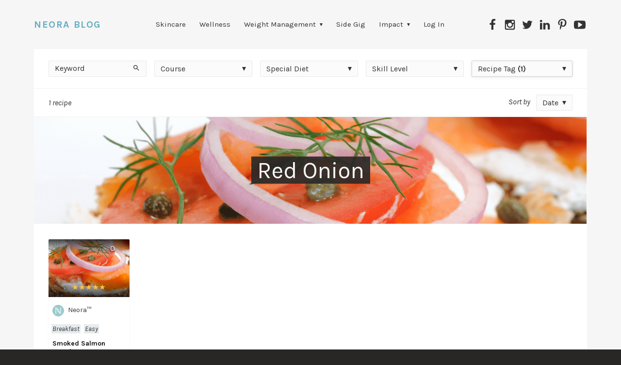

--- FILE ---
content_type: text/html; charset=UTF-8
request_url: https://www.neora.com/blog/recipe-tag/red-onion/
body_size: 114743
content:
<!DOCTYPE html>
<html dir="ltr" lang="en-US" prefix="og: http://ogp.me/ns# fb: http://ogp.me/ns/fb#">
<head>
<script>var h = document.getElementsByTagName('html')[0];h.classList.add('js');</script>
<meta charset="UTF-8">
<meta http-equiv="x-ua-compatible" content="ie=edge">
<meta name="viewport" content="width=device-width, initial-scale=1">
<link rel="pingback" href="https://www.neora.com/blog/xmlrpc.php">

<title>Red Onion | Neora Blog</title>
	<style>img:is([sizes="auto" i], [sizes^="auto," i]) { contain-intrinsic-size: 3000px 1500px }</style>
	
		<!-- All in One SEO 4.8.4.1 - aioseo.com -->
	<meta name="robots" content="max-image-preview:large" />
	<link rel="canonical" href="https://www.neora.com/blog/recipe-tag/red-onion/" />
	<meta name="generator" content="All in One SEO (AIOSEO) 4.8.4.1" />
		<script type="application/ld+json" class="aioseo-schema">
			{"@context":"https:\/\/schema.org","@graph":[{"@type":"BreadcrumbList","@id":"https:\/\/www.neora.com\/blog\/recipe-tag\/red-onion\/#breadcrumblist","itemListElement":[{"@type":"ListItem","@id":"https:\/\/www.neora.com\/blog#listItem","position":1,"name":"Home","item":"https:\/\/www.neora.com\/blog","nextItem":{"@type":"ListItem","@id":"https:\/\/www.neora.com\/blog\/recipe-tag\/red-onion\/#listItem","name":"Red Onion"}},{"@type":"ListItem","@id":"https:\/\/www.neora.com\/blog\/recipe-tag\/red-onion\/#listItem","position":2,"name":"Red Onion","previousItem":{"@type":"ListItem","@id":"https:\/\/www.neora.com\/blog#listItem","name":"Home"}}]},{"@type":"CollectionPage","@id":"https:\/\/www.neora.com\/blog\/recipe-tag\/red-onion\/#collectionpage","url":"https:\/\/www.neora.com\/blog\/recipe-tag\/red-onion\/","name":"Red Onion | Neora Blog","inLanguage":"en-US","isPartOf":{"@id":"https:\/\/www.neora.com\/blog\/#website"},"breadcrumb":{"@id":"https:\/\/www.neora.com\/blog\/recipe-tag\/red-onion\/#breadcrumblist"}},{"@type":"Organization","@id":"https:\/\/www.neora.com\/blog\/#organization","name":"Neora Blog","description":"Leaders in Skincare, Wellness & Hair care","url":"https:\/\/www.neora.com\/blog\/","telephone":"+1 (855) 463-7486","logo":{"@type":"ImageObject","url":"https:\/\/neorablog.com\/wp-content\/uploads\/2019\/01\/Neora__HZTL_ColorLogo_web-retina.jpg","@id":"https:\/\/www.neora.com\/blog\/recipe-tag\/red-onion\/#organizationLogo"},"image":{"@id":"https:\/\/www.neora.com\/blog\/recipe-tag\/red-onion\/#organizationLogo"},"sameAs":["https:\/\/www.facebook.com\/NeoraOfficial","https:\/\/twitter.com\/NeoraOfficial","https:\/\/www.instagram.com\/official_neora\/","https:\/\/www.youtube.com\/user\/NeoraOfficial","https:\/\/www.linkedin.com\/company\/officialneora\/"]},{"@type":"WebSite","@id":"https:\/\/www.neora.com\/blog\/#website","url":"https:\/\/www.neora.com\/blog\/","name":"Neora Blog","description":"Leaders in Skincare, Wellness & Hair care","inLanguage":"en-US","publisher":{"@id":"https:\/\/www.neora.com\/blog\/#organization"}}]}
		</script>
		<!-- All in One SEO -->

<link rel='dns-prefetch' href='//oss.maxcdn.com' />
<link rel='dns-prefetch' href='//fonts.googleapis.com' />
<link rel="alternate" type="application/rss+xml" title="Neora Blog &raquo; Feed" href="https://www.neora.com/blog/feed/" />
<link rel="alternate" type="application/rss+xml" title="Neora Blog &raquo; Comments Feed" href="https://www.neora.com/blog/comments/feed/" />
<link rel="alternate" type="application/rss+xml" title="Neora Blog &raquo; Red Onion Recipe Tag Feed" href="https://www.neora.com/blog/recipe-tag/red-onion/feed/" />
		<!-- This site uses the Google Analytics by ExactMetrics plugin v8.6.2 - Using Analytics tracking - https://www.exactmetrics.com/ -->
							<script src="//www.googletagmanager.com/gtag/js?id=G-MM029GSB3Y"  data-cfasync="false" data-wpfc-render="false" type="text/javascript" async></script>
			<script data-cfasync="false" data-wpfc-render="false" type="text/javascript">
				var em_version = '8.6.2';
				var em_track_user = true;
				var em_no_track_reason = '';
								var ExactMetricsDefaultLocations = {"page_location":"https:\/\/www.neora.com\/blog\/recipe-tag\/red-onion\/"};
								if ( typeof ExactMetricsPrivacyGuardFilter === 'function' ) {
					var ExactMetricsLocations = (typeof ExactMetricsExcludeQuery === 'object') ? ExactMetricsPrivacyGuardFilter( ExactMetricsExcludeQuery ) : ExactMetricsPrivacyGuardFilter( ExactMetricsDefaultLocations );
				} else {
					var ExactMetricsLocations = (typeof ExactMetricsExcludeQuery === 'object') ? ExactMetricsExcludeQuery : ExactMetricsDefaultLocations;
				}

								var disableStrs = [
										'ga-disable-G-MM029GSB3Y',
									];

				/* Function to detect opted out users */
				function __gtagTrackerIsOptedOut() {
					for (var index = 0; index < disableStrs.length; index++) {
						if (document.cookie.indexOf(disableStrs[index] + '=true') > -1) {
							return true;
						}
					}

					return false;
				}

				/* Disable tracking if the opt-out cookie exists. */
				if (__gtagTrackerIsOptedOut()) {
					for (var index = 0; index < disableStrs.length; index++) {
						window[disableStrs[index]] = true;
					}
				}

				/* Opt-out function */
				function __gtagTrackerOptout() {
					for (var index = 0; index < disableStrs.length; index++) {
						document.cookie = disableStrs[index] + '=true; expires=Thu, 31 Dec 2099 23:59:59 UTC; path=/';
						window[disableStrs[index]] = true;
					}
				}

				if ('undefined' === typeof gaOptout) {
					function gaOptout() {
						__gtagTrackerOptout();
					}
				}
								window.dataLayer = window.dataLayer || [];

				window.ExactMetricsDualTracker = {
					helpers: {},
					trackers: {},
				};
				if (em_track_user) {
					function __gtagDataLayer() {
						dataLayer.push(arguments);
					}

					function __gtagTracker(type, name, parameters) {
						if (!parameters) {
							parameters = {};
						}

						if (parameters.send_to) {
							__gtagDataLayer.apply(null, arguments);
							return;
						}

						if (type === 'event') {
														parameters.send_to = exactmetrics_frontend.v4_id;
							var hookName = name;
							if (typeof parameters['event_category'] !== 'undefined') {
								hookName = parameters['event_category'] + ':' + name;
							}

							if (typeof ExactMetricsDualTracker.trackers[hookName] !== 'undefined') {
								ExactMetricsDualTracker.trackers[hookName](parameters);
							} else {
								__gtagDataLayer('event', name, parameters);
							}
							
						} else {
							__gtagDataLayer.apply(null, arguments);
						}
					}

					__gtagTracker('js', new Date());
					__gtagTracker('set', {
						'developer_id.dNDMyYj': true,
											});
					if ( ExactMetricsLocations.page_location ) {
						__gtagTracker('set', ExactMetricsLocations);
					}
										__gtagTracker('config', 'G-MM029GSB3Y', {"forceSSL":"true"} );
															window.gtag = __gtagTracker;										(function () {
						/* https://developers.google.com/analytics/devguides/collection/analyticsjs/ */
						/* ga and __gaTracker compatibility shim. */
						var noopfn = function () {
							return null;
						};
						var newtracker = function () {
							return new Tracker();
						};
						var Tracker = function () {
							return null;
						};
						var p = Tracker.prototype;
						p.get = noopfn;
						p.set = noopfn;
						p.send = function () {
							var args = Array.prototype.slice.call(arguments);
							args.unshift('send');
							__gaTracker.apply(null, args);
						};
						var __gaTracker = function () {
							var len = arguments.length;
							if (len === 0) {
								return;
							}
							var f = arguments[len - 1];
							if (typeof f !== 'object' || f === null || typeof f.hitCallback !== 'function') {
								if ('send' === arguments[0]) {
									var hitConverted, hitObject = false, action;
									if ('event' === arguments[1]) {
										if ('undefined' !== typeof arguments[3]) {
											hitObject = {
												'eventAction': arguments[3],
												'eventCategory': arguments[2],
												'eventLabel': arguments[4],
												'value': arguments[5] ? arguments[5] : 1,
											}
										}
									}
									if ('pageview' === arguments[1]) {
										if ('undefined' !== typeof arguments[2]) {
											hitObject = {
												'eventAction': 'page_view',
												'page_path': arguments[2],
											}
										}
									}
									if (typeof arguments[2] === 'object') {
										hitObject = arguments[2];
									}
									if (typeof arguments[5] === 'object') {
										Object.assign(hitObject, arguments[5]);
									}
									if ('undefined' !== typeof arguments[1].hitType) {
										hitObject = arguments[1];
										if ('pageview' === hitObject.hitType) {
											hitObject.eventAction = 'page_view';
										}
									}
									if (hitObject) {
										action = 'timing' === arguments[1].hitType ? 'timing_complete' : hitObject.eventAction;
										hitConverted = mapArgs(hitObject);
										__gtagTracker('event', action, hitConverted);
									}
								}
								return;
							}

							function mapArgs(args) {
								var arg, hit = {};
								var gaMap = {
									'eventCategory': 'event_category',
									'eventAction': 'event_action',
									'eventLabel': 'event_label',
									'eventValue': 'event_value',
									'nonInteraction': 'non_interaction',
									'timingCategory': 'event_category',
									'timingVar': 'name',
									'timingValue': 'value',
									'timingLabel': 'event_label',
									'page': 'page_path',
									'location': 'page_location',
									'title': 'page_title',
									'referrer' : 'page_referrer',
								};
								for (arg in args) {
																		if (!(!args.hasOwnProperty(arg) || !gaMap.hasOwnProperty(arg))) {
										hit[gaMap[arg]] = args[arg];
									} else {
										hit[arg] = args[arg];
									}
								}
								return hit;
							}

							try {
								f.hitCallback();
							} catch (ex) {
							}
						};
						__gaTracker.create = newtracker;
						__gaTracker.getByName = newtracker;
						__gaTracker.getAll = function () {
							return [];
						};
						__gaTracker.remove = noopfn;
						__gaTracker.loaded = true;
						window['__gaTracker'] = __gaTracker;
					})();
									} else {
										console.log("");
					(function () {
						function __gtagTracker() {
							return null;
						}

						window['__gtagTracker'] = __gtagTracker;
						window['gtag'] = __gtagTracker;
					})();
									}
			</script>
				<!-- / Google Analytics by ExactMetrics -->
		<script type="text/javascript">
/* <![CDATA[ */
window._wpemojiSettings = {"baseUrl":"https:\/\/s.w.org\/images\/core\/emoji\/16.0.1\/72x72\/","ext":".png","svgUrl":"https:\/\/s.w.org\/images\/core\/emoji\/16.0.1\/svg\/","svgExt":".svg","source":{"concatemoji":"https:\/\/www.neora.com\/blog\/wp-includes\/js\/wp-emoji-release.min.js?ver=6.8.3"}};
/*! This file is auto-generated */
!function(s,n){var o,i,e;function c(e){try{var t={supportTests:e,timestamp:(new Date).valueOf()};sessionStorage.setItem(o,JSON.stringify(t))}catch(e){}}function p(e,t,n){e.clearRect(0,0,e.canvas.width,e.canvas.height),e.fillText(t,0,0);var t=new Uint32Array(e.getImageData(0,0,e.canvas.width,e.canvas.height).data),a=(e.clearRect(0,0,e.canvas.width,e.canvas.height),e.fillText(n,0,0),new Uint32Array(e.getImageData(0,0,e.canvas.width,e.canvas.height).data));return t.every(function(e,t){return e===a[t]})}function u(e,t){e.clearRect(0,0,e.canvas.width,e.canvas.height),e.fillText(t,0,0);for(var n=e.getImageData(16,16,1,1),a=0;a<n.data.length;a++)if(0!==n.data[a])return!1;return!0}function f(e,t,n,a){switch(t){case"flag":return n(e,"\ud83c\udff3\ufe0f\u200d\u26a7\ufe0f","\ud83c\udff3\ufe0f\u200b\u26a7\ufe0f")?!1:!n(e,"\ud83c\udde8\ud83c\uddf6","\ud83c\udde8\u200b\ud83c\uddf6")&&!n(e,"\ud83c\udff4\udb40\udc67\udb40\udc62\udb40\udc65\udb40\udc6e\udb40\udc67\udb40\udc7f","\ud83c\udff4\u200b\udb40\udc67\u200b\udb40\udc62\u200b\udb40\udc65\u200b\udb40\udc6e\u200b\udb40\udc67\u200b\udb40\udc7f");case"emoji":return!a(e,"\ud83e\udedf")}return!1}function g(e,t,n,a){var r="undefined"!=typeof WorkerGlobalScope&&self instanceof WorkerGlobalScope?new OffscreenCanvas(300,150):s.createElement("canvas"),o=r.getContext("2d",{willReadFrequently:!0}),i=(o.textBaseline="top",o.font="600 32px Arial",{});return e.forEach(function(e){i[e]=t(o,e,n,a)}),i}function t(e){var t=s.createElement("script");t.src=e,t.defer=!0,s.head.appendChild(t)}"undefined"!=typeof Promise&&(o="wpEmojiSettingsSupports",i=["flag","emoji"],n.supports={everything:!0,everythingExceptFlag:!0},e=new Promise(function(e){s.addEventListener("DOMContentLoaded",e,{once:!0})}),new Promise(function(t){var n=function(){try{var e=JSON.parse(sessionStorage.getItem(o));if("object"==typeof e&&"number"==typeof e.timestamp&&(new Date).valueOf()<e.timestamp+604800&&"object"==typeof e.supportTests)return e.supportTests}catch(e){}return null}();if(!n){if("undefined"!=typeof Worker&&"undefined"!=typeof OffscreenCanvas&&"undefined"!=typeof URL&&URL.createObjectURL&&"undefined"!=typeof Blob)try{var e="postMessage("+g.toString()+"("+[JSON.stringify(i),f.toString(),p.toString(),u.toString()].join(",")+"));",a=new Blob([e],{type:"text/javascript"}),r=new Worker(URL.createObjectURL(a),{name:"wpTestEmojiSupports"});return void(r.onmessage=function(e){c(n=e.data),r.terminate(),t(n)})}catch(e){}c(n=g(i,f,p,u))}t(n)}).then(function(e){for(var t in e)n.supports[t]=e[t],n.supports.everything=n.supports.everything&&n.supports[t],"flag"!==t&&(n.supports.everythingExceptFlag=n.supports.everythingExceptFlag&&n.supports[t]);n.supports.everythingExceptFlag=n.supports.everythingExceptFlag&&!n.supports.flag,n.DOMReady=!1,n.readyCallback=function(){n.DOMReady=!0}}).then(function(){return e}).then(function(){var e;n.supports.everything||(n.readyCallback(),(e=n.source||{}).concatemoji?t(e.concatemoji):e.wpemoji&&e.twemoji&&(t(e.twemoji),t(e.wpemoji)))}))}((window,document),window._wpemojiSettings);
/* ]]> */
</script>
<style id='wp-emoji-styles-inline-css' type='text/css'>

	img.wp-smiley, img.emoji {
		display: inline !important;
		border: none !important;
		box-shadow: none !important;
		height: 1em !important;
		width: 1em !important;
		margin: 0 0.07em !important;
		vertical-align: -0.1em !important;
		background: none !important;
		padding: 0 !important;
	}
</style>
<link rel='stylesheet' id='wp-block-library-css' href='https://www.neora.com/blog/wp-includes/css/dist/block-library/style.min.css?ver=6.8.3' type='text/css' media='all' />
<style id='classic-theme-styles-inline-css' type='text/css'>
/*! This file is auto-generated */
.wp-block-button__link{color:#fff;background-color:#32373c;border-radius:9999px;box-shadow:none;text-decoration:none;padding:calc(.667em + 2px) calc(1.333em + 2px);font-size:1.125em}.wp-block-file__button{background:#32373c;color:#fff;text-decoration:none}
</style>
<style id='global-styles-inline-css' type='text/css'>
:root{--wp--preset--aspect-ratio--square: 1;--wp--preset--aspect-ratio--4-3: 4/3;--wp--preset--aspect-ratio--3-4: 3/4;--wp--preset--aspect-ratio--3-2: 3/2;--wp--preset--aspect-ratio--2-3: 2/3;--wp--preset--aspect-ratio--16-9: 16/9;--wp--preset--aspect-ratio--9-16: 9/16;--wp--preset--color--black: #000000;--wp--preset--color--cyan-bluish-gray: #abb8c3;--wp--preset--color--white: #ffffff;--wp--preset--color--pale-pink: #f78da7;--wp--preset--color--vivid-red: #cf2e2e;--wp--preset--color--luminous-vivid-orange: #ff6900;--wp--preset--color--luminous-vivid-amber: #fcb900;--wp--preset--color--light-green-cyan: #7bdcb5;--wp--preset--color--vivid-green-cyan: #00d084;--wp--preset--color--pale-cyan-blue: #8ed1fc;--wp--preset--color--vivid-cyan-blue: #0693e3;--wp--preset--color--vivid-purple: #9b51e0;--wp--preset--gradient--vivid-cyan-blue-to-vivid-purple: linear-gradient(135deg,rgba(6,147,227,1) 0%,rgb(155,81,224) 100%);--wp--preset--gradient--light-green-cyan-to-vivid-green-cyan: linear-gradient(135deg,rgb(122,220,180) 0%,rgb(0,208,130) 100%);--wp--preset--gradient--luminous-vivid-amber-to-luminous-vivid-orange: linear-gradient(135deg,rgba(252,185,0,1) 0%,rgba(255,105,0,1) 100%);--wp--preset--gradient--luminous-vivid-orange-to-vivid-red: linear-gradient(135deg,rgba(255,105,0,1) 0%,rgb(207,46,46) 100%);--wp--preset--gradient--very-light-gray-to-cyan-bluish-gray: linear-gradient(135deg,rgb(238,238,238) 0%,rgb(169,184,195) 100%);--wp--preset--gradient--cool-to-warm-spectrum: linear-gradient(135deg,rgb(74,234,220) 0%,rgb(151,120,209) 20%,rgb(207,42,186) 40%,rgb(238,44,130) 60%,rgb(251,105,98) 80%,rgb(254,248,76) 100%);--wp--preset--gradient--blush-light-purple: linear-gradient(135deg,rgb(255,206,236) 0%,rgb(152,150,240) 100%);--wp--preset--gradient--blush-bordeaux: linear-gradient(135deg,rgb(254,205,165) 0%,rgb(254,45,45) 50%,rgb(107,0,62) 100%);--wp--preset--gradient--luminous-dusk: linear-gradient(135deg,rgb(255,203,112) 0%,rgb(199,81,192) 50%,rgb(65,88,208) 100%);--wp--preset--gradient--pale-ocean: linear-gradient(135deg,rgb(255,245,203) 0%,rgb(182,227,212) 50%,rgb(51,167,181) 100%);--wp--preset--gradient--electric-grass: linear-gradient(135deg,rgb(202,248,128) 0%,rgb(113,206,126) 100%);--wp--preset--gradient--midnight: linear-gradient(135deg,rgb(2,3,129) 0%,rgb(40,116,252) 100%);--wp--preset--font-size--small: 13px;--wp--preset--font-size--medium: 20px;--wp--preset--font-size--large: 36px;--wp--preset--font-size--x-large: 42px;--wp--preset--spacing--20: 0.44rem;--wp--preset--spacing--30: 0.67rem;--wp--preset--spacing--40: 1rem;--wp--preset--spacing--50: 1.5rem;--wp--preset--spacing--60: 2.25rem;--wp--preset--spacing--70: 3.38rem;--wp--preset--spacing--80: 5.06rem;--wp--preset--shadow--natural: 6px 6px 9px rgba(0, 0, 0, 0.2);--wp--preset--shadow--deep: 12px 12px 50px rgba(0, 0, 0, 0.4);--wp--preset--shadow--sharp: 6px 6px 0px rgba(0, 0, 0, 0.2);--wp--preset--shadow--outlined: 6px 6px 0px -3px rgba(255, 255, 255, 1), 6px 6px rgba(0, 0, 0, 1);--wp--preset--shadow--crisp: 6px 6px 0px rgba(0, 0, 0, 1);}:where(.is-layout-flex){gap: 0.5em;}:where(.is-layout-grid){gap: 0.5em;}body .is-layout-flex{display: flex;}.is-layout-flex{flex-wrap: wrap;align-items: center;}.is-layout-flex > :is(*, div){margin: 0;}body .is-layout-grid{display: grid;}.is-layout-grid > :is(*, div){margin: 0;}:where(.wp-block-columns.is-layout-flex){gap: 2em;}:where(.wp-block-columns.is-layout-grid){gap: 2em;}:where(.wp-block-post-template.is-layout-flex){gap: 1.25em;}:where(.wp-block-post-template.is-layout-grid){gap: 1.25em;}.has-black-color{color: var(--wp--preset--color--black) !important;}.has-cyan-bluish-gray-color{color: var(--wp--preset--color--cyan-bluish-gray) !important;}.has-white-color{color: var(--wp--preset--color--white) !important;}.has-pale-pink-color{color: var(--wp--preset--color--pale-pink) !important;}.has-vivid-red-color{color: var(--wp--preset--color--vivid-red) !important;}.has-luminous-vivid-orange-color{color: var(--wp--preset--color--luminous-vivid-orange) !important;}.has-luminous-vivid-amber-color{color: var(--wp--preset--color--luminous-vivid-amber) !important;}.has-light-green-cyan-color{color: var(--wp--preset--color--light-green-cyan) !important;}.has-vivid-green-cyan-color{color: var(--wp--preset--color--vivid-green-cyan) !important;}.has-pale-cyan-blue-color{color: var(--wp--preset--color--pale-cyan-blue) !important;}.has-vivid-cyan-blue-color{color: var(--wp--preset--color--vivid-cyan-blue) !important;}.has-vivid-purple-color{color: var(--wp--preset--color--vivid-purple) !important;}.has-black-background-color{background-color: var(--wp--preset--color--black) !important;}.has-cyan-bluish-gray-background-color{background-color: var(--wp--preset--color--cyan-bluish-gray) !important;}.has-white-background-color{background-color: var(--wp--preset--color--white) !important;}.has-pale-pink-background-color{background-color: var(--wp--preset--color--pale-pink) !important;}.has-vivid-red-background-color{background-color: var(--wp--preset--color--vivid-red) !important;}.has-luminous-vivid-orange-background-color{background-color: var(--wp--preset--color--luminous-vivid-orange) !important;}.has-luminous-vivid-amber-background-color{background-color: var(--wp--preset--color--luminous-vivid-amber) !important;}.has-light-green-cyan-background-color{background-color: var(--wp--preset--color--light-green-cyan) !important;}.has-vivid-green-cyan-background-color{background-color: var(--wp--preset--color--vivid-green-cyan) !important;}.has-pale-cyan-blue-background-color{background-color: var(--wp--preset--color--pale-cyan-blue) !important;}.has-vivid-cyan-blue-background-color{background-color: var(--wp--preset--color--vivid-cyan-blue) !important;}.has-vivid-purple-background-color{background-color: var(--wp--preset--color--vivid-purple) !important;}.has-black-border-color{border-color: var(--wp--preset--color--black) !important;}.has-cyan-bluish-gray-border-color{border-color: var(--wp--preset--color--cyan-bluish-gray) !important;}.has-white-border-color{border-color: var(--wp--preset--color--white) !important;}.has-pale-pink-border-color{border-color: var(--wp--preset--color--pale-pink) !important;}.has-vivid-red-border-color{border-color: var(--wp--preset--color--vivid-red) !important;}.has-luminous-vivid-orange-border-color{border-color: var(--wp--preset--color--luminous-vivid-orange) !important;}.has-luminous-vivid-amber-border-color{border-color: var(--wp--preset--color--luminous-vivid-amber) !important;}.has-light-green-cyan-border-color{border-color: var(--wp--preset--color--light-green-cyan) !important;}.has-vivid-green-cyan-border-color{border-color: var(--wp--preset--color--vivid-green-cyan) !important;}.has-pale-cyan-blue-border-color{border-color: var(--wp--preset--color--pale-cyan-blue) !important;}.has-vivid-cyan-blue-border-color{border-color: var(--wp--preset--color--vivid-cyan-blue) !important;}.has-vivid-purple-border-color{border-color: var(--wp--preset--color--vivid-purple) !important;}.has-vivid-cyan-blue-to-vivid-purple-gradient-background{background: var(--wp--preset--gradient--vivid-cyan-blue-to-vivid-purple) !important;}.has-light-green-cyan-to-vivid-green-cyan-gradient-background{background: var(--wp--preset--gradient--light-green-cyan-to-vivid-green-cyan) !important;}.has-luminous-vivid-amber-to-luminous-vivid-orange-gradient-background{background: var(--wp--preset--gradient--luminous-vivid-amber-to-luminous-vivid-orange) !important;}.has-luminous-vivid-orange-to-vivid-red-gradient-background{background: var(--wp--preset--gradient--luminous-vivid-orange-to-vivid-red) !important;}.has-very-light-gray-to-cyan-bluish-gray-gradient-background{background: var(--wp--preset--gradient--very-light-gray-to-cyan-bluish-gray) !important;}.has-cool-to-warm-spectrum-gradient-background{background: var(--wp--preset--gradient--cool-to-warm-spectrum) !important;}.has-blush-light-purple-gradient-background{background: var(--wp--preset--gradient--blush-light-purple) !important;}.has-blush-bordeaux-gradient-background{background: var(--wp--preset--gradient--blush-bordeaux) !important;}.has-luminous-dusk-gradient-background{background: var(--wp--preset--gradient--luminous-dusk) !important;}.has-pale-ocean-gradient-background{background: var(--wp--preset--gradient--pale-ocean) !important;}.has-electric-grass-gradient-background{background: var(--wp--preset--gradient--electric-grass) !important;}.has-midnight-gradient-background{background: var(--wp--preset--gradient--midnight) !important;}.has-small-font-size{font-size: var(--wp--preset--font-size--small) !important;}.has-medium-font-size{font-size: var(--wp--preset--font-size--medium) !important;}.has-large-font-size{font-size: var(--wp--preset--font-size--large) !important;}.has-x-large-font-size{font-size: var(--wp--preset--font-size--x-large) !important;}
:where(.wp-block-post-template.is-layout-flex){gap: 1.25em;}:where(.wp-block-post-template.is-layout-grid){gap: 1.25em;}
:where(.wp-block-columns.is-layout-flex){gap: 2em;}:where(.wp-block-columns.is-layout-grid){gap: 2em;}
:root :where(.wp-block-pullquote){font-size: 1.5em;line-height: 1.6;}
</style>
<link rel='stylesheet' id='recipes-child-css' href='https://www.neora.com/blog/wp-content/themes/recipes/style.css?ver=6.8.3' type='text/css' media='all' />
<link rel='stylesheet' id='recipes-style-css' href='https://www.neora.com/blog/wp-content/themes/recipes-child/style.css?ver=5.3.0' type='text/css' media='screen' />
<style id='recipes-style-inline-css' type='text/css'>
 body {font-family:"Karla",Arial,sans-serif;} .rcps-hero-overlay {color:#f8f8f8;} .rcps-icon-on-hero {fill:#f8f8f8;} .rcps-single-favorite .simplefavorite-button:after {content:"Add to favorites";} .rcps-single-favorite .simplefavorite-button.active:after {content:"In your favorites";} a {color:#62aec1;} .rcps-title-header h1 a, .rcps-title-header a.rcps-h1, .rcps-nav-main-ul > li > a[aria-current="page"], .rcps-author-top a {text-decoration-color:#62aec1;} .rcps-icon-heart-favorited, .rcps-input-checkbox:checked + label .rcps-icon {fill:#ff5459;} .rcps-tabs-nav-active a {border-bottom-color:#62aec1;} .rcps-hero-overlay {background:#292726;background:rgba(41, 39, 38, 0.9);} .rcps-rating-stars .rcps-icon {fill:#fec343;} .rcps-item-tax a, .rcps-item-tax span {background-color:#e6ebed;} 
</style>
<link rel='stylesheet' id='print-style-css' href='https://www.neora.com/blog/wp-content/themes/recipes/print.css?ver=5.3.0' type='text/css' media='print' />
<link rel='stylesheet' id='google-webfonts-css' href='//fonts.googleapis.com/css?family=Karla%3A400%2C400i%2C700%2C700i&#038;display=swap&#038;ver=5.3.0' type='text/css' media='screen' />
<style id='akismet-widget-style-inline-css' type='text/css'>

			.a-stats {
				--akismet-color-mid-green: #357b49;
				--akismet-color-white: #fff;
				--akismet-color-light-grey: #f6f7f7;

				max-width: 350px;
				width: auto;
			}

			.a-stats * {
				all: unset;
				box-sizing: border-box;
			}

			.a-stats strong {
				font-weight: 600;
			}

			.a-stats a.a-stats__link,
			.a-stats a.a-stats__link:visited,
			.a-stats a.a-stats__link:active {
				background: var(--akismet-color-mid-green);
				border: none;
				box-shadow: none;
				border-radius: 8px;
				color: var(--akismet-color-white);
				cursor: pointer;
				display: block;
				font-family: -apple-system, BlinkMacSystemFont, 'Segoe UI', 'Roboto', 'Oxygen-Sans', 'Ubuntu', 'Cantarell', 'Helvetica Neue', sans-serif;
				font-weight: 500;
				padding: 12px;
				text-align: center;
				text-decoration: none;
				transition: all 0.2s ease;
			}

			/* Extra specificity to deal with TwentyTwentyOne focus style */
			.widget .a-stats a.a-stats__link:focus {
				background: var(--akismet-color-mid-green);
				color: var(--akismet-color-white);
				text-decoration: none;
			}

			.a-stats a.a-stats__link:hover {
				filter: brightness(110%);
				box-shadow: 0 4px 12px rgba(0, 0, 0, 0.06), 0 0 2px rgba(0, 0, 0, 0.16);
			}

			.a-stats .count {
				color: var(--akismet-color-white);
				display: block;
				font-size: 1.5em;
				line-height: 1.4;
				padding: 0 13px;
				white-space: nowrap;
			}
		
</style>
<script type="text/javascript" src="https://www.neora.com/blog/wp-content/plugins/google-analytics-dashboard-for-wp/assets/js/frontend-gtag.min.js?ver=8.6.2" id="exactmetrics-frontend-script-js" async="async" data-wp-strategy="async"></script>
<script data-cfasync="false" data-wpfc-render="false" type="text/javascript" id='exactmetrics-frontend-script-js-extra'>/* <![CDATA[ */
var exactmetrics_frontend = {"js_events_tracking":"true","download_extensions":"zip,mp3,mpeg,pdf,docx,pptx,xlsx,rar","inbound_paths":"[{\"path\":\"\\\/go\\\/\",\"label\":\"affiliate\"},{\"path\":\"\\\/recommend\\\/\",\"label\":\"affiliate\"}]","home_url":"https:\/\/www.neora.com\/blog","hash_tracking":"false","v4_id":"G-MM029GSB3Y"};/* ]]> */
</script>
<script type="text/javascript" src="https://www.neora.com/blog/wp-content/themes/recipes/js/svg4everybody.min.js?ver=2.1.9" id="svg4everybody-js"></script>
<script type="text/javascript" id="svg4everybody-js-after">
/* <![CDATA[ */
svg4everybody();
/* ]]> */
</script>
<!--[if lt IE 10]>
<script type="text/javascript" src="//oss.maxcdn.com/html5shiv/3.7.3/html5shiv.min.js?ver=3.7.3" id="html5shiv-js"></script>
<![endif]-->
<!--[if lt IE 10]>
<script type="text/javascript" src="//oss.maxcdn.com/respond/1.4.2/respond.min.js?ver=1.4.2" id="respond-js"></script>
<![endif]-->
<link rel="https://api.w.org/" href="https://www.neora.com/blog/wp-json/" /><link rel="alternate" title="JSON" type="application/json" href="https://www.neora.com/blog/wp-json/wp/v2/recipe-tag/475" /><link rel="EditURI" type="application/rsd+xml" title="RSD" href="https://www.neora.com/blog/xmlrpc.php?rsd" />
<meta name="generator" content="WordPress 6.8.3" />
<script type="text/javascript">var ajaxurl = "https://www.neora.com/blog/wp-admin/admin-ajax.php";</script><meta name="generator" content="Elementor 3.30.2; features: additional_custom_breakpoints; settings: css_print_method-external, google_font-enabled, font_display-auto">
			<style>
				.e-con.e-parent:nth-of-type(n+4):not(.e-lazyloaded):not(.e-no-lazyload),
				.e-con.e-parent:nth-of-type(n+4):not(.e-lazyloaded):not(.e-no-lazyload) * {
					background-image: none !important;
				}
				@media screen and (max-height: 1024px) {
					.e-con.e-parent:nth-of-type(n+3):not(.e-lazyloaded):not(.e-no-lazyload),
					.e-con.e-parent:nth-of-type(n+3):not(.e-lazyloaded):not(.e-no-lazyload) * {
						background-image: none !important;
					}
				}
				@media screen and (max-height: 640px) {
					.e-con.e-parent:nth-of-type(n+2):not(.e-lazyloaded):not(.e-no-lazyload),
					.e-con.e-parent:nth-of-type(n+2):not(.e-lazyloaded):not(.e-no-lazyload) * {
						background-image: none !important;
					}
				}
			</style>
			<style type="text/css" id="custom-background-css">
body.custom-background { background-color: #f5f5f5; background-image: url("https://neorablog.com/wp-content/uploads/2021/12/neorablog-background.jpeg"); background-position: center top; background-size: auto; background-repeat: no-repeat; background-attachment: scroll; }
</style>
	<link rel="icon" href="https://www.neora.com/blog/wp-content/uploads/2022/01/cropped-Neora-300x300-1-32x32.png" sizes="32x32" />
<link rel="icon" href="https://www.neora.com/blog/wp-content/uploads/2022/01/cropped-Neora-300x300-1-192x192.png" sizes="192x192" />
<link rel="apple-touch-icon" href="https://www.neora.com/blog/wp-content/uploads/2022/01/cropped-Neora-300x300-1-180x180.png" />
<meta name="msapplication-TileImage" content="https://www.neora.com/blog/wp-content/uploads/2022/01/cropped-Neora-300x300-1-270x270.png" />
		<style type="text/css" id="wp-custom-css">
			.rcps-hero-image,
.rcps-hero-img {
   height: auto;
}

.searchform {
  border-style: solid;
  border-width: .5px;
	padding-top: 2px;
	padding-bottom: 2px;
	margin-top: 20px;
}
		</style>
		<script type="application/ld+json"> {
	"@context": "http://schema.org",
	"@type": "Organization",
"name": "Neora Blog",
	"url": "https://neorablog.com",
    "logo": "https://neorablog.com/wp-content/uploads/2019/01/Neora__HZTL_ColorLogo-web.png",
	"sameAs": [
	    "https://www.linkedin.com/company/neoraofficial1/",
	    "https://www.facebook.com/NeoraOfficial",
	    "https://twitter.com/NeoraOfficial",
	    "https://www.youtube.com/c/NeoraOfficial"	    
	  ],
	
	"address": {
	"@type": "PostalAddress",
	"addressLocality": "Addison, TX",
"postalCode": "75001-5841",
	"streetAddress": "4006 Belt Line Rd Suite 100"
	},
	"openingHours": "Mo-Fr 08:00-20:00 cst",
	"employee":
    {
    "@type": "Person",
    "name": "Jeff Olson",
    "image": "https://www.neora.com/-/media/Home/Who-We-Are/Leadership/bio-jeff-olson.ashx?h=218&la=en&w=277",
    "jobTitle": "Founder & Chief Executive Officer",
     "gender": "male",
     "url": "https://www.neora.com/us/en/who-we-are/leadership/jeff-olson",
	    "sameAs" : [ "https://www.linkedin.com/in/jeffolson3/",        "https://www.bloomberg.com/research/stocks/private/person.asp?personId=257430895&privcapId=223778261&previousCapId=223778261&previousTitle=Nerium%20International,%20LLC",        
 "https://twitter.com/JeffOlson_",
 "https://www.facebook.com/JeffOlsonFan/",
 "http://slightedge.org",
 "https://www.amazon.com/Jeff-Olson/e/B00GHXYY2Y%3Fref=dbs_a_mng_rwt_scns_share"
      ]
     },       
	"telephone": "+1 (855) 463-7486",
"parentOrganization":[
{
 "@type": "Organization",
 "name": "Neora, LLC",
 	 "url": "https://www.neora.com/us/en/" 
}
],
"description": "Neora's Official blog, you'll find announcements about our anti-aging skincare and wellness products, as well as our business opportunity. Neora offers exclusive age-defying skincare, wellness and anti-aging products with patented ingredients to help people look and feel their best. Validated by years of scientific research, our product line incorporates exclusive ingredients designed and proven to deliver visible results."
}
</script>

<script>
window['_fs_debug'] = false;
window['_fs_host'] = 'fullstory.com';
window['_fs_script'] = 'edge.fullstory.com/s/fs.js';
window['_fs_org'] = '4781X';
window['_fs_namespace'] = 'FS';
(function(m,n,e,t,l,o,g,y){
if (e in m) {if(m.console && m.console.log) { m.console.log('FullStory namespace conflict. Please set window["_fs_namespace"].');} return;}
g=m[e]=function(a,b,s){g.q?g.q.push([a,b,s]):g._api(a,b,s);};g.q=[];
o=n.createElement(t);o.async=1;o.crossOrigin='anonymous';o.src='https://'+_fs_script;
y=n.getElementsByTagName(t)[0];y.parentNode.insertBefore(o,y);
g.identify=function(i,v,s){g(l,{uid:i},s);if(v)g(l,v,s)};g.setUserVars=function(v,s){g(l,v,s)};g.event=function(i,v,s){g('event',{n:i,p:v},s)};
g.anonymize=function(){g.identify(!!0)};
g.shutdown=function(){g("rec",!1)};g.restart=function(){g("rec",!0)};
g.log = function(a,b){g("log",[a,b])};
g.consent=function(a){g("consent",!arguments.length||a)};
g.identifyAccount=function(i,v){o='account';v=v||{};v.acctId=i;g(o,v)};
g.clearUserCookie=function(){};
g.setVars=function(n, p){g('setVars',[n,p]);};
g._w={};y='XMLHttpRequest';g._w[y]=m[y];y='fetch';g._w[y]=m[y];
if(m[y])m[y]=function(){return g._w[y].apply(this,arguments)};
g._v="1.3.0";
})(window,document,window['_fs_namespace'],'script','user');
</script>

<!-- Meta Pixel Code -->
<script>
!function(f,b,e,v,n,t,s)
{if(f.fbq)return;n=f.fbq=function(){n.callMethod?
n.callMethod.apply(n,arguments):n.queue.push(arguments)};
if(!f._fbq)f._fbq=n;n.push=n;n.loaded=!0;n.version='2.0';
n.queue=[];t=b.createElement(e);t.async=!0;
t.src=v;s=b.getElementsByTagName(e)[0];
s.parentNode.insertBefore(t,s)}(window, document,'script',
'https://connect.facebook.net/en_US/fbevents.js');
fbq('init', '752364425684654');
fbq('track', 'PageView');
</script>
<noscript><img height="1" width="1" style="display:none"
src="https://www.facebook.com/tr?id=752364425684654&ev=PageView&noscript=1"
/></noscript>
<!-- End Meta Pixel Code -->

<!-- START - Open Graph and Twitter Card Tags 3.3.5 -->
 <!-- Facebook Open Graph -->
  <meta property="og:locale" content="en_US"/>
  <meta property="og:site_name" content="Neora Blog"/>
  <meta property="og:title" content="Red Onion"/>
  <meta property="og:url" content="https://www.neora.com/blog/recipe-tag/red-onion/"/>
  <meta property="og:type" content="article"/>
  <meta property="og:description" content="Leaders in Skincare, Wellness &amp; Hair care"/>
  <meta property="article:publisher" content="https://www.facebook.com/NeriumIntl/"/>
  <meta property="fb:app_id" content="966242223397117"/>
 <!-- Google+ / Schema.org -->
  <meta itemprop="name" content="Red Onion"/>
  <meta itemprop="headline" content="Red Onion"/>
  <meta itemprop="description" content="Leaders in Skincare, Wellness &amp; Hair care"/>
  <!--<meta itemprop="publisher" content="Neora Blog"/>--> <!-- To solve: The attribute publisher.itemtype has an invalid value -->
 <!-- Twitter Cards -->
  <meta name="twitter:title" content="Red Onion"/>
  <meta name="twitter:url" content="https://www.neora.com/blog/recipe-tag/red-onion/"/>
  <meta name="twitter:description" content="Leaders in Skincare, Wellness &amp; Hair care"/>
  <meta name="twitter:card" content="summary_large_image"/>
  <meta name="twitter:site" content="@neriumintl"/>
 <!-- SEO -->
 <!-- Misc. tags -->
 <!-- is_tax: recipe-tag -->
<!-- END - Open Graph and Twitter Card Tags 3.3.5 -->
	
</head>

<body class="archive tax-recipe-tag term-red-onion term-475 custom-background wp-theme-recipes wp-child-theme-recipes-child rcps-theme-light not-logged-in elementor-default elementor-kit-15046">
	
	<div class="rcps-wrap">
		
		<header class="rcps-header">
			<div class="rcps-inner">
				<div class="rcps-header-branding">
					<a href="https://www.neora.com/blog/" class="rcps-logo">
													<span class="rcps-logo-text">Neora Blog</span>
											</a>
				</div><!-- .rcps-header-branding -->

									<nav class="rcps-nav-main" role="navigation">
						<button type="button" class="rcps-nav-toggle" aria-expanded="false"><span class="screen-reader-text">Menu</span><svg class="rcps-icon"><use xlink:href="https://www.neora.com/blog/wp-content/themes/recipes/images/icons.svg#icon-menu"/></svg></button>

						<ul id="menu-desktop" class="rcps-nav-main-ul no-js"><li id="menu-item-15690" class="menu-item menu-item-type-taxonomy menu-item-object-category menu-item-15690"><a href="https://www.neora.com/blog/category/skincare/">Skincare</a></li><li id="menu-item-15508" class="menu-item menu-item-type-taxonomy menu-item-object-category menu-item-15508"><a href="https://www.neora.com/blog/category/wellness/">Wellness</a></li><li id="menu-item-15691" class="menu-item menu-item-type-taxonomy menu-item-object-category menu-item-has-children menu-item-15691"><a href="https://www.neora.com/blog/category/weight-management/">Weight Management</a><ul class="sub-menu"><li id="menu-item-15738" class="menu-item menu-item-type-taxonomy menu-item-object-category menu-item-15738"><a href="https://www.neora.com/blog/category/neora-product/">Product</a></li><li id="menu-item-15507" class="menu-item menu-item-type-post_type_archive menu-item-object-recipe menu-item-15507"><a href="https://www.neora.com/blog/recipes/">Recipes</a></li><li id="menu-item-15509" class="menu-item menu-item-type-taxonomy menu-item-object-category menu-item-15509"><a href="https://www.neora.com/blog/category/movement/">Movement</a></li><li id="menu-item-15510" class="menu-item menu-item-type-post_type menu-item-object-page menu-item-15510"><a href="https://www.neora.com/blog/motivation/">Motivation</a></li></ul></li><li id="menu-item-15692" class="menu-item menu-item-type-taxonomy menu-item-object-category menu-item-15692"><a href="https://www.neora.com/blog/category/side-gig/">Side Gig</a></li><li id="menu-item-15755" class="menu-item menu-item-type-custom menu-item-object-custom menu-item-has-children menu-item-15755"><a href="#">Impact</a><ul class="sub-menu"><li id="menu-item-15651" class="menu-item menu-item-type-taxonomy menu-item-object-category menu-item-15651"><a href="https://www.neora.com/blog/category/personal-growth/">Personal Growth</a></li><li id="menu-item-15693" class="menu-item menu-item-type-taxonomy menu-item-object-category menu-item-15693"><a href="https://www.neora.com/blog/category/community/">Community</a></li><li id="menu-item-15756" class="menu-item menu-item-type-taxonomy menu-item-object-category menu-item-15756"><a href="https://www.neora.com/blog/category/culture/">Culture</a></li></ul></li><li><a href="https://www.neora.com/blog/wp-login.php?redirect_to=%2Fblog%2Frecipe-tag%2Fred-onion%2F">Log In</a></li></ul>					</nav>
				
									<nav class="rcps-header-social"><ul id="menu-header-social" class="rcps-list-social rcps-list-social-header rcps-m0"><li id="menu-item-15381" class="menu-item menu-item-type-custom menu-item-object-custom menu-item-15381"><a href="https://www.facebook.com/NeoraOfficial/"><svg class="rcps-icon rcps-icon-facebook"><use xlink:href="https://www.neora.com/blog/wp-content/themes/recipes/images/icons.svg#icon-facebook"/></svg><span class="screen-reader-text">Facebook</span></a></li><li id="menu-item-15384" class="menu-item menu-item-type-custom menu-item-object-custom menu-item-15384"><a href="https://www.instagram.com/official_neora/"><svg class="rcps-icon rcps-icon-instagram"><use xlink:href="https://www.neora.com/blog/wp-content/themes/recipes/images/icons.svg#icon-instagram"/></svg><span class="screen-reader-text">Instagram</span></a></li><li id="menu-item-15380" class="menu-item menu-item-type-custom menu-item-object-custom menu-item-15380"><a href="https://twitter.com/neoraofficial/"><svg class="rcps-icon rcps-icon-twitter"><use xlink:href="https://www.neora.com/blog/wp-content/themes/recipes/images/icons.svg#icon-twitter"/></svg><span class="screen-reader-text">Twitter</span></a></li><li id="menu-item-15382" class="menu-item menu-item-type-custom menu-item-object-custom menu-item-15382"><a href="https://www.linkedin.com/company/officialneora"><svg class="rcps-icon rcps-icon-linkedin"><use xlink:href="https://www.neora.com/blog/wp-content/themes/recipes/images/icons.svg#icon-linkedin"/></svg><span class="screen-reader-text">LinkedIn</span></a></li><li id="menu-item-15648" class="menu-item menu-item-type-custom menu-item-object-custom menu-item-15648"><a href="http://www.pinterest.com/NeoraOfficial/"><svg class="rcps-icon rcps-icon-pinterest"><use xlink:href="https://www.neora.com/blog/wp-content/themes/recipes/images/icons.svg#icon-pinterest"/></svg><span class="screen-reader-text">Pinterest</span></a></li><li id="menu-item-15383" class="menu-item menu-item-type-custom menu-item-object-custom menu-item-15383"><a href="https://www.youtube.com/c/neoraofficial"><svg class="rcps-icon rcps-icon-youtube"><use xlink:href="https://www.neora.com/blog/wp-content/themes/recipes/images/icons.svg#icon-youtube"/></svg><span class="screen-reader-text">YouTube</span></a></li></ul></nav>							</div><!-- .rcps-inner -->
		</header>
	</div><!-- .rcps-wrap -->

	<div class="rcps-wrap rcps-wrap-background">


<form method="get" action="https://www.neora.com/blog/recipes/" class="rcps-ajax-form">
			<div class="rcps-section-filters">
			<div class="rcps-inner">
				<div class="rcps-filters">
											<div class="rcps-filters-cell">
							<label for="rcps-filters-s" class="screen-reader-text">Keyword</label>

							<div class="rcps-filters-keywords">
								<input type="text" name="s" id="rcps-filters-s" class="rcps-filters-s" value="" placeholder="Keyword">
								<button class="rcps-filters-searchsubmit"><svg class="rcps-icon rcps-icon-search"><use xlink:href="https://www.neora.com/blog/wp-content/themes/recipes/images/icons.svg#icon-search"/></svg><span class="screen-reader-text">Search</span></button>
							</div>
						</div>
					
																							<div class="rcps-filters-cell">
								<div class="rcps-dropdown">
									<span class="screen-reader-text">Course</span>

									<button type="button" class="rcps-btn rcps-btn-wide rcps-btn-dropdown rcps-btn-has-dropdown rcps-mb0 ">
										Course									</button>

									<div class="rcps-dropdown-content">
										<div class="rcps-dropdown-input-wrap"><input type="checkbox" name="course[]" id="id-course-breakfast" value="breakfast"><label for="id-course-breakfast">Breakfast</label></div><div class="rcps-dropdown-input-wrap"><input type="checkbox" name="course[]" id="id-course-dinner" value="dinner"><label for="id-course-dinner">Dinner</label></div><div class="rcps-dropdown-input-wrap"><input type="checkbox" name="course[]" id="id-course-drinks" value="drinks"><label for="id-course-drinks">Drinks</label></div><div class="rcps-dropdown-input-wrap"><input type="checkbox" name="course[]" id="id-course-healthier-dessert" value="healthier-dessert"><label for="id-course-healthier-dessert">Healthier Dessert</label></div><div class="rcps-dropdown-input-wrap"><input type="checkbox" name="course[]" id="id-course-lunch" value="lunch"><label for="id-course-lunch">Lunch</label></div><div class="rcps-dropdown-input-wrap"><input type="checkbox" name="course[]" id="id-course-neorafit-protein-powder" value="neorafit-protein-powder"><label for="id-course-neorafit-protein-powder">NeoraFit Protein Powder</label></div><div class="rcps-dropdown-input-wrap"><input type="checkbox" name="course[]" id="id-course-neorafit-slim-skin-collagen-powder" value="neorafit-slim-skin-collagen-powder"><label for="id-course-neorafit-slim-skin-collagen-powder">NeoraFit Slim+Skin Collagen Powder</label></div><div class="rcps-dropdown-input-wrap"><input type="checkbox" name="course[]" id="id-course-snacks" value="snacks"><label for="id-course-snacks">Snacks</label></div><div class="rcps-dropdown-input-wrap"><input type="checkbox" name="course[]" id="id-course-youth-factor-boost-powder" value="youth-factor-boost-powder"><label for="id-course-youth-factor-boost-powder">Youth Factor Boost Powder</label></div>									</div>
								</div>
							</div><!-- .rcps-filters-cell -->
													<div class="rcps-filters-cell">
								<div class="rcps-dropdown">
									<span class="screen-reader-text">Special Diet</span>

									<button type="button" class="rcps-btn rcps-btn-wide rcps-btn-dropdown rcps-btn-has-dropdown rcps-mb0 ">
										Special Diet									</button>

									<div class="rcps-dropdown-content">
										<div class="rcps-dropdown-input-wrap"><input type="checkbox" name="special-diet[]" id="id-special-diet-vegan" value="vegan"><label for="id-special-diet-vegan">Vegan</label></div>									</div>
								</div>
							</div><!-- .rcps-filters-cell -->
													<div class="rcps-filters-cell">
								<div class="rcps-dropdown">
									<span class="screen-reader-text">Skill Level</span>

									<button type="button" class="rcps-btn rcps-btn-wide rcps-btn-dropdown rcps-btn-has-dropdown rcps-mb0 ">
										Skill Level									</button>

									<div class="rcps-dropdown-content">
										<div class="rcps-dropdown-input-wrap"><input type="checkbox" name="skill-level[]" id="id-skill-level-easy" value="easy"><label for="id-skill-level-easy">Easy</label></div><div class="rcps-dropdown-input-wrap"><input type="checkbox" name="skill-level[]" id="id-skill-level-hard" value="hard"><label for="id-skill-level-hard">Hard</label></div><div class="rcps-dropdown-input-wrap"><input type="checkbox" name="skill-level[]" id="id-skill-level-medium" value="medium"><label for="id-skill-level-medium">Medium</label></div>									</div>
								</div>
							</div><!-- .rcps-filters-cell -->
													<div class="rcps-filters-cell">
								<div class="rcps-dropdown">
									<span class="screen-reader-text">Recipe Tag</span>

									<button type="button" class="rcps-btn rcps-btn-wide rcps-btn-dropdown rcps-btn-has-dropdown rcps-mb0 rcps-btn-active">
										Recipe Tag <b>(1)</b>									</button>

									<div class="rcps-dropdown-content">
										<div class="rcps-dropdown-input-wrap"><input type="checkbox" name="recipe-tag[]" id="id-recipe-tag-acai" value="acai"><label for="id-recipe-tag-acai">Acai</label></div><div class="rcps-dropdown-input-wrap"><input type="checkbox" name="recipe-tag[]" id="id-recipe-tag-almond" value="almond"><label for="id-recipe-tag-almond">Almond</label></div><div class="rcps-dropdown-input-wrap"><input type="checkbox" name="recipe-tag[]" id="id-recipe-tag-almond-butter" value="almond-butter"><label for="id-recipe-tag-almond-butter">Almond Butter</label></div><div class="rcps-dropdown-input-wrap"><input type="checkbox" name="recipe-tag[]" id="id-recipe-tag-almond-flour" value="almond-flour"><label for="id-recipe-tag-almond-flour">Almond FLour</label></div><div class="rcps-dropdown-input-wrap"><input type="checkbox" name="recipe-tag[]" id="id-recipe-tag-almond-milk" value="almond-milk"><label for="id-recipe-tag-almond-milk">Almond Milk</label></div><div class="rcps-dropdown-input-wrap"><input type="checkbox" name="recipe-tag[]" id="id-recipe-tag-almonds" value="almonds"><label for="id-recipe-tag-almonds">Almonds</label></div><div class="rcps-dropdown-input-wrap"><input type="checkbox" name="recipe-tag[]" id="id-recipe-tag-anchovies" value="anchovies"><label for="id-recipe-tag-anchovies">Anchovies</label></div><div class="rcps-dropdown-input-wrap"><input type="checkbox" name="recipe-tag[]" id="id-recipe-tag-apple-cider-vinegar" value="apple-cider-vinegar"><label for="id-recipe-tag-apple-cider-vinegar">Apple Cider Vinegar</label></div><div class="rcps-dropdown-input-wrap"><input type="checkbox" name="recipe-tag[]" id="id-recipe-tag-apples" value="apples"><label for="id-recipe-tag-apples">Apples</label></div><div class="rcps-dropdown-input-wrap"><input type="checkbox" name="recipe-tag[]" id="id-recipe-tag-apricots" value="apricots"><label for="id-recipe-tag-apricots">Apricots</label></div><div class="rcps-dropdown-input-wrap"><input type="checkbox" name="recipe-tag[]" id="id-recipe-tag-artichokes" value="artichokes"><label for="id-recipe-tag-artichokes">Artichokes</label></div><div class="rcps-dropdown-input-wrap"><input type="checkbox" name="recipe-tag[]" id="id-recipe-tag-avocado" value="avocado"><label for="id-recipe-tag-avocado">Avocado</label></div><div class="rcps-dropdown-input-wrap"><input type="checkbox" name="recipe-tag[]" id="id-recipe-tag-bacon" value="bacon"><label for="id-recipe-tag-bacon">Bacon</label></div><div class="rcps-dropdown-input-wrap"><input type="checkbox" name="recipe-tag[]" id="id-recipe-tag-bagel" value="bagel"><label for="id-recipe-tag-bagel">Bagel</label></div><div class="rcps-dropdown-input-wrap"><input type="checkbox" name="recipe-tag[]" id="id-recipe-tag-banana" value="banana"><label for="id-recipe-tag-banana">Banana</label></div><div class="rcps-dropdown-input-wrap"><input type="checkbox" name="recipe-tag[]" id="id-recipe-tag-bananas" value="bananas"><label for="id-recipe-tag-bananas">Bananas</label></div><div class="rcps-dropdown-input-wrap"><input type="checkbox" name="recipe-tag[]" id="id-recipe-tag-basil" value="basil"><label for="id-recipe-tag-basil">Basil</label></div><div class="rcps-dropdown-input-wrap"><input type="checkbox" name="recipe-tag[]" id="id-recipe-tag-beef" value="beef"><label for="id-recipe-tag-beef">Beef</label></div><div class="rcps-dropdown-input-wrap"><input type="checkbox" name="recipe-tag[]" id="id-recipe-tag-beef-jerky" value="beef-jerky"><label for="id-recipe-tag-beef-jerky">Beef Jerky</label></div><div class="rcps-dropdown-input-wrap"><input type="checkbox" name="recipe-tag[]" id="id-recipe-tag-bell-pepper" value="bell-pepper"><label for="id-recipe-tag-bell-pepper">Bell Pepper</label></div><div class="rcps-dropdown-input-wrap"><input type="checkbox" name="recipe-tag[]" id="id-recipe-tag-bell-peppers" value="bell-peppers"><label for="id-recipe-tag-bell-peppers">Bell Peppers</label></div><div class="rcps-dropdown-input-wrap"><input type="checkbox" name="recipe-tag[]" id="id-recipe-tag-berries" value="berries"><label for="id-recipe-tag-berries">Berries</label></div><div class="rcps-dropdown-input-wrap"><input type="checkbox" name="recipe-tag[]" id="id-recipe-tag-black-beans" value="black-beans"><label for="id-recipe-tag-black-beans">Black Beans</label></div><div class="rcps-dropdown-input-wrap"><input type="checkbox" name="recipe-tag[]" id="id-recipe-tag-blackberries" value="blackberries"><label for="id-recipe-tag-blackberries">Blackberries</label></div><div class="rcps-dropdown-input-wrap"><input type="checkbox" name="recipe-tag[]" id="id-recipe-tag-blueberries" value="blueberries"><label for="id-recipe-tag-blueberries">Blueberries</label></div><div class="rcps-dropdown-input-wrap"><input type="checkbox" name="recipe-tag[]" id="id-recipe-tag-blueberry" value="blueberry"><label for="id-recipe-tag-blueberry">Blueberry</label></div><div class="rcps-dropdown-input-wrap"><input type="checkbox" name="recipe-tag[]" id="id-recipe-tag-bok-choy" value="bok-choy"><label for="id-recipe-tag-bok-choy">Bok Choy</label></div><div class="rcps-dropdown-input-wrap"><input type="checkbox" name="recipe-tag[]" id="id-recipe-tag-broccoli" value="broccoli"><label for="id-recipe-tag-broccoli">Broccoli</label></div><div class="rcps-dropdown-input-wrap"><input type="checkbox" name="recipe-tag[]" id="id-recipe-tag-brown-sugar" value="brown-sugar"><label for="id-recipe-tag-brown-sugar">Brown Sugar</label></div><div class="rcps-dropdown-input-wrap"><input type="checkbox" name="recipe-tag[]" id="id-recipe-tag-burrito" value="burrito"><label for="id-recipe-tag-burrito">Burrito</label></div><div class="rcps-dropdown-input-wrap"><input type="checkbox" name="recipe-tag[]" id="id-recipe-tag-butter" value="butter"><label for="id-recipe-tag-butter">Butter</label></div><div class="rcps-dropdown-input-wrap"><input type="checkbox" name="recipe-tag[]" id="id-recipe-tag-butternut-squash" value="butternut-squash"><label for="id-recipe-tag-butternut-squash">Butternut Squash</label></div><div class="rcps-dropdown-input-wrap"><input type="checkbox" name="recipe-tag[]" id="id-recipe-tag-cabbage" value="cabbage"><label for="id-recipe-tag-cabbage">Cabbage</label></div><div class="rcps-dropdown-input-wrap"><input type="checkbox" name="recipe-tag[]" id="id-recipe-tag-cacao" value="cacao"><label for="id-recipe-tag-cacao">Cacao</label></div><div class="rcps-dropdown-input-wrap"><input type="checkbox" name="recipe-tag[]" id="id-recipe-tag-cacao-powder" value="cacao-powder"><label for="id-recipe-tag-cacao-powder">Cacao Powder</label></div><div class="rcps-dropdown-input-wrap"><input type="checkbox" name="recipe-tag[]" id="id-recipe-tag-cannellini-beans" value="cannellini-beans"><label for="id-recipe-tag-cannellini-beans">Cannellini Beans</label></div><div class="rcps-dropdown-input-wrap"><input type="checkbox" name="recipe-tag[]" id="id-recipe-tag-capers" value="capers"><label for="id-recipe-tag-capers">Capers</label></div><div class="rcps-dropdown-input-wrap"><input type="checkbox" name="recipe-tag[]" id="id-recipe-tag-carrots" value="carrots"><label for="id-recipe-tag-carrots">Carrots</label></div><div class="rcps-dropdown-input-wrap"><input type="checkbox" name="recipe-tag[]" id="id-recipe-tag-cashew" value="cashew"><label for="id-recipe-tag-cashew">Cashew</label></div><div class="rcps-dropdown-input-wrap"><input type="checkbox" name="recipe-tag[]" id="id-recipe-tag-catfish" value="catfish"><label for="id-recipe-tag-catfish">Catfish</label></div><div class="rcps-dropdown-input-wrap"><input type="checkbox" name="recipe-tag[]" id="id-recipe-tag-cauliflower" value="cauliflower"><label for="id-recipe-tag-cauliflower">Cauliflower</label></div><div class="rcps-dropdown-input-wrap"><input type="checkbox" name="recipe-tag[]" id="id-recipe-tag-cayenne" value="cayenne"><label for="id-recipe-tag-cayenne">Cayenne</label></div><div class="rcps-dropdown-input-wrap"><input type="checkbox" name="recipe-tag[]" id="id-recipe-tag-celery" value="celery"><label for="id-recipe-tag-celery">Celery</label></div><div class="rcps-dropdown-input-wrap"><input type="checkbox" name="recipe-tag[]" id="id-recipe-tag-cheese" value="cheese"><label for="id-recipe-tag-cheese">Cheese</label></div><div class="rcps-dropdown-input-wrap"><input type="checkbox" name="recipe-tag[]" id="id-recipe-tag-cherry-tomatoes" value="cherry-tomatoes"><label for="id-recipe-tag-cherry-tomatoes">Cherry Tomatoes</label></div><div class="rcps-dropdown-input-wrap"><input type="checkbox" name="recipe-tag[]" id="id-recipe-tag-chia-seeds" value="chia-seeds"><label for="id-recipe-tag-chia-seeds">Chia Seeds</label></div><div class="rcps-dropdown-input-wrap"><input type="checkbox" name="recipe-tag[]" id="id-recipe-tag-chicken" value="chicken"><label for="id-recipe-tag-chicken">Chicken</label></div><div class="rcps-dropdown-input-wrap"><input type="checkbox" name="recipe-tag[]" id="id-recipe-tag-chicken-broth" value="chicken-broth"><label for="id-recipe-tag-chicken-broth">Chicken Broth</label></div><div class="rcps-dropdown-input-wrap"><input type="checkbox" name="recipe-tag[]" id="id-recipe-tag-chickpeas" value="chickpeas"><label for="id-recipe-tag-chickpeas">Chickpeas</label></div><div class="rcps-dropdown-input-wrap"><input type="checkbox" name="recipe-tag[]" id="id-recipe-tag-chili-powder" value="chili-powder"><label for="id-recipe-tag-chili-powder">Chili Powder</label></div><div class="rcps-dropdown-input-wrap"><input type="checkbox" name="recipe-tag[]" id="id-recipe-tag-chives" value="chives"><label for="id-recipe-tag-chives">Chives</label></div><div class="rcps-dropdown-input-wrap"><input type="checkbox" name="recipe-tag[]" id="id-recipe-tag-chocolate" value="chocolate"><label for="id-recipe-tag-chocolate">Chocolate</label></div><div class="rcps-dropdown-input-wrap"><input type="checkbox" name="recipe-tag[]" id="id-recipe-tag-chocolate-chips" value="chocolate-chips"><label for="id-recipe-tag-chocolate-chips">Chocolate Chips</label></div><div class="rcps-dropdown-input-wrap"><input type="checkbox" name="recipe-tag[]" id="id-recipe-tag-cider" value="cider"><label for="id-recipe-tag-cider">Cider</label></div><div class="rcps-dropdown-input-wrap"><input type="checkbox" name="recipe-tag[]" id="id-recipe-tag-cilantro" value="cilantro"><label for="id-recipe-tag-cilantro">Cilantro</label></div><div class="rcps-dropdown-input-wrap"><input type="checkbox" name="recipe-tag[]" id="id-recipe-tag-cinnamon" value="cinnamon"><label for="id-recipe-tag-cinnamon">Cinnamon</label></div><div class="rcps-dropdown-input-wrap"><input type="checkbox" name="recipe-tag[]" id="id-recipe-tag-cloves" value="cloves"><label for="id-recipe-tag-cloves">Cloves</label></div><div class="rcps-dropdown-input-wrap"><input type="checkbox" name="recipe-tag[]" id="id-recipe-tag-cocoa-powder" value="cocoa-powder"><label for="id-recipe-tag-cocoa-powder">Cocoa Powder</label></div><div class="rcps-dropdown-input-wrap"><input type="checkbox" name="recipe-tag[]" id="id-recipe-tag-coconut-cream" value="coconut-cream"><label for="id-recipe-tag-coconut-cream">Coconut Cream</label></div><div class="rcps-dropdown-input-wrap"><input type="checkbox" name="recipe-tag[]" id="id-recipe-tag-coconut-milk" value="coconut-milk"><label for="id-recipe-tag-coconut-milk">Coconut Milk</label></div><div class="rcps-dropdown-input-wrap"><input type="checkbox" name="recipe-tag[]" id="id-recipe-tag-coconut-oil" value="coconut-oil"><label for="id-recipe-tag-coconut-oil">Coconut Oil</label></div><div class="rcps-dropdown-input-wrap"><input type="checkbox" name="recipe-tag[]" id="id-recipe-tag-coffee" value="coffee"><label for="id-recipe-tag-coffee">Coffee</label></div><div class="rcps-dropdown-input-wrap"><input type="checkbox" name="recipe-tag[]" id="id-recipe-tag-collagen-powder" value="collagen-powder"><label for="id-recipe-tag-collagen-powder">Collagen Powder</label></div><div class="rcps-dropdown-input-wrap"><input type="checkbox" name="recipe-tag[]" id="id-recipe-tag-cookies" value="cookies"><label for="id-recipe-tag-cookies">Cookies</label></div><div class="rcps-dropdown-input-wrap"><input type="checkbox" name="recipe-tag[]" id="id-recipe-tag-corn" value="corn"><label for="id-recipe-tag-corn">Corn</label></div><div class="rcps-dropdown-input-wrap"><input type="checkbox" name="recipe-tag[]" id="id-recipe-tag-cottage-cheese" value="cottage-cheese"><label for="id-recipe-tag-cottage-cheese">Cottage Cheese</label></div><div class="rcps-dropdown-input-wrap"><input type="checkbox" name="recipe-tag[]" id="id-recipe-tag-crab" value="crab"><label for="id-recipe-tag-crab">Crab</label></div><div class="rcps-dropdown-input-wrap"><input type="checkbox" name="recipe-tag[]" id="id-recipe-tag-cranberry-juice" value="cranberry-juice"><label for="id-recipe-tag-cranberry-juice">Cranberry Juice</label></div><div class="rcps-dropdown-input-wrap"><input type="checkbox" name="recipe-tag[]" id="id-recipe-tag-cucumber" value="cucumber"><label for="id-recipe-tag-cucumber">Cucumber</label></div><div class="rcps-dropdown-input-wrap"><input type="checkbox" name="recipe-tag[]" id="id-recipe-tag-cumin" value="cumin"><label for="id-recipe-tag-cumin">Cumin</label></div><div class="rcps-dropdown-input-wrap"><input type="checkbox" name="recipe-tag[]" id="id-recipe-tag-dates" value="dates"><label for="id-recipe-tag-dates">Dates</label></div><div class="rcps-dropdown-input-wrap"><input type="checkbox" name="recipe-tag[]" id="id-recipe-tag-dill" value="dill"><label for="id-recipe-tag-dill">Dill</label></div><div class="rcps-dropdown-input-wrap"><input type="checkbox" name="recipe-tag[]" id="id-recipe-tag-egg" value="egg"><label for="id-recipe-tag-egg">Egg</label></div><div class="rcps-dropdown-input-wrap"><input type="checkbox" name="recipe-tag[]" id="id-recipe-tag-eggs" value="eggs"><label for="id-recipe-tag-eggs">Eggs</label></div><div class="rcps-dropdown-input-wrap"><input type="checkbox" name="recipe-tag[]" id="id-recipe-tag-espresso" value="espresso"><label for="id-recipe-tag-espresso">Espresso</label></div><div class="rcps-dropdown-input-wrap"><input type="checkbox" name="recipe-tag[]" id="id-recipe-tag-feta-cheese" value="feta-cheese"><label for="id-recipe-tag-feta-cheese">Feta Cheese</label></div><div class="rcps-dropdown-input-wrap"><input type="checkbox" name="recipe-tag[]" id="id-recipe-tag-fish" value="fish"><label for="id-recipe-tag-fish">Fish</label></div><div class="rcps-dropdown-input-wrap"><input type="checkbox" name="recipe-tag[]" id="id-recipe-tag-fish-sauce" value="fish-sauce"><label for="id-recipe-tag-fish-sauce">Fish Sauce</label></div><div class="rcps-dropdown-input-wrap"><input type="checkbox" name="recipe-tag[]" id="id-recipe-tag-flour" value="flour"><label for="id-recipe-tag-flour">Flour</label></div><div class="rcps-dropdown-input-wrap"><input type="checkbox" name="recipe-tag[]" id="id-recipe-tag-fontina" value="fontina"><label for="id-recipe-tag-fontina">Fontina</label></div><div class="rcps-dropdown-input-wrap"><input type="checkbox" name="recipe-tag[]" id="id-recipe-tag-garam-masala" value="garam-masala"><label for="id-recipe-tag-garam-masala">Garam Masala</label></div><div class="rcps-dropdown-input-wrap"><input type="checkbox" name="recipe-tag[]" id="id-recipe-tag-garlic" value="garlic"><label for="id-recipe-tag-garlic">Garlic</label></div><div class="rcps-dropdown-input-wrap"><input type="checkbox" name="recipe-tag[]" id="id-recipe-tag-ghee" value="ghee"><label for="id-recipe-tag-ghee">Ghee</label></div><div class="rcps-dropdown-input-wrap"><input type="checkbox" name="recipe-tag[]" id="id-recipe-tag-ginger" value="ginger"><label for="id-recipe-tag-ginger">Ginger</label></div><div class="rcps-dropdown-input-wrap"><input type="checkbox" name="recipe-tag[]" id="id-recipe-tag-graham-cracker" value="graham-cracker"><label for="id-recipe-tag-graham-cracker">Graham Cracker</label></div><div class="rcps-dropdown-input-wrap"><input type="checkbox" name="recipe-tag[]" id="id-recipe-tag-graham-crackers" value="graham-crackers"><label for="id-recipe-tag-graham-crackers">Graham Crackers</label></div><div class="rcps-dropdown-input-wrap"><input type="checkbox" name="recipe-tag[]" id="id-recipe-tag-granola" value="granola"><label for="id-recipe-tag-granola">Granola</label></div><div class="rcps-dropdown-input-wrap"><input type="checkbox" name="recipe-tag[]" id="id-recipe-tag-grapes" value="grapes"><label for="id-recipe-tag-grapes">Grapes</label></div><div class="rcps-dropdown-input-wrap"><input type="checkbox" name="recipe-tag[]" id="id-recipe-tag-greek-yogurt" value="greek-yogurt"><label for="id-recipe-tag-greek-yogurt">Greek Yogurt</label></div><div class="rcps-dropdown-input-wrap"><input type="checkbox" name="recipe-tag[]" id="id-recipe-tag-green-onion" value="green-onion"><label for="id-recipe-tag-green-onion">Green Onion</label></div><div class="rcps-dropdown-input-wrap"><input type="checkbox" name="recipe-tag[]" id="id-recipe-tag-green-onions" value="green-onions"><label for="id-recipe-tag-green-onions">Green Onions</label></div><div class="rcps-dropdown-input-wrap"><input type="checkbox" name="recipe-tag[]" id="id-recipe-tag-ground-mustard" value="ground-mustard"><label for="id-recipe-tag-ground-mustard">Ground Mustard</label></div><div class="rcps-dropdown-input-wrap"><input type="checkbox" name="recipe-tag[]" id="id-recipe-tag-ground-turkey" value="ground-turkey"><label for="id-recipe-tag-ground-turkey">Ground Turkey</label></div><div class="rcps-dropdown-input-wrap"><input type="checkbox" name="recipe-tag[]" id="id-recipe-tag-ham" value="ham"><label for="id-recipe-tag-ham">Ham</label></div><div class="rcps-dropdown-input-wrap"><input type="checkbox" name="recipe-tag[]" id="id-recipe-tag-honey" value="honey"><label for="id-recipe-tag-honey">Honey</label></div><div class="rcps-dropdown-input-wrap"><input type="checkbox" name="recipe-tag[]" id="id-recipe-tag-hot-sauce" value="hot-sauce"><label for="id-recipe-tag-hot-sauce">Hot Sauce</label></div><div class="rcps-dropdown-input-wrap"><input type="checkbox" name="recipe-tag[]" id="id-recipe-tag-hummus" value="hummus"><label for="id-recipe-tag-hummus">Hummus</label></div><div class="rcps-dropdown-input-wrap"><input type="checkbox" name="recipe-tag[]" id="id-recipe-tag-jalapeno" value="jalapeno"><label for="id-recipe-tag-jalapeno">Jalapeno</label></div><div class="rcps-dropdown-input-wrap"><input type="checkbox" name="recipe-tag[]" id="id-recipe-tag-jalapenos" value="jalapenos"><label for="id-recipe-tag-jalapenos">Jalapenos</label></div><div class="rcps-dropdown-input-wrap"><input type="checkbox" name="recipe-tag[]" id="id-recipe-tag-kale" value="kale"><label for="id-recipe-tag-kale">Kale</label></div><div class="rcps-dropdown-input-wrap"><input type="checkbox" name="recipe-tag[]" id="id-recipe-tag-kimchi" value="kimchi"><label for="id-recipe-tag-kimchi">Kimchi</label></div><div class="rcps-dropdown-input-wrap"><input type="checkbox" name="recipe-tag[]" id="id-recipe-tag-kiwi" value="kiwi"><label for="id-recipe-tag-kiwi">Kiwi</label></div><div class="rcps-dropdown-input-wrap"><input type="checkbox" name="recipe-tag[]" id="id-recipe-tag-lemon" value="lemon"><label for="id-recipe-tag-lemon">Lemon</label></div><div class="rcps-dropdown-input-wrap"><input type="checkbox" name="recipe-tag[]" id="id-recipe-tag-lemon-juice" value="lemon-juice"><label for="id-recipe-tag-lemon-juice">Lemon Juice</label></div><div class="rcps-dropdown-input-wrap"><input type="checkbox" name="recipe-tag[]" id="id-recipe-tag-lemons" value="lemons"><label for="id-recipe-tag-lemons">Lemons</label></div><div class="rcps-dropdown-input-wrap"><input type="checkbox" name="recipe-tag[]" id="id-recipe-tag-lime" value="lime"><label for="id-recipe-tag-lime">Lime</label></div><div class="rcps-dropdown-input-wrap"><input type="checkbox" name="recipe-tag[]" id="id-recipe-tag-lmeon" value="lmeon"><label for="id-recipe-tag-lmeon">Lmeon</label></div><div class="rcps-dropdown-input-wrap"><input type="checkbox" name="recipe-tag[]" id="id-recipe-tag-mango" value="mango"><label for="id-recipe-tag-mango">Mango</label></div><div class="rcps-dropdown-input-wrap"><input type="checkbox" name="recipe-tag[]" id="id-recipe-tag-maple-syrup" value="maple-syrup"><label for="id-recipe-tag-maple-syrup">Maple Syrup</label></div><div class="rcps-dropdown-input-wrap"><input type="checkbox" name="recipe-tag[]" id="id-recipe-tag-masala" value="masala"><label for="id-recipe-tag-masala">Masala</label></div><div class="rcps-dropdown-input-wrap"><input type="checkbox" name="recipe-tag[]" id="id-recipe-tag-mayonnaise" value="mayonnaise"><label for="id-recipe-tag-mayonnaise">Mayonnaise</label></div><div class="rcps-dropdown-input-wrap"><input type="checkbox" name="recipe-tag[]" id="id-recipe-tag-merlot" value="merlot"><label for="id-recipe-tag-merlot">Merlot</label></div><div class="rcps-dropdown-input-wrap"><input type="checkbox" name="recipe-tag[]" id="id-recipe-tag-milk" value="milk"><label for="id-recipe-tag-milk">Milk</label></div><div class="rcps-dropdown-input-wrap"><input type="checkbox" name="recipe-tag[]" id="id-recipe-tag-mint" value="mint"><label for="id-recipe-tag-mint">Mint</label></div><div class="rcps-dropdown-input-wrap"><input type="checkbox" name="recipe-tag[]" id="id-recipe-tag-mozzarella" value="mozzarella"><label for="id-recipe-tag-mozzarella">Mozzarella</label></div><div class="rcps-dropdown-input-wrap"><input type="checkbox" name="recipe-tag[]" id="id-recipe-tag-mushrooms" value="mushrooms"><label for="id-recipe-tag-mushrooms">mushrooms</label></div><div class="rcps-dropdown-input-wrap"><input type="checkbox" name="recipe-tag[]" id="id-recipe-tag-mustard" value="mustard"><label for="id-recipe-tag-mustard">Mustard</label></div><div class="rcps-dropdown-input-wrap"><input type="checkbox" name="recipe-tag[]" id="id-recipe-tag-noodles" value="noodles"><label for="id-recipe-tag-noodles">Noodles</label></div><div class="rcps-dropdown-input-wrap"><input type="checkbox" name="recipe-tag[]" id="id-recipe-tag-nutmeg" value="nutmeg"><label for="id-recipe-tag-nutmeg">Nutmeg</label></div><div class="rcps-dropdown-input-wrap"><input type="checkbox" name="recipe-tag[]" id="id-recipe-tag-nuts" value="nuts"><label for="id-recipe-tag-nuts">Nuts</label></div><div class="rcps-dropdown-input-wrap"><input type="checkbox" name="recipe-tag[]" id="id-recipe-tag-oat-milk" value="oat-milk"><label for="id-recipe-tag-oat-milk">Oat Milk</label></div><div class="rcps-dropdown-input-wrap"><input type="checkbox" name="recipe-tag[]" id="id-recipe-tag-oats" value="oats"><label for="id-recipe-tag-oats">Oats</label></div><div class="rcps-dropdown-input-wrap"><input type="checkbox" name="recipe-tag[]" id="id-recipe-tag-onion" value="onion"><label for="id-recipe-tag-onion">Onion</label></div><div class="rcps-dropdown-input-wrap"><input type="checkbox" name="recipe-tag[]" id="id-recipe-tag-onions" value="onions"><label for="id-recipe-tag-onions">Onions</label></div><div class="rcps-dropdown-input-wrap"><input type="checkbox" name="recipe-tag[]" id="id-recipe-tag-orange" value="orange"><label for="id-recipe-tag-orange">Orange</label></div><div class="rcps-dropdown-input-wrap"><input type="checkbox" name="recipe-tag[]" id="id-recipe-tag-orange-juice" value="orange-juice"><label for="id-recipe-tag-orange-juice">Orange Juice</label></div><div class="rcps-dropdown-input-wrap"><input type="checkbox" name="recipe-tag[]" id="id-recipe-tag-oregano" value="oregano"><label for="id-recipe-tag-oregano">Oregano</label></div><div class="rcps-dropdown-input-wrap"><input type="checkbox" name="recipe-tag[]" id="id-recipe-tag-pad-thai-noodles" value="pad-thai-noodles"><label for="id-recipe-tag-pad-thai-noodles">Pad Thai Noodles</label></div><div class="rcps-dropdown-input-wrap"><input type="checkbox" name="recipe-tag[]" id="id-recipe-tag-paella" value="paella"><label for="id-recipe-tag-paella">Paella</label></div><div class="rcps-dropdown-input-wrap"><input type="checkbox" name="recipe-tag[]" id="id-recipe-tag-pancakes" value="pancakes"><label for="id-recipe-tag-pancakes">Pancakes</label></div><div class="rcps-dropdown-input-wrap"><input type="checkbox" name="recipe-tag[]" id="id-recipe-tag-paprika" value="paprika"><label for="id-recipe-tag-paprika">Paprika</label></div><div class="rcps-dropdown-input-wrap"><input type="checkbox" name="recipe-tag[]" id="id-recipe-tag-parfait" value="parfait"><label for="id-recipe-tag-parfait">Parfait</label></div><div class="rcps-dropdown-input-wrap"><input type="checkbox" name="recipe-tag[]" id="id-recipe-tag-parmesan" value="parmesan"><label for="id-recipe-tag-parmesan">Parmesan</label></div><div class="rcps-dropdown-input-wrap"><input type="checkbox" name="recipe-tag[]" id="id-recipe-tag-parsley" value="parsley"><label for="id-recipe-tag-parsley">Parsley</label></div><div class="rcps-dropdown-input-wrap"><input type="checkbox" name="recipe-tag[]" id="id-recipe-tag-pasta" value="pasta"><label for="id-recipe-tag-pasta">Pasta</label></div><div class="rcps-dropdown-input-wrap"><input type="checkbox" name="recipe-tag[]" id="id-recipe-tag-pasta-salad" value="pasta-salad"><label for="id-recipe-tag-pasta-salad">Pasta Salad</label></div><div class="rcps-dropdown-input-wrap"><input type="checkbox" name="recipe-tag[]" id="id-recipe-tag-peaches" value="peaches"><label for="id-recipe-tag-peaches">Peaches</label></div><div class="rcps-dropdown-input-wrap"><input type="checkbox" name="recipe-tag[]" id="id-recipe-tag-peanut-butter" value="peanut-butter"><label for="id-recipe-tag-peanut-butter">Peanut Butter</label></div><div class="rcps-dropdown-input-wrap"><input type="checkbox" name="recipe-tag[]" id="id-recipe-tag-peas" value="peas"><label for="id-recipe-tag-peas">Peas</label></div><div class="rcps-dropdown-input-wrap"><input type="checkbox" name="recipe-tag[]" id="id-recipe-tag-pecans" value="pecans"><label for="id-recipe-tag-pecans">Pecans</label></div><div class="rcps-dropdown-input-wrap"><input type="checkbox" name="recipe-tag[]" id="id-recipe-tag-peppers" value="peppers"><label for="id-recipe-tag-peppers">Peppers</label></div><div class="rcps-dropdown-input-wrap"><input type="checkbox" name="recipe-tag[]" id="id-recipe-tag-pesto" value="pesto"><label for="id-recipe-tag-pesto">Pesto</label></div><div class="rcps-dropdown-input-wrap"><input type="checkbox" name="recipe-tag[]" id="id-recipe-tag-pine-nuts" value="pine-nuts"><label for="id-recipe-tag-pine-nuts">Pine Nuts</label></div><div class="rcps-dropdown-input-wrap"><input type="checkbox" name="recipe-tag[]" id="id-recipe-tag-pineapple" value="pineapple"><label for="id-recipe-tag-pineapple">Pineapple</label></div><div class="rcps-dropdown-input-wrap"><input type="checkbox" name="recipe-tag[]" id="id-recipe-tag-pineapple-juice" value="pineapple-juice"><label for="id-recipe-tag-pineapple-juice">Pineapple Juice</label></div><div class="rcps-dropdown-input-wrap"><input type="checkbox" name="recipe-tag[]" id="id-recipe-tag-pizza" value="pizza"><label for="id-recipe-tag-pizza">Pizza</label></div><div class="rcps-dropdown-input-wrap"><input type="checkbox" name="recipe-tag[]" id="id-recipe-tag-pork" value="pork"><label for="id-recipe-tag-pork">Pork</label></div><div class="rcps-dropdown-input-wrap"><input type="checkbox" name="recipe-tag[]" id="id-recipe-tag-potato" value="potato"><label for="id-recipe-tag-potato">Potato</label></div><div class="rcps-dropdown-input-wrap"><input type="checkbox" name="recipe-tag[]" id="id-recipe-tag-potatoes" value="potatoes"><label for="id-recipe-tag-potatoes">Potatoes</label></div><div class="rcps-dropdown-input-wrap"><input type="checkbox" name="recipe-tag[]" id="id-recipe-tag-prosciutto" value="prosciutto"><label for="id-recipe-tag-prosciutto">Prosciutto</label></div><div class="rcps-dropdown-input-wrap"><input type="checkbox" name="recipe-tag[]" id="id-recipe-tag-protein-powder" value="protein-powder"><label for="id-recipe-tag-protein-powder">Protein Powder</label></div><div class="rcps-dropdown-input-wrap"><input type="checkbox" name="recipe-tag[]" id="id-recipe-tag-pumpkin" value="pumpkin"><label for="id-recipe-tag-pumpkin">Pumpkin</label></div><div class="rcps-dropdown-input-wrap"><input type="checkbox" name="recipe-tag[]" id="id-recipe-tag-quinoa" value="quinoa"><label for="id-recipe-tag-quinoa">Quinoa</label></div><div class="rcps-dropdown-input-wrap"><input type="checkbox" name="recipe-tag[]" id="id-recipe-tag-raisins" value="raisins"><label for="id-recipe-tag-raisins">Raisins</label></div><div class="rcps-dropdown-input-wrap"><input type="checkbox" name="recipe-tag[]" id="id-recipe-tag-raspberry" value="raspberry"><label for="id-recipe-tag-raspberry">Raspberry</label></div><div class="rcps-dropdown-input-wrap"><input type="checkbox" name="recipe-tag[]" id="id-recipe-tag-red-bell-pepper" value="red-bell-pepper"><label for="id-recipe-tag-red-bell-pepper">Red Bell Pepper</label></div><div class="rcps-dropdown-input-wrap"><input type="checkbox" name="recipe-tag[]" id="id-recipe-tag-red-onion" value="red-onion" checked='checked'><label for="id-recipe-tag-red-onion">Red Onion</label></div><div class="rcps-dropdown-input-wrap"><input type="checkbox" name="recipe-tag[]" id="id-recipe-tag-red-pepper" value="red-pepper"><label for="id-recipe-tag-red-pepper">Red Pepper</label></div><div class="rcps-dropdown-input-wrap"><input type="checkbox" name="recipe-tag[]" id="id-recipe-tag-red-wine-vinegar" value="red-wine-vinegar"><label for="id-recipe-tag-red-wine-vinegar">Red Wine Vinegar</label></div><div class="rcps-dropdown-input-wrap"><input type="checkbox" name="recipe-tag[]" id="id-recipe-tag-rice" value="rice"><label for="id-recipe-tag-rice">Rice</label></div><div class="rcps-dropdown-input-wrap"><input type="checkbox" name="recipe-tag[]" id="id-recipe-tag-rice-vinegar" value="rice-vinegar"><label for="id-recipe-tag-rice-vinegar">Rice Vinegar</label></div><div class="rcps-dropdown-input-wrap"><input type="checkbox" name="recipe-tag[]" id="id-recipe-tag-ricotta" value="ricotta"><label for="id-recipe-tag-ricotta">Ricotta</label></div><div class="rcps-dropdown-input-wrap"><input type="checkbox" name="recipe-tag[]" id="id-recipe-tag-salad" value="salad"><label for="id-recipe-tag-salad">Salad</label></div><div class="rcps-dropdown-input-wrap"><input type="checkbox" name="recipe-tag[]" id="id-recipe-tag-salmon" value="salmon"><label for="id-recipe-tag-salmon">Salmon</label></div><div class="rcps-dropdown-input-wrap"><input type="checkbox" name="recipe-tag[]" id="id-recipe-tag-salsa" value="salsa"><label for="id-recipe-tag-salsa">Salsa</label></div><div class="rcps-dropdown-input-wrap"><input type="checkbox" name="recipe-tag[]" id="id-recipe-tag-sandwich" value="sandwich"><label for="id-recipe-tag-sandwich">Sandwich</label></div><div class="rcps-dropdown-input-wrap"><input type="checkbox" name="recipe-tag[]" id="id-recipe-tag-sausage" value="sausage"><label for="id-recipe-tag-sausage">Sausage</label></div><div class="rcps-dropdown-input-wrap"><input type="checkbox" name="recipe-tag[]" id="id-recipe-tag-sesame-seeds" value="sesame-seeds"><label for="id-recipe-tag-sesame-seeds">Sesame Seeds</label></div><div class="rcps-dropdown-input-wrap"><input type="checkbox" name="recipe-tag[]" id="id-recipe-tag-shrimp" value="shrimp"><label for="id-recipe-tag-shrimp">Shrimp</label></div><div class="rcps-dropdown-input-wrap"><input type="checkbox" name="recipe-tag[]" id="id-recipe-tag-smoothie" value="smoothie"><label for="id-recipe-tag-smoothie">Smoothie</label></div><div class="rcps-dropdown-input-wrap"><input type="checkbox" name="recipe-tag[]" id="id-recipe-tag-soup" value="soup"><label for="id-recipe-tag-soup">Soup</label></div><div class="rcps-dropdown-input-wrap"><input type="checkbox" name="recipe-tag[]" id="id-recipe-tag-soy-sauce" value="soy-sauce"><label for="id-recipe-tag-soy-sauce">Soy Sauce</label></div><div class="rcps-dropdown-input-wrap"><input type="checkbox" name="recipe-tag[]" id="id-recipe-tag-spinach" value="spinach"><label for="id-recipe-tag-spinach">Spinach</label></div><div class="rcps-dropdown-input-wrap"><input type="checkbox" name="recipe-tag[]" id="id-recipe-tag-squash" value="squash"><label for="id-recipe-tag-squash">Squash</label></div><div class="rcps-dropdown-input-wrap"><input type="checkbox" name="recipe-tag[]" id="id-recipe-tag-sriracha" value="sriracha"><label for="id-recipe-tag-sriracha">Sriracha</label></div><div class="rcps-dropdown-input-wrap"><input type="checkbox" name="recipe-tag[]" id="id-recipe-tag-steak" value="steak"><label for="id-recipe-tag-steak">Steak</label></div><div class="rcps-dropdown-input-wrap"><input type="checkbox" name="recipe-tag[]" id="id-recipe-tag-strawberries" value="strawberries"><label for="id-recipe-tag-strawberries">Strawberries</label></div><div class="rcps-dropdown-input-wrap"><input type="checkbox" name="recipe-tag[]" id="id-recipe-tag-strawberry" value="strawberry"><label for="id-recipe-tag-strawberry">Strawberry</label></div><div class="rcps-dropdown-input-wrap"><input type="checkbox" name="recipe-tag[]" id="id-recipe-tag-sugar" value="sugar"><label for="id-recipe-tag-sugar">Sugar</label></div><div class="rcps-dropdown-input-wrap"><input type="checkbox" name="recipe-tag[]" id="id-recipe-tag-sweet-potatoes" value="sweet-potatoes"><label for="id-recipe-tag-sweet-potatoes">Sweet Potatoes</label></div><div class="rcps-dropdown-input-wrap"><input type="checkbox" name="recipe-tag[]" id="id-recipe-tag-tacos" value="tacos"><label for="id-recipe-tag-tacos">Tacos</label></div><div class="rcps-dropdown-input-wrap"><input type="checkbox" name="recipe-tag[]" id="id-recipe-tag-tamari" value="tamari"><label for="id-recipe-tag-tamari">Tamari</label></div><div class="rcps-dropdown-input-wrap"><input type="checkbox" name="recipe-tag[]" id="id-recipe-tag-thyme" value="thyme"><label for="id-recipe-tag-thyme">Thyme</label></div><div class="rcps-dropdown-input-wrap"><input type="checkbox" name="recipe-tag[]" id="id-recipe-tag-tofu" value="tofu"><label for="id-recipe-tag-tofu">Tofu</label></div><div class="rcps-dropdown-input-wrap"><input type="checkbox" name="recipe-tag[]" id="id-recipe-tag-tomatoes" value="tomatoes"><label for="id-recipe-tag-tomatoes">Tomatoes</label></div><div class="rcps-dropdown-input-wrap"><input type="checkbox" name="recipe-tag[]" id="id-recipe-tag-tumeric" value="tumeric"><label for="id-recipe-tag-tumeric">Tumeric</label></div><div class="rcps-dropdown-input-wrap"><input type="checkbox" name="recipe-tag[]" id="id-recipe-tag-tuna" value="tuna"><label for="id-recipe-tag-tuna">Tuna</label></div><div class="rcps-dropdown-input-wrap"><input type="checkbox" name="recipe-tag[]" id="id-recipe-tag-turkey" value="turkey"><label for="id-recipe-tag-turkey">Turkey</label></div><div class="rcps-dropdown-input-wrap"><input type="checkbox" name="recipe-tag[]" id="id-recipe-tag-turmeric" value="turmeric"><label for="id-recipe-tag-turmeric">Turmeric</label></div><div class="rcps-dropdown-input-wrap"><input type="checkbox" name="recipe-tag[]" id="id-recipe-tag-turnips" value="turnips"><label for="id-recipe-tag-turnips">Turnips</label></div><div class="rcps-dropdown-input-wrap"><input type="checkbox" name="recipe-tag[]" id="id-recipe-tag-vanilla" value="vanilla"><label for="id-recipe-tag-vanilla">Vanilla</label></div><div class="rcps-dropdown-input-wrap"><input type="checkbox" name="recipe-tag[]" id="id-recipe-tag-vanilla-extract" value="vanilla-extract"><label for="id-recipe-tag-vanilla-extract">Vanilla Extract</label></div><div class="rcps-dropdown-input-wrap"><input type="checkbox" name="recipe-tag[]" id="id-recipe-tag-walnut" value="walnut"><label for="id-recipe-tag-walnut">Walnut</label></div><div class="rcps-dropdown-input-wrap"><input type="checkbox" name="recipe-tag[]" id="id-recipe-tag-walnuts" value="walnuts"><label for="id-recipe-tag-walnuts">Walnuts</label></div><div class="rcps-dropdown-input-wrap"><input type="checkbox" name="recipe-tag[]" id="id-recipe-tag-watermelon" value="watermelon"><label for="id-recipe-tag-watermelon">Watermelon</label></div><div class="rcps-dropdown-input-wrap"><input type="checkbox" name="recipe-tag[]" id="id-recipe-tag-white-miso" value="white-miso"><label for="id-recipe-tag-white-miso">White Miso</label></div><div class="rcps-dropdown-input-wrap"><input type="checkbox" name="recipe-tag[]" id="id-recipe-tag-white-onion" value="white-onion"><label for="id-recipe-tag-white-onion">White Onion</label></div><div class="rcps-dropdown-input-wrap"><input type="checkbox" name="recipe-tag[]" id="id-recipe-tag-white-wine" value="white-wine"><label for="id-recipe-tag-white-wine">White Wine</label></div><div class="rcps-dropdown-input-wrap"><input type="checkbox" name="recipe-tag[]" id="id-recipe-tag-yogurt" value="yogurt"><label for="id-recipe-tag-yogurt">Yogurt</label></div><div class="rcps-dropdown-input-wrap"><input type="checkbox" name="recipe-tag[]" id="id-recipe-tag-youth-factor" value="youth-factor"><label for="id-recipe-tag-youth-factor">Youth Factor</label></div><div class="rcps-dropdown-input-wrap"><input type="checkbox" name="recipe-tag[]" id="id-recipe-tag-zucchini" value="zucchini"><label for="id-recipe-tag-zucchini">Zucchini</label></div>									</div>
								</div>
							</div><!-- .rcps-filters-cell -->
															</div><!-- .rcps-filters -->

							</div><!-- .rcps-inner -->
		</div><!-- .rcps-section-filter -->
	
	
			
<div class="rcps-section-sort">
	<div class="rcps-inner">
		<div class="rcps-sorting">
			<div class="rcps-sort-cell">
								<span class="rcps-sort-title">1 recipe</span>
			</div>

			<div class="rcps-sort-cell">
							</div>

			<div class="rcps-sort-cell">
													<label class="rcps-sort-title">Sort by</label>

					<div class="rcps-dropdown rcps-dropdown-inline">
						<button type="button" class="rcps-btn rcps-btn-dropdown rcps-btn-has-dropdown rcps-mb0">
							Date						</button>

						<div class="rcps-dropdown-content">
															<div class="rcps-dropdown-input-wrap">
									<input type="radio" name="sort" id="id-date" value="date"  checked='checked'>
									<label for="id-date">Date</label>
								</div>
															<div class="rcps-dropdown-input-wrap">
									<input type="radio" name="sort" id="id-rating" value="rating" >
									<label for="id-rating">Rating</label>
								</div>
															<div class="rcps-dropdown-input-wrap">
									<input type="radio" name="sort" id="id-title" value="title" >
									<label for="id-title">Title</label>
								</div>
															<div class="rcps-dropdown-input-wrap">
									<input type="radio" name="sort" id="id-time" value="time" >
									<label for="id-time">Total time</label>
								</div>
															<div class="rcps-dropdown-input-wrap">
									<input type="radio" name="sort" id="id-views" value="views" >
									<label for="id-views">Views</label>
								</div>
															<div class="rcps-dropdown-input-wrap">
									<input type="radio" name="sort" id="id-favorites" value="favorites" >
									<label for="id-favorites">Most favorited</label>
								</div>
													</div>
					</div>
							</div>
		</div><!-- .rcps-sorting -->
	</div><!-- .rcps-inner -->
</div><!-- .rcps-section-sort -->
	
	<noscript><input type="submit" value="Submit"></noscript>
</form>

	<div class="rcps-hero rcps-hero-small">
		<div class="rcps-hero-image">
			<img loading="lazy" width="1140" height="500" class="lazyload rcps-hero-img" alt="Smoked Salmon Bagel" decoding="async" loading="lazy" data-src="https://www.neora.com/blog/wp-content/uploads/2022/01/US-EN_FitBlog_Smoked-Salmon-Bagel-1140x500.png" />		</div><!-- .rcps-hero-image -->

		<div class="rcps-hero-content">
			<div class="rcps-hero-content-inner">
				<h1 class="rcps-title-hero"><span class="rcps-hero-overlay">Red Onion</span></h1>
			</div><!-- .rcps-hero-content-inner -->
		</div><!-- .rcps-hero-content -->
	</div><!-- .rcps-hero -->




<div class="rcps-section-content">
	<div class="rcps-inner">
		
							<div class="rcps-recipe-grid rcps-ajax-target-loadmore">
																	
<div class="rcps-item-wrap rcps-item-wrap-recipe">
	<article class="rcps-item ">
		<div class="rcps-item-featured-img">
			<a href="https://www.neora.com/blog/recipe/smoked-salmon-bagel/" >
				<img loading="lazy" width="280" height="200" class="lazyload wp-post-image" alt="Smoked Salmon Bagel" decoding="async" sizes="(max-width: 560px) 100vw, 560px" loading="lazy" data-src="https://www.neora.com/blog/wp-content/uploads/2022/01/US-EN_FitBlog_Smoked-Salmon-Bagel-560x400.png" data-srcset="https://www.neora.com/blog/wp-content/uploads/2022/01/US-EN_FitBlog_Smoked-Salmon-Bagel-560x400.png 560w, https://www.neora.com/blog/wp-content/uploads/2022/01/US-EN_FitBlog_Smoked-Salmon-Bagel-280x200.png 280w" />
														<div class="rcps-item-rating ">
						
		<div class="rcps-rating-stars rcps-rating-stars-card ">
			
		<div class="rcps-5-stars-rating" style="width:69px;" title="Rating: 100%">
			<svg class="rcps-icon rcps-icon-5-stars"><use xlink:href="https://www.neora.com/blog/wp-content/themes/recipes/images/icons.svg#icon-5-stars"/></svg>
		</div>

		
					</div>

							</div><!-- .rcps-item-rating -->
				
													<div class="rcps-item-top">
						
													<div class="rcps-item-top-right">
											<form action="https://www.neora.com/blog/wp-login.php?redirect_to=%2Fblog%2Frecipe-tag%2Fred-onion%2F">
				<input type="hidden" name="rcps_fav" value="1">
				<input type="hidden" name="rcps_id" value="15609">
				<button class="simplefavorite-button">
					<svg class="rcps-icon rcps-icon-heart"><use xlink:href="https://neorablog.com/wp-content/themes/recipes/images/icons.svg#icon-heart" /></svg>											<span class="simplefavorite-button-count"><span data-favorites-post-count-id="15609" data-siteid="">0</span></span>
									</button>
			</form>
										</div>
											</div><!-- .rcps-item-top -->
							</a>
		</div><!-- .rcps-item-featured-img -->

					<div class="rcps-item-author">
				<a href="https://www.neora.com/blog/profile/neorablog_digital/">
					<img loading="lazy" data-src="https://www.neora.com/blog/wp-content/uploads/2015/08/cropped-Nerium_Logo_Bug-300x300-1-64x64.jpg" alt="Avatar" width="24" height="24" class="rcps-img-circle rcps-img-inline rcps-img-inline-left lazyload" loading="lazy">Neora™				</a>
			</div>
		
														<div class="rcps-item-tax">
											<a href="https://www.neora.com/blog/course/breakfast/">Breakfast</a>
											<a href="https://www.neora.com/blog/skill-level/easy/">Easy</a>
									</div>
					
		<h3 class="rcps-item-title"><a href="https://www.neora.com/blog/recipe/smoked-salmon-bagel/" >Smoked Salmon Bagel</a></h3>

		
<ul class="rcps-meta rcps-meta-item">
	
										
												<li>
					<svg class="rcps-icon rcps-icon-meta"><use xlink:href="https://www.neora.com/blog/wp-content/themes/recipes/images/icons.svg#icon-spoon"/></svg>6 ingredients				</li>
					
	
			<li>
						<svg class="rcps-icon rcps-icon-meta"><use xlink:href="https://www.neora.com/blog/wp-content/themes/recipes/images/icons.svg#icon-eye"/></svg>2113 views		</li>
	
			<li>
			<svg class="rcps-icon rcps-icon-meta"><use xlink:href="https://www.neora.com/blog/wp-content/themes/recipes/images/icons.svg#icon-date"/></svg>February 4, 2022		</li>
	
	</ul>
	</article>
</div><!-- .rcps-item-recipe-wrap -->
									</div><!-- .rcps-recipe-grid -->

							
						
			</div><!-- .rcps-inner -->

	
	</div><!-- .rcps-section-content -->


</div><!-- .rcps-wrap.rcps-wrap-background -->

<div class="rcps-wrap rcps-wrap-aside">
	<aside class="rcps-aside">
		<div class="rcps-inner">
							<div class="rcps-column is-one-third">
					<div id="categories-2" class="rcps-widget-container widget_categories"><h3 class="rcps-widget-title"><span>Blog Categories</span></h3>
			<ul>
					<li class="cat-item cat-item-395"><a href="https://www.neora.com/blog/category/actualidad/">Actualidad</a>
</li>
	<li class="cat-item cat-item-5"><a href="https://www.neora.com/blog/category/community/">Community</a>
</li>
	<li class="cat-item cat-item-327"><a href="https://www.neora.com/blog/category/culture/">Culture</a>
</li>
	<li class="cat-item cat-item-393"><a href="https://www.neora.com/blog/category/latam/">LATAM</a>
</li>
	<li class="cat-item cat-item-426"><a href="https://www.neora.com/blog/category/movement/">Movement</a>
</li>
	<li class="cat-item cat-item-2"><a href="https://www.neora.com/blog/category/neora-announcements/">Neora Announcements</a>
</li>
	<li class="cat-item cat-item-394"><a href="https://www.neora.com/blog/category/oportunidad/">Oportunidad</a>
</li>
	<li class="cat-item cat-item-360"><a href="https://www.neora.com/blog/category/opportunity/">Opportunity</a>
</li>
	<li class="cat-item cat-item-13"><a href="https://www.neora.com/blog/category/personal-growth/">Personal Growth</a>
</li>
	<li class="cat-item cat-item-14"><a href="https://www.neora.com/blog/category/neora-product/">Product</a>
</li>
	<li class="cat-item cat-item-397"><a href="https://www.neora.com/blog/category/productos/">Productos</a>
</li>
	<li class="cat-item cat-item-530"><a href="https://www.neora.com/blog/category/side-gig/">Side Gig</a>
</li>
	<li class="cat-item cat-item-528"><a href="https://www.neora.com/blog/category/skincare/">Skincare</a>
</li>
	<li class="cat-item cat-item-261"><a href="https://www.neora.com/blog/category/personal-growth/thought-leadership/">Thought Leadership</a>
</li>
	<li class="cat-item cat-item-529"><a href="https://www.neora.com/blog/category/weight-management/">Weight Management</a>
</li>
	<li class="cat-item cat-item-402"><a href="https://www.neora.com/blog/category/wellness/">Wellness</a>
</li>
			</ul>

			</div><!-- .rcps-widget-container --><div id="archives-2" class="rcps-widget-container widget_archive"><h3 class="rcps-widget-title"><span>Archives</span></h3>		<label class="screen-reader-text" for="archives-dropdown-2">Archives</label>
		<select id="archives-dropdown-2" name="archive-dropdown">
			
			<option value="">Select Month</option>
				<option value='https://www.neora.com/blog/2025/11/'> November 2025 &nbsp;(5)</option>
	<option value='https://www.neora.com/blog/2025/10/'> October 2025 &nbsp;(5)</option>
	<option value='https://www.neora.com/blog/2025/09/'> September 2025 &nbsp;(2)</option>
	<option value='https://www.neora.com/blog/2025/08/'> August 2025 &nbsp;(7)</option>
	<option value='https://www.neora.com/blog/2025/07/'> July 2025 &nbsp;(1)</option>
	<option value='https://www.neora.com/blog/2025/06/'> June 2025 &nbsp;(4)</option>
	<option value='https://www.neora.com/blog/2025/05/'> May 2025 &nbsp;(3)</option>
	<option value='https://www.neora.com/blog/2025/04/'> April 2025 &nbsp;(2)</option>
	<option value='https://www.neora.com/blog/2025/03/'> March 2025 &nbsp;(5)</option>
	<option value='https://www.neora.com/blog/2025/02/'> February 2025 &nbsp;(4)</option>
	<option value='https://www.neora.com/blog/2025/01/'> January 2025 &nbsp;(4)</option>
	<option value='https://www.neora.com/blog/2024/11/'> November 2024 &nbsp;(4)</option>
	<option value='https://www.neora.com/blog/2024/10/'> October 2024 &nbsp;(1)</option>
	<option value='https://www.neora.com/blog/2024/09/'> September 2024 &nbsp;(4)</option>
	<option value='https://www.neora.com/blog/2024/08/'> August 2024 &nbsp;(6)</option>
	<option value='https://www.neora.com/blog/2024/07/'> July 2024 &nbsp;(4)</option>
	<option value='https://www.neora.com/blog/2024/06/'> June 2024 &nbsp;(6)</option>
	<option value='https://www.neora.com/blog/2024/05/'> May 2024 &nbsp;(4)</option>
	<option value='https://www.neora.com/blog/2024/04/'> April 2024 &nbsp;(2)</option>
	<option value='https://www.neora.com/blog/2024/03/'> March 2024 &nbsp;(2)</option>
	<option value='https://www.neora.com/blog/2024/01/'> January 2024 &nbsp;(1)</option>
	<option value='https://www.neora.com/blog/2023/11/'> November 2023 &nbsp;(2)</option>
	<option value='https://www.neora.com/blog/2023/10/'> October 2023 &nbsp;(1)</option>
	<option value='https://www.neora.com/blog/2023/09/'> September 2023 &nbsp;(1)</option>
	<option value='https://www.neora.com/blog/2023/08/'> August 2023 &nbsp;(2)</option>
	<option value='https://www.neora.com/blog/2023/07/'> July 2023 &nbsp;(2)</option>
	<option value='https://www.neora.com/blog/2023/06/'> June 2023 &nbsp;(3)</option>
	<option value='https://www.neora.com/blog/2023/05/'> May 2023 &nbsp;(5)</option>
	<option value='https://www.neora.com/blog/2023/04/'> April 2023 &nbsp;(7)</option>
	<option value='https://www.neora.com/blog/2023/03/'> March 2023 &nbsp;(13)</option>
	<option value='https://www.neora.com/blog/2023/02/'> February 2023 &nbsp;(9)</option>
	<option value='https://www.neora.com/blog/2023/01/'> January 2023 &nbsp;(9)</option>
	<option value='https://www.neora.com/blog/2022/12/'> December 2022 &nbsp;(10)</option>
	<option value='https://www.neora.com/blog/2022/11/'> November 2022 &nbsp;(12)</option>
	<option value='https://www.neora.com/blog/2022/10/'> October 2022 &nbsp;(10)</option>
	<option value='https://www.neora.com/blog/2022/09/'> September 2022 &nbsp;(6)</option>
	<option value='https://www.neora.com/blog/2022/07/'> July 2022 &nbsp;(2)</option>
	<option value='https://www.neora.com/blog/2022/06/'> June 2022 &nbsp;(2)</option>
	<option value='https://www.neora.com/blog/2022/05/'> May 2022 &nbsp;(2)</option>
	<option value='https://www.neora.com/blog/2022/04/'> April 2022 &nbsp;(2)</option>
	<option value='https://www.neora.com/blog/2022/03/'> March 2022 &nbsp;(7)</option>
	<option value='https://www.neora.com/blog/2022/02/'> February 2022 &nbsp;(3)</option>
	<option value='https://www.neora.com/blog/2022/01/'> January 2022 &nbsp;(4)</option>
	<option value='https://www.neora.com/blog/2021/12/'> December 2021 &nbsp;(6)</option>
	<option value='https://www.neora.com/blog/2021/11/'> November 2021 &nbsp;(6)</option>
	<option value='https://www.neora.com/blog/2021/10/'> October 2021 &nbsp;(3)</option>
	<option value='https://www.neora.com/blog/2021/09/'> September 2021 &nbsp;(6)</option>
	<option value='https://www.neora.com/blog/2021/08/'> August 2021 &nbsp;(9)</option>
	<option value='https://www.neora.com/blog/2021/07/'> July 2021 &nbsp;(6)</option>
	<option value='https://www.neora.com/blog/2021/06/'> June 2021 &nbsp;(6)</option>
	<option value='https://www.neora.com/blog/2021/05/'> May 2021 &nbsp;(9)</option>
	<option value='https://www.neora.com/blog/2021/04/'> April 2021 &nbsp;(7)</option>
	<option value='https://www.neora.com/blog/2021/03/'> March 2021 &nbsp;(8)</option>
	<option value='https://www.neora.com/blog/2021/02/'> February 2021 &nbsp;(3)</option>
	<option value='https://www.neora.com/blog/2021/01/'> January 2021 &nbsp;(3)</option>
	<option value='https://www.neora.com/blog/2020/12/'> December 2020 &nbsp;(2)</option>
	<option value='https://www.neora.com/blog/2020/11/'> November 2020 &nbsp;(3)</option>
	<option value='https://www.neora.com/blog/2020/10/'> October 2020 &nbsp;(3)</option>
	<option value='https://www.neora.com/blog/2020/09/'> September 2020 &nbsp;(3)</option>
	<option value='https://www.neora.com/blog/2020/08/'> August 2020 &nbsp;(1)</option>
	<option value='https://www.neora.com/blog/2020/07/'> July 2020 &nbsp;(5)</option>
	<option value='https://www.neora.com/blog/2020/06/'> June 2020 &nbsp;(5)</option>
	<option value='https://www.neora.com/blog/2020/05/'> May 2020 &nbsp;(1)</option>
	<option value='https://www.neora.com/blog/2020/04/'> April 2020 &nbsp;(2)</option>
	<option value='https://www.neora.com/blog/2020/03/'> March 2020 &nbsp;(3)</option>
	<option value='https://www.neora.com/blog/2020/02/'> February 2020 &nbsp;(3)</option>
	<option value='https://www.neora.com/blog/2020/01/'> January 2020 &nbsp;(3)</option>
	<option value='https://www.neora.com/blog/2019/12/'> December 2019 &nbsp;(5)</option>
	<option value='https://www.neora.com/blog/2019/11/'> November 2019 &nbsp;(3)</option>
	<option value='https://www.neora.com/blog/2019/10/'> October 2019 &nbsp;(2)</option>
	<option value='https://www.neora.com/blog/2019/09/'> September 2019 &nbsp;(1)</option>
	<option value='https://www.neora.com/blog/2019/08/'> August 2019 &nbsp;(3)</option>
	<option value='https://www.neora.com/blog/2019/07/'> July 2019 &nbsp;(4)</option>
	<option value='https://www.neora.com/blog/2019/06/'> June 2019 &nbsp;(3)</option>
	<option value='https://www.neora.com/blog/2019/05/'> May 2019 &nbsp;(6)</option>
	<option value='https://www.neora.com/blog/2019/04/'> April 2019 &nbsp;(7)</option>
	<option value='https://www.neora.com/blog/2019/03/'> March 2019 &nbsp;(1)</option>
	<option value='https://www.neora.com/blog/2019/02/'> February 2019 &nbsp;(3)</option>
	<option value='https://www.neora.com/blog/2019/01/'> January 2019 &nbsp;(7)</option>
	<option value='https://www.neora.com/blog/2018/12/'> December 2018 &nbsp;(1)</option>
	<option value='https://www.neora.com/blog/2018/09/'> September 2018 &nbsp;(2)</option>
	<option value='https://www.neora.com/blog/2018/08/'> August 2018 &nbsp;(1)</option>
	<option value='https://www.neora.com/blog/2018/07/'> July 2018 &nbsp;(8)</option>
	<option value='https://www.neora.com/blog/2018/06/'> June 2018 &nbsp;(2)</option>
	<option value='https://www.neora.com/blog/2018/05/'> May 2018 &nbsp;(6)</option>
	<option value='https://www.neora.com/blog/2018/04/'> April 2018 &nbsp;(10)</option>
	<option value='https://www.neora.com/blog/2018/03/'> March 2018 &nbsp;(8)</option>
	<option value='https://www.neora.com/blog/2018/02/'> February 2018 &nbsp;(6)</option>
	<option value='https://www.neora.com/blog/2018/01/'> January 2018 &nbsp;(8)</option>
	<option value='https://www.neora.com/blog/2017/11/'> November 2017 &nbsp;(2)</option>
	<option value='https://www.neora.com/blog/2017/10/'> October 2017 &nbsp;(1)</option>
	<option value='https://www.neora.com/blog/2017/09/'> September 2017 &nbsp;(1)</option>
	<option value='https://www.neora.com/blog/2017/08/'> August 2017 &nbsp;(2)</option>
	<option value='https://www.neora.com/blog/2017/07/'> July 2017 &nbsp;(1)</option>
	<option value='https://www.neora.com/blog/2017/05/'> May 2017 &nbsp;(1)</option>
	<option value='https://www.neora.com/blog/2017/04/'> April 2017 &nbsp;(4)</option>

		</select>

			<script type="text/javascript">
/* <![CDATA[ */

(function() {
	var dropdown = document.getElementById( "archives-dropdown-2" );
	function onSelectChange() {
		if ( dropdown.options[ dropdown.selectedIndex ].value !== '' ) {
			document.location.href = this.options[ this.selectedIndex ].value;
		}
	}
	dropdown.onchange = onSelectChange;
})();

/* ]]> */
</script>
</div><!-- .rcps-widget-container -->				</div>
			
							<div class="rcps-column is-one-third">
					<div id="widget_custom_recipes-2" class="rcps-widget-container widget-custom-recipes"><h3 class="rcps-widget-title"><span>Recent Recipes</span></h3>
<div class="rcps-widget-item">
	<div class="rcps-widget-image">
		<a href="https://www.neora.com/blog/recipe/plumpkin-spice-latte-with-collagen/" >
			<img loading="lazy" width="48" height="48" class="rcps-widget-img lazyload wp-post-image" alt="Plumpkin Spice Latte" decoding="async" sizes="(max-width: 96px) 100vw, 96px" loading="lazy" data-src="https://www.neora.com/blog/wp-content/uploads/2025/09/Blog-Pumpkin-Spice-Latte-96x96.jpg" data-srcset="https://www.neora.com/blog/wp-content/uploads/2025/09/Blog-Pumpkin-Spice-Latte-96x96.jpg 96w, https://www.neora.com/blog/wp-content/uploads/2025/09/Blog-Pumpkin-Spice-Latte-150x150.jpg 150w, https://www.neora.com/blog/wp-content/uploads/2025/09/Blog-Pumpkin-Spice-Latte-48x48.jpg 48w, https://www.neora.com/blog/wp-content/uploads/2025/09/Blog-Pumpkin-Spice-Latte-64x64.jpg 64w, https://www.neora.com/blog/wp-content/uploads/2025/09/Blog-Pumpkin-Spice-Latte-480x480.jpg 480w" />		</a>
	</div><!-- .rcps-widget-image -->

	<a href="https://www.neora.com/blog/recipe/plumpkin-spice-latte-with-collagen/"  class="rcps-widget-recipes-title">Plumpkin Spice Latte</a>

	<ul class="rcps-meta rcps-meta-widget">
									
				<li class="meta-percent">
					<svg class="rcps-icon rcps-icon-meta"><use xlink:href="https://www.neora.com/blog/wp-content/themes/recipes/images/icons.svg#icon-thumbs-up"/></svg>No Votes				</li>
			
						
			
			</ul>
</div><!-- .rcps-widget-item -->

<div class="rcps-widget-item">
	<div class="rcps-widget-image">
		<a href="https://www.neora.com/blog/recipe/refreshing-summer-mocktail/" >
			<img loading="lazy" width="48" height="48" class="rcps-widget-img lazyload wp-post-image" alt="Sip into Summer: A Refreshing Sugar-Free Mocktail You’ll Want on Repeat" decoding="async" sizes="(max-width: 96px) 100vw, 96px" loading="lazy" data-src="https://www.neora.com/blog/wp-content/uploads/2025/06/06JUN-YouthFactor-Cover-96x96.png" data-srcset="https://www.neora.com/blog/wp-content/uploads/2025/06/06JUN-YouthFactor-Cover-96x96.png 96w, https://www.neora.com/blog/wp-content/uploads/2025/06/06JUN-YouthFactor-Cover-150x150.png 150w, https://www.neora.com/blog/wp-content/uploads/2025/06/06JUN-YouthFactor-Cover-48x48.png 48w, https://www.neora.com/blog/wp-content/uploads/2025/06/06JUN-YouthFactor-Cover-64x64.png 64w, https://www.neora.com/blog/wp-content/uploads/2025/06/06JUN-YouthFactor-Cover-480x480.png 480w" />		</a>
	</div><!-- .rcps-widget-image -->

	<a href="https://www.neora.com/blog/recipe/refreshing-summer-mocktail/"  class="rcps-widget-recipes-title">Sip into Summer: A Refreshing Sugar-Free Mocktail You’ll Want on Repeat</a>

	<ul class="rcps-meta rcps-meta-widget">
									
				<li class="meta-percent">
					<svg class="rcps-icon rcps-icon-meta"><use xlink:href="https://www.neora.com/blog/wp-content/themes/recipes/images/icons.svg#icon-thumbs-up"/></svg>No Votes				</li>
			
						
			
			</ul>
</div><!-- .rcps-widget-item -->

<div class="rcps-widget-item">
	<div class="rcps-widget-image">
		<a href="https://www.neora.com/blog/recipe/sip-your-way-to-sun-damage-recovery-the-slim-glow-combo/" >
			<img loading="lazy" width="48" height="48" class="rcps-widget-img lazyload wp-post-image" alt="Sip Your Way to Sun Damage Recovery: The Slim + Glow Combo!" decoding="async" sizes="(max-width: 96px) 100vw, 96px" loading="lazy" data-src="https://www.neora.com/blog/wp-content/uploads/2024/08/08AUG-SlimGlow-Smoothie-96x96.png" data-srcset="https://www.neora.com/blog/wp-content/uploads/2024/08/08AUG-SlimGlow-Smoothie-96x96.png 96w, https://www.neora.com/blog/wp-content/uploads/2024/08/08AUG-SlimGlow-Smoothie-150x150.png 150w, https://www.neora.com/blog/wp-content/uploads/2024/08/08AUG-SlimGlow-Smoothie-48x48.png 48w, https://www.neora.com/blog/wp-content/uploads/2024/08/08AUG-SlimGlow-Smoothie-64x64.png 64w, https://www.neora.com/blog/wp-content/uploads/2024/08/08AUG-SlimGlow-Smoothie-480x480.png 480w" />		</a>
	</div><!-- .rcps-widget-image -->

	<a href="https://www.neora.com/blog/recipe/sip-your-way-to-sun-damage-recovery-the-slim-glow-combo/"  class="rcps-widget-recipes-title">Sip Your Way to Sun Damage Recovery: The Slim + Glow Combo!</a>

	<ul class="rcps-meta rcps-meta-widget">
									
				<li class="meta-percent">
					<svg class="rcps-icon rcps-icon-meta"><use xlink:href="https://www.neora.com/blog/wp-content/themes/recipes/images/icons.svg#icon-thumbs-up"/></svg>No Votes				</li>
			
						
			
			</ul>
</div><!-- .rcps-widget-item -->

<div class="rcps-widget-item">
	<div class="rcps-widget-image">
		<a href="https://www.neora.com/blog/recipe/get-glowing-this-summer-with-our-glow-boost-smoothie/" >
			<img loading="lazy" width="48" height="48" class="rcps-widget-img lazyload wp-post-image" alt="Get Glowing this summer with our Glow Boost Smoothie" decoding="async" sizes="(max-width: 96px) 100vw, 96px" loading="lazy" data-src="https://www.neora.com/blog/wp-content/uploads/2024/06/NeoraBlog-Slim-GlowSmoothie-96x96.png" data-srcset="https://www.neora.com/blog/wp-content/uploads/2024/06/NeoraBlog-Slim-GlowSmoothie-96x96.png 96w, https://www.neora.com/blog/wp-content/uploads/2024/06/NeoraBlog-Slim-GlowSmoothie-150x150.png 150w, https://www.neora.com/blog/wp-content/uploads/2024/06/NeoraBlog-Slim-GlowSmoothie-48x48.png 48w, https://www.neora.com/blog/wp-content/uploads/2024/06/NeoraBlog-Slim-GlowSmoothie-64x64.png 64w, https://www.neora.com/blog/wp-content/uploads/2024/06/NeoraBlog-Slim-GlowSmoothie-480x480.png 480w" />		</a>
	</div><!-- .rcps-widget-image -->

	<a href="https://www.neora.com/blog/recipe/get-glowing-this-summer-with-our-glow-boost-smoothie/"  class="rcps-widget-recipes-title">Get Glowing this summer with our Glow Boost Smoothie</a>

	<ul class="rcps-meta rcps-meta-widget">
									
				<li class="meta-percent">
					<svg class="rcps-icon rcps-icon-meta"><use xlink:href="https://www.neora.com/blog/wp-content/themes/recipes/images/icons.svg#icon-thumbs-up"/></svg>100%				</li>
			
						
			
			</ul>
</div><!-- .rcps-widget-item -->

<div class="rcps-widget-item">
	<div class="rcps-widget-image">
		<a href="https://www.neora.com/blog/recipe/protein-packed-pumpkin-bread/" >
			<img loading="lazy" width="48" height="48" class="rcps-widget-img lazyload wp-post-image" alt="Protein Packed Pumpkin Bread" decoding="async" sizes="(max-width: 96px) 100vw, 96px" loading="lazy" data-src="https://www.neora.com/blog/wp-content/uploads/2023/10/Pumpkin-Bread-Recipe-96x96.jpg" data-srcset="https://www.neora.com/blog/wp-content/uploads/2023/10/Pumpkin-Bread-Recipe-96x96.jpg 96w, https://www.neora.com/blog/wp-content/uploads/2023/10/Pumpkin-Bread-Recipe-150x150.jpg 150w, https://www.neora.com/blog/wp-content/uploads/2023/10/Pumpkin-Bread-Recipe-48x48.jpg 48w, https://www.neora.com/blog/wp-content/uploads/2023/10/Pumpkin-Bread-Recipe-64x64.jpg 64w, https://www.neora.com/blog/wp-content/uploads/2023/10/Pumpkin-Bread-Recipe-480x480.jpg 480w" />		</a>
	</div><!-- .rcps-widget-image -->

	<a href="https://www.neora.com/blog/recipe/protein-packed-pumpkin-bread/"  class="rcps-widget-recipes-title">Protein Packed Pumpkin Bread</a>

	<ul class="rcps-meta rcps-meta-widget">
									
				<li class="meta-percent">
					<svg class="rcps-icon rcps-icon-meta"><use xlink:href="https://www.neora.com/blog/wp-content/themes/recipes/images/icons.svg#icon-thumbs-up"/></svg>100%				</li>
			
						
			
			</ul>
</div><!-- .rcps-widget-item -->
</div><!-- .rcps-widget-container -->				</div>
			
							<div class="rcps-column is-one-third is-last">
					
		<div id="recent-posts-4" class="rcps-widget-container widget_recent_entries">
		<h3 class="rcps-widget-title"><span>Recent Posts</span></h3>
		<ul>
											<li>
					<a href="https://www.neora.com/blog/neora-product/holiday-beauty-trends-you-need-to-try-now/">Holiday Beauty Trends You Need to Try Now</a>
									</li>
											<li>
					<a href="https://www.neora.com/blog/neora-product/meet-your-new-happy-hour-hero-moodmix-de-stress-mocktail/">Meet Your New Happy Hour Hero: MOODMIX De-Stress Mocktail </a>
									</li>
											<li>
					<a href="https://www.neora.com/blog/neora-product/self-care-is-the-best-gift/">Self-Care Is the Best Gift</a>
									</li>
											<li>
					<a href="https://www.neora.com/blog/neora-product/glow-into-the-party-season/">Glow into the Party Season: Inside-Out Beauty Tips for Radiant Skin and Lasting Energy</a>
									</li>
											<li>
					<a href="https://www.neora.com/blog/neora-product/the-holiday-edit/">The Holiday Edit</a>
									</li>
					</ul>

		</div><!-- .rcps-widget-container -->				</div>
						<div class="rcps-clear"></div>
		</div><!-- .rcps-inner -->
	</aside><!-- .rcps-aside -->


	<footer class="rcps-footer">
		<nav class="rcps-footer-social"><ul id="menu-footer-social" class="rcps-list-social"><li id="menu-item-15376" class="menu-item menu-item-type-custom menu-item-object-custom menu-item-15376"><a href="https://www.facebook.com/NeoraOfficial/"><svg class="rcps-icon rcps-icon-facebook"><use xlink:href="https://www.neora.com/blog/wp-content/themes/recipes/images/icons.svg#icon-facebook"/></svg><span class="screen-reader-text">Facebook</span></a></li>
<li id="menu-item-15379" class="menu-item menu-item-type-custom menu-item-object-custom menu-item-15379"><a href="https://www.instagram.com/official_neora/"><svg class="rcps-icon rcps-icon-instagram"><use xlink:href="https://www.neora.com/blog/wp-content/themes/recipes/images/icons.svg#icon-instagram"/></svg><span class="screen-reader-text">Instagram</span></a></li>
<li id="menu-item-15375" class="menu-item menu-item-type-custom menu-item-object-custom menu-item-15375"><a href="https://twitter.com/neoraofficial/"><svg class="rcps-icon rcps-icon-twitter"><use xlink:href="https://www.neora.com/blog/wp-content/themes/recipes/images/icons.svg#icon-twitter"/></svg><span class="screen-reader-text">Twitter</span></a></li>
<li id="menu-item-15377" class="menu-item menu-item-type-custom menu-item-object-custom menu-item-15377"><a href="https://www.linkedin.com/company/officialneora"><svg class="rcps-icon rcps-icon-linkedin"><use xlink:href="https://www.neora.com/blog/wp-content/themes/recipes/images/icons.svg#icon-linkedin"/></svg><span class="screen-reader-text">LinkedIn</span></a></li>
<li id="menu-item-15649" class="menu-item menu-item-type-custom menu-item-object-custom menu-item-15649"><a href="http://www.pinterest.com/NeoraOfficial/"><svg class="rcps-icon rcps-icon-pinterest"><use xlink:href="https://www.neora.com/blog/wp-content/themes/recipes/images/icons.svg#icon-pinterest"/></svg><span class="screen-reader-text">Pinterest</span></a></li>
<li id="menu-item-15378" class="menu-item menu-item-type-custom menu-item-object-custom menu-item-15378"><a href="https://www.youtube.com/c/neoraofficial"><svg class="rcps-icon rcps-icon-youtube"><use xlink:href="https://www.neora.com/blog/wp-content/themes/recipes/images/icons.svg#icon-youtube"/></svg><span class="screen-reader-text">YouTube</span></a></li>
</ul></nav>
		
		<p class="rcps-copyright">© 2025 Neora™, LLC</p>

			</footer>
</div><!-- .rcps-wrap -->

<script type="speculationrules">
{"prefetch":[{"source":"document","where":{"and":[{"href_matches":"\/blog\/*"},{"not":{"href_matches":["\/blog\/wp-*.php","\/blog\/wp-admin\/*","\/blog\/wp-content\/uploads\/*","\/blog\/wp-content\/*","\/blog\/wp-content\/plugins\/*","\/blog\/wp-content\/themes\/recipes-child\/*","\/blog\/wp-content\/themes\/recipes\/*","\/blog\/*\\?(.+)"]}},{"not":{"selector_matches":"a[rel~=\"nofollow\"]"}},{"not":{"selector_matches":".no-prefetch, .no-prefetch a"}}]},"eagerness":"conservative"}]}
</script>
			<script>
				const lazyloadRunObserver = () => {
					const lazyloadBackgrounds = document.querySelectorAll( `.e-con.e-parent:not(.e-lazyloaded)` );
					const lazyloadBackgroundObserver = new IntersectionObserver( ( entries ) => {
						entries.forEach( ( entry ) => {
							if ( entry.isIntersecting ) {
								let lazyloadBackground = entry.target;
								if( lazyloadBackground ) {
									lazyloadBackground.classList.add( 'e-lazyloaded' );
								}
								lazyloadBackgroundObserver.unobserve( entry.target );
							}
						});
					}, { rootMargin: '200px 0px 200px 0px' } );
					lazyloadBackgrounds.forEach( ( lazyloadBackground ) => {
						lazyloadBackgroundObserver.observe( lazyloadBackground );
					} );
				};
				const events = [
					'DOMContentLoaded',
					'elementor/lazyload/observe',
				];
				events.forEach( ( event ) => {
					document.addEventListener( event, lazyloadRunObserver );
				} );
			</script>
			<script type="text/javascript" id="recipes-scripts-js-extra">
/* <![CDATA[ */
var ajax_var = {"url":"https:\/\/www.neora.com\/blog\/wp-admin\/admin-ajax.php","nonce":"5b5a897012","current_page":"1","max_page":"1","text_load_more":"Load more","text_loading":"Loading..."};
/* ]]> */
</script>
<script type="text/javascript" src="https://www.neora.com/blog/wp-content/themes/recipes/js/scripts.js?ver=5.3.0" id="recipes-scripts-js"></script>

</body>
</html>


--- FILE ---
content_type: text/css
request_url: https://www.neora.com/blog/wp-content/themes/recipes/style.css?ver=6.8.3
body_size: 8343
content:
/*

Theme Name: Recipes
Theme URI: https://themeforest.net/item/recipes-wordpress-theme/9258994?ref=mytheme
Author: myTheme
Author URI: https://themeforest.net/user/mytheme/portfolio?ref=mytheme
Description: Responsive recipes theme. <a href="https://themeforest.net/item/recipes-wordpress-theme/9258994?ref=mytheme">View details</a> <a href="https://mytheme.io/recipes/wp-content/themes/recipes/changelog.txt">View changelog</a>
Tags: custom-background, featured-images, food-and-drink, microformats, translation-ready
License: GNU General Public License
License URI: license.txt
Text Domain: recipes
Version: 5.3.0


1.  LAYOUT
2.  HEADER & FOOTER
3.  NAVIGATION
4.  RECIPE FILTERS
5.  RECIPE SORTING, PAGE NAVIGATION
6.  CONTENT
7.  HERO
8.  BLOG
9.  RECIPE LISTING
10. SINGLE RECIPE
11. COMMENTS
12. WIDGETS
13. PAGE TEMPLATES
14. FORMS
15. ICONS
16. UTILITIES
17. MEDIA QUERIES

*/
/*-----------------------------------------------------------------------------------*/
/*	1. LAYOUT
/*-----------------------------------------------------------------------------------*/
html {
  background-color: #292726;
  color: #333;
  line-height: 1.4;
  word-wrap: break-word;
}

.rcps-theme-light {
  background-color: #fff;
}

article, aside, details, figcaption, figure, footer, header, hgroup, menu, nav, section {
  display: block;
}

*, *:before, *:after {
  margin: 0;
  padding: 0;
  box-sizing: border-box;
}

/* clearfixes */
.rcps-inner:after, .rcps-single-content:after, .rcps-tabs-nav:after, .rcps-footer:after, .rcps-nutrition-facts:after {
  content: ".";
  display: block;
  height: 0;
  clear: both;
  visibility: hidden;
}

/* layout */
.rcps-clear {
  clear: both;
}

.rcps-hidden {
  display: block;
  height: 0;
  visibility: hidden;
}

.rcps-wrap-background {
  border-radius: 2px;
  background: #fff;
}

.rcps-header .rcps-inner {
  display: -ms-flexbox;
  display: flex;
  -ms-flex-pack: justify;
  justify-content: space-between;
  -ms-flex-align: center;
  align-items: center;
  padding: 0.5rem;
}

.rcps-header-social {
  margin-left: auto;
  text-align: right;
  display: none;
}

.rcps-section-content {
  padding: 0.5rem 0;
}

.single .rcps-section-content {
  padding: 0;
}

.rcps-section-filters {
  padding-top: 1rem;
}

.rcps-section-applied-filters {
  padding: 0.5rem 0;
  border-top: 1px solid #f2f2f2;
}

.rcps-section-sort {
  padding: 0.5rem 0;
  text-align: center;
  border-top: 1px solid #f2f2f2;
  border-bottom: 1px solid #f2f2f2;
}

.rcps-section-filters, .rcps-section-sort, .rcps-section-applied-filters {
  font-size: 0.9375rem;
}

.rcps-section-comments {
  padding: 2rem 0.5rem 2rem 0.5rem;
}

.rcps-single-content {
  position: relative;
  padding: 1rem 0 0 0;
}

.rcps-inner {
  padding: 0 0.5rem;
}

.rcps-aside {
  padding-top: 1rem;
}

/*-----------------------------------------------------------------------------------*/
/*	2. HEADER & FOOTER
/*-----------------------------------------------------------------------------------*/
/* logo */
.rcps-logo {
  display: inline-block;
  text-decoration: none;
}

.rcps-logo:hover {
  opacity: 0.7;
}

.rcps-logo-text {
  font-size: 1.25rem;
  line-height: 2;
  font-weight: bold;
  text-transform: uppercase;
  letter-spacing: 0.08em;
}

/* footer */
.rcps-footer {
  clear: both;
  padding: 3rem 0.5rem 2rem 0.5rem;
  text-align: center;
}

.rcps-copyright, .rcps-nav-footer {
  font-size: 0.875rem;
}

.rcps-footer, .rcps-footer a {
  color: #aaa6a4;
  font-weight: normal;
}

.rcps-theme-light .rcps-footer, .rcps-theme-light .rcps-footer a {
  color: #666;
}

.rcps-nav-footer-ul li {
  display: inline-block;
  margin: 0.5rem 0.5rem;
}

.rcps-nav-footer-ul li a {
  padding: 0.25rem 0.125rem;
}

/*-----------------------------------------------------------------------------------*/
/*	3. NAVIGATION
/*-----------------------------------------------------------------------------------*/
.mobile-menu-is-active .rcps-wrap-background, .mobile-menu-is-active .rcps-wrap-aside {
  position: relative;
}
.mobile-menu-is-active .rcps-wrap-background:after, .mobile-menu-is-active .rcps-wrap-aside:after {
  position: absolute;
  left: 0;
  top: 0;
  content: "";
  display: block;
  width: 100%;
  height: 100%;
  background: rgba(0, 0, 0, 0.7);
  z-index: 3;
}

.rcps-nav-main {
  margin-left: auto;
}

.rcps-nav-main-ul {
  width: 100%;
  display: block;
  background: #fff;
  list-style: none;
  margin: 0;
  border-radius: 0 0 2px 2px;
}
.js .rcps-nav-main-ul {
  display: none;
}
.rcps-nav-main-ul.is-active {
  display: block;
  position: absolute;
  left: 0;
  right: 0;
  margin-top: 0.5rem;
  z-index: 9;
  box-shadow: 0 4px 4px rgba(0, 0, 0, 0.2);
  border-top: 1px solid #f2f2f2;
}
.rcps-nav-main-ul li {
  display: block;
  position: relative;
}
.rcps-nav-main-ul li li a, .rcps-nav-main-ul li li button {
  padding-left: 1.75rem;
}
.rcps-nav-main-ul li a, .rcps-nav-main-ul li button {
  display: inline-block;
  width: 100%;
  text-align: left;
  padding: 0.75rem 1rem;
  margin: 0;
  border: 0;
  background: transparent;
  text-decoration: none;
  font-weight: normal;
  cursor: pointer;
  -ms-touch-action: manipulation;
      touch-action: manipulation;
  color: #333;
}
.rcps-nav-main-ul > li.menu-item-has-children > a:after, .rcps-nav-main-ul > li.menu-item-has-children > button:after {
  content: "";
  display: inline-block;
  margin-left: 0.5rem;
  position: relative;
  top: -0.0625rem;
  width: 0;
  height: 0;
  border-left: 0.1875rem solid transparent;
  border-right: 0.1875rem solid transparent;
  border-top: 0.375rem solid #333;
  transition: all 0.2s ease-out;
}
.rcps-nav-main-ul li.menu-item-has-children button[aria-expanded="true"]:after {
  -webkit-transform: rotate(180deg);
          transform: rotate(180deg);
}
.rcps-nav-main-ul .sub-menu {
  display: none;
  visibility: hidden;
  margin: 0;
  padding: 0;
}
.rcps-nav-main-ul .sub-menu[aria-hidden="false"], .rcps-nav-main-ul.no-js .sub-menu {
  display: block;
  visibility: visible;
}
.rcps-nav-main-ul.no-js li:hover > .sub-menu {
  display: block;
  visibility: visible;
}
.rcps-nav-main-ul.no-js li:focus-within > .sub-menu {
  display: block;
  visibility: visible;
}

.rcps-nav-toggle {
  -webkit-tap-highlight-color: rgba(0, 0, 0, 0);
  -webkit-touch-callout: none;
  -webkit-user-select: none;
     -moz-user-select: none;
      -ms-user-select: none;
          user-select: none;
  border: 0;
  background: transparent;
  padding: 1rem 0 1rem 0.5rem;
  text-align: right;
  cursor: pointer;
  color: #f8f8f8;
  text-decoration: none;
  font-weight: normal;
  margin: 0;
  min-width: 2rem;
  display: none;
}
.js .rcps-nav-toggle {
  display: block;
}
.rcps-theme-light .rcps-nav-toggle {
  color: #333;
}
.rcps-nav-toggle svg {
  fill: #f8f8f8;
}
.rcps-theme-light .rcps-nav-toggle svg {
  fill: #333;
}

.rpcs-main-nav-account-link img {
  display: none;
}

@media screen and (min-width: 745px) {
  .js .rcps-nav-toggle, .rcps-nav-toggle {
    display: none;
  }
  .rcps-nav-main-ul {
    background: transparent;
    font-size: 0.9375rem;
  }
  .js .rcps-nav-main-ul {
    display: block;
  }
  .rcps-nav-main-ul > li {
    display: inline-block;
    margin-left: 0.25rem;
    border-top: 0;
  }
  .rcps-nav-main-ul > li > a, .rcps-nav-main-ul > li > button {
    padding: 1rem 0.375rem;
    color: #e8e8e8;
  }
  .rcps-nav-main-ul > li > a[aria-current="page"], .rcps-nav-main-ul > li > button[aria-current="page"] {
    text-decoration: underline;
  }
  .rcps-theme-light .rcps-nav-main-ul > li > a, .rcps-theme-light .rcps-nav-main-ul > li > button {
    color: #333;
  }
  .rcps-nav-main-ul li a, .rcps-nav-main-ul li button {
    width: auto;
    border: 0;
  }
  .rcps-nav-main-ul > li.menu-item-has-children > a:after, .rcps-nav-main-ul > li.menu-item-has-children > button:after {
    border-top-color: #e8e8e8;
  }
  .rcps-theme-light .rcps-nav-main-ul > li.menu-item-has-children > a:after, .rcps-theme-light
  .rcps-nav-main-ul > li.menu-item-has-children > button:after {
    border-top-color: #333;
  }
  .rcps-nav-main-ul .sub-menu {
    position: absolute;
    top: 100%;
    left: 0;
    display: block;
    z-index: 9999;
    min-width: 12em;
    background: #fff;
    list-style: none;
    border-radius: 2px;
    opacity: 0;
    box-shadow: 0 1px 2px rgba(0, 0, 0, 0.1);
    -webkit-transform: scale(0.9, 0.9) translateY(-20px);
            transform: scale(0.9, 0.9) translateY(-20px);
    transition: all 0.075s ease-in;
  }
  .rcps-nav-main-ul .sub-menu[aria-hidden="false"] {
    opacity: 1;
    -webkit-transform: scale(1, 1) translateX(0);
            transform: scale(1, 1) translateX(0);
  }
  .rcps-nav-main-ul .sub-menu.sub-menu--right {
    left: auto !important;
    right: 0 !important;
  }
  .rcps-nav-main-ul .sub-menu.sub-menu--right:after {
    left: auto;
    right: 1rem;
  }
  .rcps-nav-main-ul .sub-menu li {
    position: relative;
    padding: 0;
    border: 0;
  }
  .rcps-nav-main-ul .sub-menu li a {
    padding: 1rem 1.5rem;
    border-bottom: 1px solid #f2f2f2;
    color: #333;
    width: 100%;
  }
  .rcps-nav-main-ul .sub-menu li:last-child a {
    border-bottom: 0;
  }
  .rcps-nav-main-ul.no-js .sub-menu {
    position: absolute;
    visibility: hidden;
  }
  .rpcs-main-nav-account-link {
    padding-left: 1rem !important;
  }
  .rpcs-main-nav-account-link img {
    background: #ddd;
    display: inline-block;
    vertical-align: middle;
  }
}

@media screen and (min-width: 960px) {
  .rcps-nav-main-ul > li > a, .rcps-nav-main-ul > li > button {
    padding-left: 0.75rem;
    padding-right: 0.75rem;
  }
}

/*-----------------------------------------------------------------------------------*/
/*	4. RECIPE FILTERS
/*-----------------------------------------------------------------------------------*/
/* filters */
.rcps-sort-title {
  display: inline-block;
  font-style: italic;
  color: #333;
}

.rcps-filters {
  display: -ms-flexbox;
  display: flex;
  -ms-flex-flow: row wrap;
      flex-flow: row wrap;
  -ms-flex-pack: justify;
  justify-content: space-between;
}

.rcps-filters-cell {
  width: 49%;
  margin-bottom: 1rem;
}

/* keywords */
.rcps-filters-keywords {
  height: 100%;
  padding: 0.25rem 0;
  border-radius: 2px;
  border: 1px solid #e8e8e8;
  background: #fbfbfb;
}

input[type="text"].rcps-filters-s {
  margin: 0;
  width: 75%;
  border: 0;
  background: transparent;
  color: #333;
  padding: 0 0 0 0.75rem;
  display: inline-block;
  line-height: 1 !important;
}
input[type="text"].rcps-filters-s::-webkit-input-placeholder {
  color: #333;
}

.rcps-filters-searchsubmit {
  margin: -0.25rem 0 0 0;
  border: 0;
  padding: 0.125rem 0.75rem 0.25rem 0;
  cursor: pointer;
  line-height: inherit;
  background: transparent;
  width: 25%;
  float: right;
  text-align: right;
}

/*-----------------------------------------------------------------------------------*/
/*	5. RECIPE SORTING, PAGE NAVIGATION
/*-----------------------------------------------------------------------------------*/
.rcps-sort-cell {
  padding: 0.25rem 0;
}

/* page numbers */
.rcps-pages {
  clear: both;
  padding-top: 1rem;
  border-top: 1px solid #f2f2f2;
  text-align: right;
}

.rcps-pages-recipes {
  padding-bottom: 0.5rem;
}

.rcps-pages a.page-numbers, .rcps-pages span.page-numbers.current, .rcps-pages a.post-page-numbers, .rcps-pages span.post-page-numbers.current {
  display: inline-block;
  font-weight: normal;
  padding: 0.25rem 0.5rem;
  min-width: 2rem;
  text-align: center;
  text-decoration: none;
  color: #999;
  border: 1px solid #e8e8e8;
}

.rcps-pages .nav-links .page-numbers:first-child {
  border-radius: 2px 0 0 2px;
}

.rcps-pages .nav-links .page-numbers:last-child {
  border-radius: 0 2px 2px 0;
}

.rcps-pages span.page-numbers.current, .rcps-pages span.post-page-numbers.current {
  color: #333;
}

/*-----------------------------------------------------------------------------------*/
/*	6. CONTENT
/*-----------------------------------------------------------------------------------*/
/* default margins */
p, blockquote, ul, ol, dl, table, pre, address, hr {
  margin-bottom: 1em;
}

/* headers */
h1, .rcps-h1, h2, h3, h4, h5, h6 {
  font-weight: 400;
}

h1, .rcps-h1 {
  font-size: 2rem;
  margin: 0 0 0.5em 0;
  line-height: 1.1;
}

h2 {
  font-size: 1.75rem;
  margin: 1em 0 0.5em 0;
  line-height: 1.25;
}

h3 {
  font-size: 1.5rem;
  margin: 0.5em 0 0.25em 0;
  line-height: 1.25;
}

h4 {
  font-size: 1.25rem;
  margin: 0 0 1em 0;
  line-height: 1.25;
}

h5 {
  font-size: 1.125rem;
  margin: 0 0 1em 0;
  line-height: 1.25;
}

h6 {
  font-size: 1rem;
  margin: 0 0 1em 0;
  line-height: 1.25;
}

/* lists */
li {
  list-style-position: inside;
}

ul ul, ol ol, ul ol, ol ul {
  margin: 0 0 0 1em;
}

/* horizontal line */
hr {
  border: 0;
  height: 0;
  border-top: 10px solid #f2f2f2;
}

/* tables */
table {
  border-collapse: separate;
  border-spacing: 3px;
  width: 100%;
  min-width: 33%;
}

th {
  text-align: left;
}

/* code */
code {
  background: rgba(0, 0, 0, 0.03);
}

pre {
  padding: 0.5em 2.5em 0.5em 1.5em;
  white-space: pre-wrap;
  background: #eeede9;
  position: relative;
}

pre:after {
  content: "</>";
  position: absolute;
  right: 0.5em;
  top: 0.5em;
  color: #ccc;
}

/* definition lists */
dt {
  font-weight: bold;
}

dd {
  margin-left: 1em;
}

/* links */
a {
  font-weight: bold;
  transition: all 0.2s ease-in-out;
}

h1, .rcps-h1, h2, h3, h4, h5, h6, h1 a, a.rcps-h1, h2 a, h3 a, h4 a, h5 a, h6 a {
  text-decoration: none;
  color: #111;
}

a > img {
  vertical-align: bottom;
}

a img {
  border: none;
}

/* responsive images, videos, etc. */
img, video {
  max-width: 100%;
  height: auto;
  border: 0;
}

.rcps-img-inline {
  display: inline-block;
  vertical-align: middle;
}

.rcps-img-inline-left {
  margin-right: 0.5rem;
}

.rcps-img-inline-right {
  margin-left: 0.5rem;
}

.rcps-img-circle {
  border-radius: 50%;
}

iframe {
  border: 0;
}

/* text styles */
blockquote p {
  font-size: 1.25rem;
  line-height: 1.2;
  font-style: italic;
  font-weight: bold;
  position: relative;
}

blockquote p:before {
  content: "\201C";
  color: #999;
}

blockquote p:after {
  content: "\201D";
  color: #999;
}

.rcps-ingress, .ingress {
  font-size: rem(20);
  color: #666;
}

/* captions */
.wp-caption {
  max-width: 100%;
}

.wp-caption img {
  vertical-align: bottom;
}

.wp-caption-text {
  color: #999;
  padding: 0.5em 0;
  text-align: center;
  font-style: italic;
}

.gallery-caption {
  margin-left: 0;
}

/* aligns */
.alignleft {
  float: left;
  margin: 1em 2em 1em 0;
}

.alignright {
  float: right;
  margin: 1em 0 1em 2em;
}

.aligncenter {
  display: block;
  margin: 1em auto 1em auto;
}

.alignnone {
  display: block;
  margin: 1em 0 1em 0;
}

/* next/previous navigation */
.rcps-next-prev {
  padding: 1rem 0;
  border-top: 1px solid #f2f2f2;
  font-size: 0.875rem;
  line-height: 1.25;
}
.rcps-next-prev div {
  clear: both;
}
.rcps-next-prev-next {
  margin-bottom: 1rem;
}
.rcps-next-prev div span {
  display: block;
  font-weight: normal;
  font-style: italic;
  color: #666;
  padding-bottom: 0.125rem;
  line-height: 1;
}
.rcps-next-prev div img {
  display: block;
  float: left;
  margin: 0 0.5rem 1rem 0;
  border-radius: 3px;
  background: #ddd;
}
.rcps-next-prev a {
  text-decoration: none;
}

/* header title */
.rcps-title-header {
  padding: 1rem 0;
  vertical-align: middle;
  border-bottom: 1px solid #f2f2f2;
}
.rcps-title-header .rcps-btn {
  margin-left: 0.5rem;
}
.rcps-title-header.rcps-title-header-sec {
  padding-bottom: 0;
  border-bottom: none;
}

.rcps-widget-content {
  max-width: 32em;
}

.rcps-widget-content p {
  margin: 0.5rem 0;
}

.rcps-title-header h1, .rcps-title-header .rcps-h1, .rcps-title-header h2, .rcps-title-header .rcps-h2 {
  display: inline-block;
  vertical-align: middle;
  margin: 0.25em 0;
  font-size: 1.5rem;
  font-style: italic;
  font-weight: normal;
  line-height: 1;
}

.rcps-title-header h1 a, .rcps-title-header a.rcps-h1 {
  font-weight: normal;
  text-decoration: underline;
}

/* nutrition facts */
.rcps-nutrition-facts {
  border: 1px solid #333;
  margin: 2rem 0;
  border-radius: 2px;
}

.rcps-nutrition-facts-header {
  padding: 0.5rem 1rem;
  background: #333;
}

.rcps-nutrition-facts-header h3 {
  text-align: left;
  font-weight: bold;
  color: #f2f2f2;
}

.rcps-nutrition-facts-header p {
  margin: 0;
  color: #ddd;
}

.rcps-nutrition-facts-row {
  font-weight: normal;
  padding: 0.25rem 1rem;
  border-bottom: 1px solid #ddd;
}

.rcps-nutrition-facts-row:last-child {
  border-bottom: 0;
}

.rcps-nutrition-facts-row-daily-value-title {
  padding: 0.25rem 1rem;
  text-align: right;
  font-weight: bold;
  background: #f2f2f2;
}

.rcps-nutrition-facts-item-amount {
  color: #666;
}

.rcps-nutrition-facts-item-right {
  float: right;
  font-weight: bold;
  color: #222;
}

/*-----------------------------------------------------------------------------------*/
/*	7. HERO
/*-----------------------------------------------------------------------------------*/
.rcps-hero {
  overflow: hidden;
  position: relative;
}

.rcps-hero-image {
  height: 320px;
}

.rcps-hero-small .rcps-hero-image {
  height: 220px;
}

.rcps-hero-img {
  height: 320px;
  display: block;
  max-width: none;
  width: auto;
}

/* hero content */
.rcps-hero-content {
  position: absolute;
  bottom: 0;
  left: 0;
  z-index: 1;
  width: 100%;
  height: 100%;
  -webkit-transform-style: preserve-3d;
          transform-style: preserve-3d;
}

.rcps-hero-content-inner {
  margin: 0 auto;
  position: relative;
  top: 50%;
  text-align: center;
  -webkit-transform: translateY(-50%);
          transform: translateY(-50%);
}

.rcps-hero-overlay {
  padding: 0 0.25em;
          box-decoration-break: clone;
  -webkit-box-decoration-break: clone;
  color: #292726;
}

.rcps-hero-overlay-sec {
  padding: 0.5em 1em;
  line-height: 2.25;
}
.rcps-hero-overlay-sec a {
  display: inline-block;
  padding: 0 0.125rem;
}

.rcps-hero-overlay-dark {
  color: #f8f8f8;
}

.rcps-hero-overlay a {
  color: inherit;
}

.rcps-title-hero {
  margin-left: auto;
  margin-right: auto;
  font-size: 1.625rem;
  line-height: 1.45;
}

.rcps-hero-bottom {
  position: absolute;
  left: 0;
  bottom: 0;
  z-index: 2;
  width: 100%;
  text-align: center;
  padding-top: 3em;
  background: linear-gradient(to top, rgba(0, 0, 0, 0.75) 0, rgba(0, 0, 0, 0) 100%);
}

/*-----------------------------------------------------------------------------------*/
/*	8. BLOG
/*-----------------------------------------------------------------------------------*/
.sticky {
  opacity: 1;
}

.rcps-post-title {
  font-weight: bold;
  margin-top: 0;
  text-align: center;
}

.rcps-author-top {
  text-align: center;
  margin: 2rem auto;
}

.rcps-author-top a {
  color: #333;
  font-weight: normal;
}

/*-----------------------------------------------------------------------------------*/
/*	9. RECIPE LISTING
/*-----------------------------------------------------------------------------------*/
/* recipe grid */
.rcps-recipe-grid {
  display: -ms-flexbox;
  display: flex;
  -ms-flex-wrap: wrap;
      flex-wrap: wrap;
  margin: 0 -0.25rem;
}

.rcps-item-wrap {
  display: -ms-flexbox;
  display: flex;
  width: 50%;
  padding: 0 0.25rem;
  margin-bottom: 0.5rem;
}

/* recipe items */
.rcps-item {
  display: -ms-flexbox;
  display: flex;
  -ms-flex-flow: column nowrap;
      flex-flow: column nowrap;
  width: 100%;
  border-radius: 2px;
  background: #fff;
  box-shadow: 0 1px 2px rgba(0, 0, 0, 0.1);
  padding: 0.5rem;
  overflow: hidden;
  transition: all 0.2s ease-in-out;
}

.rcps-item-big {
  padding: 1rem;
}

.rcps-item:hover, .rcps-item:active {
  box-shadow: 0 1px 6px rgba(0, 0, 0, 0.15);
}

.rcps-item-user {
  text-align: center;
}

/* recipe items */
.rcps-item-featured-img {
  position: relative;
  margin: -0.5rem -0.5rem 1rem -0.5rem;
  min-height: 1px;
  min-width: 1px;
}
.rcps-item-big .rcps-item-featured-img {
  margin: -1rem -1rem 1rem -1rem;
}
.rcps-item-featured-img img {
  border-radius: 2px 2px 0 0;
}

.rcps-item-top {
  display: -ms-flexbox;
  display: flex;
  -ms-flex-align: center;
  align-items: center;
  -ms-flex-pack: justify;
  justify-content: space-between;
  position: absolute;
  left: 0;
  top: 0;
  z-index: 2;
  width: 100%;
  padding: 0.5rem 0.5rem 0 0.5rem;
  text-align: left;
  font-weight: normal;
  color: #f8f8f8;
  text-shadow: 0 1px 1px rgba(0, 0, 0, 0.25);
  background-image: linear-gradient(to bottom, rgba(0, 0, 0, 0.75) 0, rgba(0, 0, 0, 0) 100%);
}

.rcps-item-top form {
  display: inline-block;
  margin-left: 0.5rem;
}

.rcps-item-top-right {
  margin-left: auto;
  text-align: right;
}

/* recipe title */
.rcps-item-title {
  -ms-flex: 1 0 auto;
      flex: 1 0 auto;
  margin: 0 0 1rem 0;
  font-size: 0.875rem;
}

.rcps-item-big .rcps-item-title {
  font-size: 1.125rem;
}

a.rcps-item-user .rcps-item-title {
  margin-top: 0.5rem;
}

a.rcps-item-user {
  text-decoration: none !important;
}

.rcps-item-wrap-collection .rcps-item-title {
  margin-bottom: 0;
}

.rcps-item-title a {
  color: #181818;
}

/* item taxonomy */
.rcps-item-tax {
  margin: 0 0 0.25rem -0.125rem;
  font-size: 0.875rem;
  color: #666;
}

.rcps-item-tax a, .rcps-item-tax span {
  display: inline-block;
  font-weight: normal;
  font-style: italic;
  text-decoration: none;
  color: #333;
  margin: 0 0.25rem 0.5rem 0;
  padding: 0 0.125rem;
}

.simplefavorite-button {
  display: inline-block;
  cursor: pointer;
  background: transparent;
  border: 0;
  margin: 0;
  padding: 0;
}

.simplefavorite-button-count {
  display: inline-block;
  float: left;
  padding-right: 0.375rem;
  color: #f8f8f8;
  text-shadow: -1px 2px 2px rgba(0, 0, 0, 0.75);
}

.rcps-single-favorite .simplefavorite-button-count {
  display: none;
}

.rcps-single-favorite .simplefavorite-button:after {
  font-weight: bold;
  color: #333;
  padding-left: 0.25rem;
}

.rcps-item-rating {
  position: absolute;
  left: 0;
  bottom: 0;
  width: 100%;
  background: linear-gradient(to top, rgba(0, 0, 0, 0.75) 0, rgba(0, 0, 0, 0) 100%);
}
.rcps-item-rating-light {
  background: linear-gradient(to top, rgba(255, 255, 255, 0.75) 0, rgba(255, 255, 255, 0) 100%);
}

.rcps-rating-stars-card {
  padding: 0.75rem 0 0.75rem 0;
}

.rcps-rating-stars-single {
  display: -ms-flexbox;
  display: flex;
}

.rcps-rating-stars-hidden {
  visibility: hidden;
}

.rcps-5-stars-rating {
  overflow: hidden;
  width: 70px;
  height: 18px;
}
.rcps-rating-stars-card .rcps-5-stars-rating {
  margin: 0 auto;
}

.rcps-rating-value {
  padding-left: 0.5rem;
  font-weight: normal;
}

.rcps-rating-updated-animation {
  position: relative;
  -webkit-animation: 1s animateRating 1;
          animation: 1s animateRating 1;
}

@-webkit-keyframes animateRating {
  from {
    top: 5px;
    opacity: 0;
  }
  to {
    top: 0;
    opacity: 1;
  }
}

@keyframes animateRating {
  from {
    top: 5px;
    opacity: 0;
  }
  to {
    top: 0;
    opacity: 1;
  }
}

.rcps-meta {
  list-style: none;
}

.rcps-meta li, .rcps-meta a {
  font-weight: normal;
  color: #999;
  text-decoration: none;
}

/* item meta */
.rcps-meta-item {
  margin: 0;
  font-size: 0.8125rem;
}

.rcps-item-author:after, .rcps-meta-item li:after {
  content: "";
  width: 2rem;
  height: 100%;
  position: absolute;
  right: -1rem;
  top: 0;
  background-image: linear-gradient(to right, rgba(255, 255, 255, 0) 0, #fff 100%);
}

.rcps-meta-item li {
  position: relative;
  margin: 0 0 0.25rem 0;
}

.rcps-item-wrap-recipe .rcps-meta-item li:last-child {
  margin-bottom: 0;
}

.rcps-meta-item li, .rcps-meta-item a {
  color: #333;
  white-space: nowrap;
}

.rcps-item-author {
  margin-bottom: 1rem;
  position: relative;
  white-space: nowrap;
  font-size: 0.875rem;
}

.rcps-item-wrap-post .rcps-item-author {
  margin-top: 0.5rem;
}

.rcps-item-author a {
  text-decoration: none;
  color: inherit;
  font-weight: normal;
  display: block;
}

.rcps-item-author a:hover img {
  opacity: 0.7;
}

/*-----------------------------------------------------------------------------------*/
/*	10. SINGLE RECIPE
/*-----------------------------------------------------------------------------------*/
/* recipe details */
.rcps-details {
  display: -ms-flexbox;
  display: flex;
  -ms-flex-flow: row nowrap;
      flex-flow: row nowrap;
  -ms-flex-align: start;
  align-items: flex-start;
  -ms-flex-pack: justify;
  justify-content: space-between;
  position: relative;
  margin: 2rem 0 2rem 0;
  border-top: 1px solid #f2f2f2;
}

.rcps-details:first-of-type {
  margin-top: 4rem;
}

.rcps-details-cell {
  -ms-flex-positive: 1;
  flex-grow: 1;
  -ms-flex-preferred-size: 0;
  flex-basis: 0;
  padding-top: 1rem;
  font-weight: bold;
}

.rcps-details a {
  color: #333;
  text-decoration: none;
}

.rcps-details-title {
  margin: 0 0 0.5rem 0;
  font-size: 1rem;
  font-style: italic;
  color: #666;
}

/* recipe details: vote */
.rcps-vote-box {
  margin-bottom: 1rem;
}

/* ingredient lists */
.rcps-table-ingredients {
  width: auto;
  border-collapse: collapse;
}

.rcps-table-ingredients td {
  cursor: pointer;
}

.rcps-table-ingredients td:first-child {
  padding: 0 1rem 0 0;
}

.rcps-table-ingredients tr.rcps-checked td {
  text-decoration: line-through;
}

.rcps-ingredient-checkable td:first-child::before {
  content: "\2713";
  display: inline-block;
  width: 0.875rem;
  height: 0.875rem;
  border: 1px solid #333;
  border-radius: 2px;
  margin-right: 0.5rem;
  text-align: center;
  line-height: 1;
  font-size: 0.75rem;
  color: #fafafa;
  background: #fafafa;
}

.rcps-ingredient-checkable.rcps-checked td:first-child::before {
  color: #333;
  background: #eee;
}

/* directions list */
.single-recipe .rcps-single-content ol {
  counter-reset: li;
}

.single-recipe .rcps-single-content ol > li {
  margin: 0 0 1rem 0;
  list-style: none;
  padding-left: 2rem;
  position: relative;
  clear: both;
}

.single-recipe .rcps-single-content ol > li:before {
  content: counter(li);
  counter-increment: li;
  display: inline-block;
  border-radius: 50%;
  width: 1.5em;
  height: 1.5em;
  margin-right: 0.5em;
  text-align: center;
  position: absolute;
  left: 0;
  line-height: 1.5em;
  font-weight: bold;
  background: #292726;
  color: #f8f8f8;
}

/* recipe details: tags */
.rcps-details-categories {
  margin: 0 1rem 0 0;
  max-width: 320px;
}

.rcps-details-categories li {
  display: inline-block;
  margin-right: 0.25rem;
}

.rcps-details-categories a {
  text-transform: lowercase;
}

/* buttons */
.rcps-btn, button.rcps-btn {
  display: inline-block;
  vertical-align: middle;
  white-space: nowrap;
  padding: 0.375rem 0.75rem;
  text-decoration: none;
  font-weight: normal;
  border: 1px solid #e8e8e8;
  color: #333;
  border-radius: 2px;
  cursor: pointer;
  background: #fbfbfb;
  margin-bottom: 0;
}

button.rcps-btn:disabled {
  opacity: 0.5;
}

.rcps-btn-white {
  background: #fff;
  border: 1px solid #fff;
}

.rcps-btn.rcps-btn-active, .rcps-btn:active {
  border-color: #cfcfcf;
  box-shadow: 0 1px 6px rgba(0, 0, 0, 0.1);
  transition: all 0.1s ease-in-out;
}

.rcps-btn-small, button.rcps-btn-small {
  padding: 0.125rem 0.5rem;
}

.rcps-btn-big, button.rcps-btn-big {
  padding: 0.5rem 1rem;
  font-size: 1.25rem;
}

.rcps-btn-wide, button.rcps-btn-wide {
  display: block;
  width: 100%;
}

.rcps-btn-on, button.rcps-btn-on {
  border-color: #d8d8d8;
  background-color: #e8e8e8;
}

button.rcps-btn-dropdown {
  position: relative;
  padding-right: 1.75rem;
  text-align: left;
  background: #fbfbfb;
  overflow: hidden;
  -ms-touch-action: manipulation;
      touch-action: manipulation;
}

button.rcps-btn-dropdown:after {
  content: "";
  display: block;
  position: absolute;
  top: 50%;
  right: 0.75rem;
  width: 0;
  height: 0;
  margin-top: -0.25rem;
  border-left: 0.25rem solid transparent;
  border-right: 0.25rem solid transparent;
  border-top: 0.5rem solid #333;
  transition: all 0.2s ease-in-out;
}

button.rcps-btn-dropdown.active:after {
  -webkit-transform: rotate(180deg);
          transform: rotate(180deg);
}

.rcps-buttons {
  margin: -0.25rem -0.125rem;
}

.rcps-buttons .rcps-btn {
  margin: 0.25rem 0.125rem;
}

.rcps-dropdown {
  position: relative;
}

.rcps-dropdown-inline {
  display: inline-block;
}

/* Dropdown Content (Hidden by Default) */
.rcps-dropdown-content {
  visibility: hidden;
  position: absolute;
  right: 0;
  margin-top: 1rem;
  width: 100%;
  min-width: 160px;
  box-shadow: 0 2px 10px rgba(0, 0, 0, 0.1);
  box-shadow: 0 1px 2px rgba(0, 0, 0, 0.1);
  padding: 0.25rem 0;
  z-index: 3;
  text-align: left;
  background: #fbfbfb;
  border-radius: 2px;
  border: solid 1px #e8e8e8;
  overflow-y: auto;
  overflow-x: hidden;
  max-height: 252px;
  opacity: 0;
  -webkit-transform: scale(0.9, 0.9) translateY(-20px);
          transform: scale(0.9, 0.9) translateY(-20px);
  transition: all 0.075s ease-in;
}

.rcps-dropdown-content.show {
  visibility: visible;
  opacity: 1;
  -webkit-transform: scale(1, 1) translateX(0);
          transform: scale(1, 1) translateX(0);
}

.rcps-dropdown:first-child .dropdown-content {
  right: auto;
  left: 0;
}

.rcps-dropdown:first-child .dropdown-content:after {
  left: 1rem;
  right: auto;
}

.rcps-dropdown-input-wrap {
  border-bottom: 1px solid #eee;
  display: -ms-flexbox;
  display: flex;
  -ms-flex-align: center;
  align-items: center;
}

.rcps-dropdown-input-wrap-depth-1 {
  padding-left: 0.75rem;
}

.rcps-dropdown-input-wrap-depth-2 {
  padding-left: 1.5rem;
}

.rcps-dropdown-input-wrap:last-child {
  border-bottom: 0;
}

.rcps-dropdown-input-wrap input[type="checkbox"] + label, .rcps-dropdown-input-wrap input[type="radio"] + label {
  -ms-flex-positive: 2;
  flex-grow: 2;
  cursor: pointer;
  margin: 0;
  padding: 0.375rem 0.375rem;
}

.rcps-dropdown-input-wrap input[type="checkbox"], .rcps-dropdown-input-wrap input[type="radio"] {
  margin: 0 0 0 0.5rem;
}

/*-----------------------------------------------------------------------------------*/
/*	11. COMMENTS
/*-----------------------------------------------------------------------------------*/
/* comment list */
.rcps-commentlist {
  margin: 0;
  list-style: none;
}

.rcps-commentlist ul {
  list-style: none;
  margin: 0;
}

.rcps-commentlist li li {
  position: relative;
  padding-left: 50px;
}

/* comment */
.rcps-comment {
  position: relative;
  margin-bottom: 2rem;
  padding-left: 50px;
}

.rcps-comment-body {
  clear: both;
  margin-bottom: 1rem;
}

/* comment author */
.rcps-comment-author a {
  text-decoration: none;
}

.rcps-comment-author-name {
  font-style: normal;
  font-weight: bold;
  display: inline-block;
  margin-right: 0.5rem;
}

.rcps-comment-avatar {
  position: absolute;
  left: 0;
  top: 0;
}

/* comment by post author */
.bypostauthor {
  opacity: 1;
}

.rcps-comment-by-author {
  line-height: 1;
  font-size: 0.875rem;
  margin-right: 0.5rem;
  padding: 0.125rem 0.25rem;
  font-weight: normal;
  border-radius: 2px;
  display: inline-block;
  background: #999;
  color: #fff;
}

/* comment time */
.rcps-comment-time {
  font-weight: normal;
  font-size: 0.875rem;
  border: 0;
  white-space: nowrap;
  color: #666;
}

/* comment reply */
.rcps-comment-reply {
  margin-top: -1rem;
  font-size: 0.875rem;
}

.comment-reply-link {
  text-decoration: none;
  font-weight: normal;
  color: #666;
}

/* cancel reply */
#cancel-comment-reply-link {
  font-weight: normal;
  color: #666;
}

/* paged comments */
.comment-pages {
  text-align: center;
}

/*-----------------------------------------------------------------------------------*/
/*	12. WIDGETS
/*-----------------------------------------------------------------------------------*/
.rcps-widget-container {
  clear: both;
  margin-bottom: 2rem;
}

.rcps-widget-center {
  clear: both;
  width: 100%;
  max-width: 100%;
  margin-bottom: 1rem;
  text-align: center;
}

.rcps-widget-container a {
  font-weight: normal;
  text-decoration: none;
}

.rcps-widget-container, .rcps-widget-container a {
  color: #dbdad9;
}

.rcps-widget-container li {
  list-style: none;
}

/* widget titles */
.rcps-widget-title {
  margin: 0 0 1rem 0;
  color: #f4f3f3;
}

.rcps-theme-light .rcps-widget-container, .rcps-theme-light .rcps-widget-title, .rcps-theme-light .rcps-widget-container a {
  color: #333;
}

/* custom recipes widget */
.rcps-widget-item {
  margin-bottom: 1.5rem;
  position: relative;
  padding-left: 56px;
}

.rcps-widget-image {
  position: absolute;
  left: 0;
}

.rcps-widget-img {
  border-radius: 2px;
}

.rcps-widget-recipes-title {
  display: block;
  white-space: nowrap;
  overflow: hidden;
  text-overflow: ellipsis;
}

.rcps-meta.rcps-meta-widget li {
  display: inline-block;
  margin-right: 0.375rem;
  font-size: 0.875rem;
}

.rcps-meta.rcps-meta-widget li:last-child {
  margin-right: 0;
}

.rcps-meta.rcps-meta-widget li, .rcps-meta.rcps-meta-widget a, .widget_recent_entries .post-date {
  color: #aaa6a4;
}

.rcps-theme-light .rcps-meta.rcps-meta-widget li, .rcps-theme-light .rcps-meta.rcps-meta-widget a, .rcps-theme-light .widget_recent_entries .post-date {
  color: #666;
}

/* calendar widget */
.widget_calendar caption {
  text-align: left;
}

.widget_calendar table {
  width: 100%;
  border-collapse: collapse;
}

.widget_calendar th {
  text-align: left;
}

.widget_calendar #next {
  text-align: right;
}

/* rss widget */
.widget_rss li {
  margin: 0.5rem 0;
}

.rss-date {
  display: block;
}

/* recent comments widget */
.widget_recent_comments li {
  margin-bottom: 1rem;
}

/* recent posts widget */
.widget_recent_entries li {
  display: block;
  margin-bottom: 1.5rem;
}

.widget_recent_entries .post-date {
  display: block;
  font-size: 0.875rem;
}

/* tag widget */
.widget_tag_cloud a {
  display: inline-block;
}

/* text widget */
.widget_text a {
  text-decoration: underline;
}

/*-----------------------------------------------------------------------------------*/
/*	13. PAGE TEMPLATES
/*-----------------------------------------------------------------------------------*/
/* user profile */
.rcps-section-profile {
  padding: 2rem 0 1rem 0;
  text-align: center;
  border-bottom: 1px solid #f2f2f2;
}

.rcps-section-profile-bio {
  margin: 0 auto 1rem auto;
}

/* tabs */
.rcps-tabs-nav {
  margin: 0 0 1rem 0;
}

.rcps-tabs-nav-submit {
  text-align: center;
  border-bottom: 1px solid #f2f2f2;
}

.rcps-tabs-nav li {
  display: inline;
  overflow: hidden;
}

.rcps-tabs-nav a {
  display: inline-block;
  padding: 0.625rem 0.5rem 0.5rem;
  text-decoration: none;
  color: #333;
  font-weight: normal;
  border-bottom: 0.125rem solid transparent;
}

/*-----------------------------------------------------------------------------------*/
/*	14. FORMS
/*-----------------------------------------------------------------------------------*/
input, textarea, button, select {
  font-family: inherit;
  font-size: 100%;
  max-width: 100%;
  margin-bottom: 1.5rem;
}

input, textarea {
  background: #fbfbfb;
  color: #333;
  padding: 1rem;
  width: 100%;
  border: 1px solid #ddd;
}

input[type="radio"], input[type="checkbox"] {
  width: auto;
  margin-bottom: 0.5rem;
  padding: 0;
  background: transparent;
  border: none;
}

input[type="checkbox"] + label {
  margin-left: 0.5rem;
}

.rcps-input-radio, .rcps-input-checkbox {
  position: absolute;
  left: -9999px;
}

.rcps-input-label {
  cursor: pointer;
}

input:focus, textarea:focus, button:focus {
  outline: none;
}

input[type="text"]:disabled, textarea:disabled {
  color: #999;
}

textarea {
  overflow: auto;
  vertical-align: top;
}

::-moz-placeholder {
  opacity: 1;
}

.rcps-submit-form-checkbox {
  margin: 0.25rem 0;
}

input[type="file"].rcps-text-input {
  display: inline-block;
}

/* submit button */
#submit {
  padding: 0.5rem 1.5rem;
  cursor: pointer;
  margin: 1em 0;
  border: 0;
  display: block;
  width: auto;
  border-radius: 2px;
  text-align: center;
  font-weight: bold;
  background: #f2f2f2;
  color: #333;
  border: 1px solid #e8e8e8;
  border-bottom: 2px solid #e8e8e8;
}

p.form-submit {
  margin: 0;
}

/* search */
.searchform {
  padding: 0;
  background: #e8e8e8;
  border-radius: 2px;
  border: 0;
}

.searchform .s {
  margin: 0;
  width: 75%;
  background: none;
  border: 0;
  color: #333;
  padding: 0.375rem 0.75rem;
}

.searchsubmit {
  float: right;
  background: transparent;
  border: 0;
  margin-bottom: 0;
  padding: 0.5rem 0.5rem;
  cursor: pointer;
  clear: none;
}

/* form fieldsets */
.rcps-fieldset {
  position: relative;
  border: 0;
  border-bottom: 1px solid #f2f2f2;
  padding: 1rem 0;
}

.rcps-fieldset-combined {
  border-bottom: 0;
  padding-bottom: 0;
}

.rcps-form-error {
  position: absolute;
  left: -1rem;
  top: 2rem;
  display: block;
  width: 0.5rem;
  height: 0.5rem;
  content: "";
  background: #c77270;
  border-radius: 50%;
}

.rcps-label {
  margin: 0.25rem 0;
  font-weight: bold;
  display: block;
  font-size: 1rem;
}

.rcps-form-submit {
  margin-top: 1rem;
  width: auto;
}

/* form table */
.rcps-form-table {
  border-collapse: collapse;
  margin: 0;
}

.rcps-form-table td {
  padding-bottom: 0.75rem;
}

.rcps-form th {
  font-weight: normal;
  padding: 0.25rem 0;
}

.rcps-form tr.hidden {
  display: none;
}

.rcps-form tr.visible {
  display: table-row !important;
}

.rcps-form .rcps-td-ingredient {
  padding-right: 3%;
}

.rcps-form .rcps-td-ingredient input.rcps-text-input {
  width: 100%;
}

.rcps-form .rcps-td-amount input.rcps-text-input {
  width: 100%;
}

.rcps-form .rcps-td-amount {
  width: 31.333%;
}

/* form fields */
.rcps-text-input, .rcps-textarea {
  display: block;
  padding: 0.5rem 0.5rem;
  border: 1px solid #e8e8e8;
  border-radius: 2px;
  margin: 0;
}

/* form description */
.rcps-form-description {
  margin: 0.5rem 0 0 0;
  color: #666;
  font-size: 0.875rem;
}

/* alerts */
.rcps-alert {
  padding: 0.5rem 1rem;
  background: #f2f2f2;
  border-radius: 2px;
}

.rcps-alert-red {
  background: #f2dede;
}

.rcps-alert-red, .rcps-alert-red a {
  color: #a94442;
}

.rcps-alert-green {
  background: #dff0d8;
}

.rcps-alert-green, .rcps-alert-green a {
  color: #3c763d;
}

.rcps-alert-yellow {
  background: #fcf8e3;
}

.rcps-alert-yellow, .rcps-alert-yellow a {
  color: #8a6d3b;
}

.rcps-alert-blue {
  background: #d9edf7;
}

.rcps-alert-blue, .rcps-alert-blue a {
  color: #31708f;
}

@media screen and (min-width: 660px) {
  /* forms */
  .rcps-label {
    float: left;
    width: 25%;
    margin: 0.5rem 0;
    padding-right: 1rem;
  }
  .rcps-label-wide {
    width: 100%;
  }
  .rcps-text-input, .rcps-textarea {
    width: 50%;
  }
  .rcps-form .rcps-wide, .comment-form .rcps-wide {
    width: 75%;
  }
  .rcps-form .rcps-narrow {
    width: 25%;
  }
  .rcps-form-right {
    float: right;
    width: 75%;
    max-width: 75%;
  }
  .rcps-form th {
    padding: 0.5rem 0;
  }
  .rcps-form-description {
    margin-left: 25%;
  }
  .rcps-form-submit#submit, .comment-form #submit {
    margin-left: 25%;
  }
}

/*-----------------------------------------------------------------------------------*/
/*	15. ICONS
/*-----------------------------------------------------------------------------------*/
.rcps-icon {
  display: inline-block;
  vertical-align: middle;
  width: 1.5rem;
  height: 1.5rem;
  fill: #333;
}

.rcps-icon-white {
  fill: #f8f8f8;
}

.rcps-filters-searchsubmit .rcps-icon-search {
  width: 1rem;
  height: 1rem;
  fill: #333;
}

.rcps-icon-meta, .rcps-input-checkbox + label .rcps-icon, .simplefavorite-button .rcps-icon, .rcps-rating-stars .rcps-icon {
  top: -0.125em;
  position: relative;
}

.rcps-icon-meta {
  margin-right: 0.25rem;
  width: 1.125rem;
  height: 1.125rem;
  fill: #333;
  fill: #999;
}

.rcps-icon-small {
  width: 0.875rem;
  height: 0.875rem;
}

.rcps-meta-widget .rcps-icon-meta {
  fill: #666;
}

.rcps-theme-light .rcps-meta-widget .rcps-icon-meta {
  fill: #999;
}

.rcps-icon-heart, .rcps-icon-smaller {
  width: 1rem;
  height: 1rem;
}

.rcps-item-top .rcps-icon-heart:not(.rcps-icon-heart-favorited) {
  fill: #fff;
}

.rcps-list-social-user a, .rcps-list-social-share a {
  display: inline-block;
  width: 1.625rem;
  height: 1.625rem;
  text-align: center;
  border-radius: 50%;
}

.rcps-list-social-user .rcps-icon, .rcps-list-social-share .rcps-icon {
  width: 1rem;
  height: 1rem;
  fill: #fff;
}

.rcps-list-social-user li {
  margin: 0 0.25em;
}

.rcps-list-social-share li {
  margin: 0 0.5em 0 0;
}

.rcps-social-facebook {
  background: #3a5795;
}

.rcps-social-twitter {
  background: #55acee;
}

.rcps-social-pinterest {
  background: #ca2027;
}

.rcps-social-instagram {
  background: #004879;
}

.rcps-social-youtube {
  background: #f00;
}

.rcps-social-home, .rcps-social-print {
  background: #666;
}

.rcps-list-social li {
  display: inline;
}

.rcps-list-social .rcps-icon {
  display: inline-block;
  fill: #fff;
}

.rcps-header-social .rcps-list-social a {
  margin: 0 0 0 0.75rem;
  padding: 1rem 0;
  font-size: 0.875rem;
  text-decoration: none;
  font-weight: normal;
  color: #e8e8e8;
}

.rcps-theme-light .rcps-list-social a {
  color: #333;
}

.rcps-footer-social .rcps-list-social a {
  margin: 0 0.5rem;
}

.rcps-theme-light .rcps-header-social .rcps-icon, .rcps-theme-light .rcps-footer-social .rcps-icon {
  fill: #333;
}

.rcps-icon-5-stars {
  width: 70px;
  height: 18px;
}

.alignfull {
  margin: 2rem calc(50% - 50vw - 0.5rem);
  max-width: 100vw;
  width: 100vw;
}

.alignwide {
  margin: 2rem 0;
}

.wp-block-cover .wp-block-cover-text {
  font-size: 1.75rem;
}

.wp-block-image figcaption {
  max-width: 36em;
  margin-left: 2rem;
}

/*-----------------------------------------------------------------------------------*/
/*	16. UTILITIES
/*-----------------------------------------------------------------------------------*/
.rcps-m0 {
  margin: 0;
}

.rcps-mb0 {
  margin-bottom: 0;
}

.rcps-mt1 {
  margin-top: 1rem;
}

.rcps-mb1 {
  margin-bottom: 1rem;
}

.rcps-mb05 {
  margin-bottom: 0.5rem;
}

.rcps-mr05 {
  margin-right: 0.5rem;
}

.rcps-ml05 {
  margin-left: 0.5rem;
}

.rcps-text-center {
  text-align: center;
}

.rcps-text-smaller {
  font-size: 0.875rem;
}

.rcps-text-muted {
  color: #666;
}

.screen-reader-text {
  clip: rect(1px, 1px, 1px, 1px);
  position: absolute !important;
  height: 1px;
  width: 1px;
  overflow: hidden;
}

.rcps-ajax-form.is-loading {
  opacity: 0.2;
  transition: all 0.3s ease-in-out;
}

.rcps-load-more-posts-wrap {
  margin: 0 auto 2rem auto;
  text-align: center;
}

.fluid-width-video-wrapper {
  position: relative;
  padding-bottom: 56.25%;
  height: 0;
}
.fluid-width-video-wrapper iframe {
  position: absolute;
  top: 0;
  left: 0;
  width: 100%;
  height: 100%;
}

/*-----------------------------------------------------------------------------------*/
/*	17. MEDIA QUERIES
/*-----------------------------------------------------------------------------------*/
@media screen and (min-width: 500px) {
  .rcps-sorting {
    display: -ms-flexbox;
    display: flex;
    -ms-flex-flow: row nowrap;
        flex-flow: row nowrap;
    -ms-flex-pack: justify;
    justify-content: space-between;
    -ms-flex-align: center;
    align-items: center;
  }
  .rcps-sort-cell {
    width: 33.33%;
  }
  .rcps-sort-cell:first-child {
    text-align: left;
  }
  .rcps-sort-cell:last-child {
    margin-left: auto;
    text-align: right;
  }
  .rcps-sort-title {
    margin: 0 0.5rem 0 0;
  }
  .rcps-item-wrap-recipe {
    width: 33.33%;
  }
  .rcps-title-hero {
    font-size: 2.25rem;
    max-width: 12em;
  }
  .rcps-dropdown-content {
    min-width: 220px;
  }
}

@media screen and (min-width: 560px) {
  .rcps-item-wrap-big {
    width: 25%;
  }
}

@media screen and (min-width: 660px) {
  /* columns */
  .rcps-column {
    float: left;
    display: inline;
    margin-right: 3%;
  }
  .rcps-column.is-half {
    width: 48.5%;
  }
  .rcps-column.is-one-third {
    width: 31.33333%;
  }
  .rcps-column.is-one-quarter {
    width: 22.75%;
  }
  .rcps-column.is-three-quarters {
    width: 68.25%;
  }
  .rcps-column.is-one-fifth {
    width: 17.6%;
  }
  .rcps-column.is-one-sixth {
    width: 14.16667%;
  }
  .rcps-column.is-last {
    margin-right: 0;
  }
  .rcps-next-prev {
    display: -ms-flexbox;
    display: flex;
    -ms-flex-flow: row nowrap;
        flex-flow: row nowrap;
    -ms-flex-pack: justify;
    justify-content: space-between;
  }
  .rcps-next-prev div {
    width: 48%;
  }
  .rcps-next-prev-next {
    margin-bottom: 0;
    margin-left: auto;
  }
}

@media screen and (min-width: 745px) {
  /* layout */
  .rcps-inner {
    padding: 0 1rem;
  }
  .rcps-aside {
    padding: 3rem 0 0 0;
  }
  .rcps-header .rcps-inner {
    padding: 1rem;
  }
  .rcps-section-comments {
    padding: 2rem 0 2rem 0;
  }
  .rcps-recipe-grid {
    margin: 0.5rem -0.5rem 0 -0.5rem;
  }
  .rcps-item-wrap {
    padding: 0 0.5rem;
    margin-bottom: 1rem;
  }
  /* filters */
  .rcps-section-filters, .rcps-section-applied-filters {
    padding: 1rem 0;
  }
  .rcps-filters {
    -ms-flex-flow: row nowrap;
        flex-flow: row nowrap;
    -ms-flex-pack: justify;
    justify-content: space-between;
  }
  .rcps-filters-cell {
    padding-right: 1rem;
    padding-bottom: 0;
    margin-bottom: 0;
  }
  .rcps-filters-cell:last-child {
    padding-right: 0;
  }
  /* hero */
  .rcps-hero-img {
    height: auto;
    width: 100%;
  }
  .rcps-hero-overlay-sec {
    font-size: 1.125rem;
  }
  .rcps-section-profile-bio {
    width: 40%;
  }
  .rcps-single-content {
    width: 72%;
    margin-left: auto;
    margin-right: auto;
  }
  .rcps-single-content {
    padding: 3rem 0 2rem;
  }
  .rcps-aside {
    padding-left: 0;
    padding-right: 0;
    margin-left: 0;
    margin-right: 0;
  }
  /* tabs */
  .rcps-tabs-nav a {
    padding-left: 1rem;
    padding-right: 1rem;
  }
  .alignwide {
    margin-left: -40px;
    margin-right: -40px;
    max-width: none;
  }
  .rcps-nutrition-facts-rows {
    display: grid;
    grid-template-columns: repeat(2, 1fr);
    overflow: hidden;
  }
  .rcps-nutrition-facts-row:nth-last-child(-n+2) {
    border-bottom: 0;
  }
}

@media screen and (min-width: 880px) {
  .rcps-item-wrap-recipe {
    width: 16.666%;
  }
  .rcps-item-wrap-big {
    width: 25%;
  }
}

@media screen and (min-width: 960px) {
  .rcps-header-branding {
    margin-right: 2rem;
  }
  .rcps-header-social {
    display: block;
  }
  .rcps-section-filters, .rcps-section-sort, .rcps-section-applied-filters {
    font-size: 1rem;
  }
  /* hero */
  .rcps-hero-image {
    height: 400px;
  }
  .rcps-title-hero {
    font-size: 2.75rem;
  }
  /* single */
  .rcps-single-content {
    width: 59.259%;
  }
  /* items */
  .rcps-single-content .rcps-item-wrap-recipe {
    width: 25%;
  }
}

@media screen and (min-width: 1180px) {
  /* layout */
  .rcps-wrap {
    margin: 0 auto;
    width: 1140px;
  }
  .rcps-inner {
    margin-left: auto;
    margin-right: auto;
    width: 1080px;
    padding: 0;
  }
  .rcps-header .rcps-inner {
    width: 100%;
    padding: 1.5rem 0;
  }
  .rcps-section-filters {
    padding: 1.5rem 0;
  }
  /* hero */
  .rcps-hero-image {
    height: 500px;
  }
  .rcps-title-hero {
    font-size: 3rem;
  }
  /* items */
  .rcps-recipe-grid {
    margin: 1.5rem -0.5rem 0.5rem -0.5rem;
  }
  .rcps-item-wrap-recipe {
    width: 16.666%;
  }
  .alignwide {
    margin-left: -100px;
    margin-right: -100px;
    max-width: 840px;
    width: 840px;
  }
  .alignfull {
    margin-left: -250px;
    margin-right: -250px;
    max-width: 1140px;
    width: 1140px;
  }
}


--- FILE ---
content_type: text/css
request_url: https://www.neora.com/blog/wp-content/themes/recipes-child/style.css?ver=5.3.0
body_size: -385
content:
/*
Theme Name: Recipes Child
Template: recipes
Text Domain: recipes
*/


--- FILE ---
content_type: text/css
request_url: https://www.neora.com/blog/wp-content/themes/recipes/print.css?ver=5.3.0
body_size: 79
content:
.rcps-wrap {background-color: none !important;border-radius:0;width:100%;}
header, aside, footer, .rcps-section-comments, .rcps-single-recipe-widgets-after-comments, img, .wp-caption, .mfp-hide, .rcps-next-prev, .rcps-hide-on-print, .rcps-hidden, .demo-settings, .rcps-widget-center, .rcps-hero-img, .rcps-hero-bottom, .rcps-user-actions, .rcps-video-embed, .rcps-title-header, .rcps-aside, .rcps-footer, .wp-block-cover, .wp-block-image, .wp-block-gallery {display:none !important;visibility: hidden;}
*, a, .rcps-ingress {color:#000;background-color: transparent !important;background-image:none !important;}

.rcps-hero {text-align:center;width:60%;margin:0 auto;position: static;}
.rcps-hero-image {height: auto; }
.rcps-hero-content {position: static;width: auto; height: auto; }
.rcps-hero-content-inner {margin: 0 auto;position: static;text-align: center;transform: none;}
h1.rcps-title-hero {margin:1rem auto 0.5rem auto;font-size:2rem;line-height:1.25;}
h1.rcps-title-hero span.rcps-hero-overlay {color:#000;}

.rcps-details-cell {padding:0;display:inline-block;color:#000;margin:0 0.5rem;font-weight:bold;}
.rcps-details-title {display:inline-block;font-weight:normal;font-style:italic;margin:0;color:#333;}

.rcps-nutrition-facts {border: none;}
.rcps-nutrition-facts-header, .rcps-nutrition-facts-row-daily-value-title {background:transparent;}
.rcps-nutrition-facts-header h3 {color:#000;}
.rcps-nutrition-facts-header p {color:#000;}

.rcps-single-content {width:70%;margin:0 auto;}
ul {list-style:none;}
a {text-decoration:none;}
h2, h3 {font-size:1.25rem;font-weight:bold;}

.rcps-ingredient-checkable td:first-child::before {content:"";color:transparent;background:transparent;}


--- FILE ---
content_type: text/javascript
request_url: https://www.neora.com/blog/wp-content/themes/recipes/js/scripts.js?ver=5.3.0
body_size: 4873
content:
!function(){this.MyThemeMobileMenu=function(){"use strict";this.toggle=null,this.menu=null,this.menu_container=null,this.overlay=null,this.menu_open=!1;arguments[0]&&"object"==typeof arguments[0]&&(this.options=function(e,t){for(var n in t)t.hasOwnProperty(n)&&(e[n]=t[n]);return e}({toggle_selector:".mytheme-mobile-menu-nav-toggle",menu_selector:".mytheme-mobile-menu-nav-main-ul",menu_container_selector:".mytheme-mobile-menu-nav-main",callback_menu_open:function(){},callback_menu_close:function(){}},arguments[0])),this.toggle=document.querySelectorAll(this.options.toggle_selector)[0],this.menu=document.querySelectorAll(this.options.menu_selector)[0],this.menu_container=document.querySelectorAll(this.options.menu_container_selector)[0],null!=this.toggle&&null!=this.menu&&null!=this.menu_container?function(){this.toggle&&this.toggle.addEventListener("click",this.toggleMenu.bind(this))}.call(this):console.log("Please check MyThemeMobileMenu settings")},MyThemeMobileMenu.prototype={toggleMenu:function(){return this.menu_open?this.closeMenu():this.openMenu(),this.menu_open},openMenu:function(){this.menu_open=!0,this.menu.classList.add("is-active"),this.toggle.setAttribute("aria-expanded","true"),this.toggle.classList.add("is-active"),document.querySelector("body").classList.add("mobile-menu-is-active"),this.options.callback_menu_open()},closeMenu:function(){this.menu_open=!1,this.toggle.setAttribute("aria-expanded","false"),this.toggle.classList.remove("is-active"),this.menu.classList.remove("is-active"),document.querySelector("body").classList.remove("mobile-menu-is-active"),this.options.callback_menu_close()}}}();
!function(){this.MyThemeDropdownMenu=function(e){"use strict";var t,r,a,d,i=null;function u(e){e=e.currentTarget;r&&e!==r&&n(r),n(e)}function n(e){var t,n=document.getElementById(e.getAttribute("aria-controls"));r="true"===e.getAttribute("aria-expanded")?(e.setAttribute("aria-expanded",!1),n.setAttribute("aria-hidden",!0),!1):(e.setAttribute("aria-expanded",!0),n.setAttribute("aria-hidden",!1),t=n,n=window.innerWidth||document.documentElement.clientWidth||document.body.clientWidth,t.offsetParent.getBoundingClientRect().left+t.offsetWidth+32>n&&t.classList.add("sub-menu--right"),e)}function l(e){27===e.keyCode&&(null!==e.target.closest('ul[aria-hidden="false"]')?(r.focus(),n(r)):"true"===e.target.getAttribute("aria-expanded")&&n(r))}null!=(i=document.querySelectorAll(e)[0])?(null==(t=i.parentElement).getAttribute("id")&&t.setAttribute("id","mytheme-dropdown-menu-1"),function(){i.classList.remove("no-js");var e=i.querySelectorAll("ul");if(0<e.length)for(var t=0;t<e.length;t++){var n=e[t],r=n.parentElement;void 0!==n&&(r=function(e){var t=e.getElementsByTagName("a")[0],n=t.innerHTML,r=t.attributes,i=document.createElement("button");if(null!==t){for(i.innerHTML=n.trim(),a=0,d=r.length;a<d;a++){var u=r[a];"href"!==u.name&&i.setAttribute(u.name,u.value)}e.replaceChild(i,t)}return i}(r),function(e,t){var n;n=null===e.getAttribute("id")?t.textContent.trim().replace(/\s+/g,"-").toLowerCase()+"-submenu":menuItemId+"-submenu";t.setAttribute("aria-controls",n),t.setAttribute("aria-expanded",!1),e.setAttribute("id",n),e.setAttribute("aria-hidden",!0)}(n,r),r.addEventListener("click",u),i.addEventListener("keyup",l))}}(),document.addEventListener("click",function(e){r&&!e.target.closest("#"+t.id)&&n(r)})):console.log("Please check MyThemeDropdownMenu settings")}}();
document.addEventListener("DOMContentLoaded",function(){"use strict";var e=document.querySelectorAll(['iframe[src*="youtube.com"]','iframe[src*="youtube-nocookie.com"]','iframe[src*="vimeo.com"]'].join(","));if(e.length)for(var t=0;t<e.length;t++){var o,i,r=e[t],n=r.parentNode;n.classList.contains("wp-block-embed")||n.classList.contains("wp-block-embed__wrapper")||(i=r.getAttribute("width"),o=r.getAttribute("height")/i,(i=document.createElement("div")).className="fluid-width-video-wrapper",i.style.paddingBottom=100*o+"%",n.insertBefore(i,r),r.remove(),i.appendChild(r),r.removeAttribute("height"),r.removeAttribute("width"))}});
document.addEventListener("DOMContentLoaded",function(){"use strict";var r=document.querySelectorAll('[data-js-action="rcps-vote"]'),d=document.querySelectorAll(".rcps-vote-box")[0],c=document.querySelectorAll(".rcps-rating-stars-single")[0],i="rcps-rating-updated-animation",l="rcps-rating-stars-hidden";if(0!=r.length&&void 0!==d&&void 0!==c)for(var p=c.querySelectorAll(".rcps-5-stars-rating")[0],u=document.querySelectorAll(".rcps-rating-value")[0],v=document.querySelectorAll('[data-vote-count-type="rcps-vote-count-up"]')[0],y=document.querySelectorAll('[data-vote-count-type="rcps-vote-count-down"]')[0],e=d.dataset.postId,t=(function(){var n=new XMLHttpRequest;n.open("POST",ajax_var.url,!0),n.setRequestHeader("Content-type","application/x-www-form-urlencoded"),n.onreadystatechange=function(){if(n.readyState==XMLHttpRequest.DONE&&200==n.status){for(var t=JSON.parse(n.responseText),e=0;e<r.length;e++){var a=r[e];t.what_voted===a.dataset.voteType&&a.classList.add("rcps-btn-on"),"up"==a.dataset.voteType?a.querySelectorAll("b")[0].innerText=t.up_votes:"down"==a.dataset.voteType&&(a.querySelectorAll("b")[0].innerText=t.down_votes)}d.setAttribute("data-has-voted",t.what_voted),void 0!==u&&(u.innerText=t.percent+"%"),void 0!==p&&(p.style.width=t.rating_stars_width+"px"),0<t.percent&&c.classList.remove(l)}};var t="action=rcps_voting_setup&post_id="+e+"&nonce="+ajax_var.nonce;n.send(t)}(),0);t<r.length;t++){var a=r[t];a.disabled=!1,a.addEventListener("click",function(){h(!0);var t=this.dataset.voteType;d.dataset.hasVoted!=t?(c.classList.remove(i),function(t){var e=d.dataset.postId,a=t.dataset.voteType,n=new XMLHttpRequest;n.open("POST",ajax_var.url,!0),n.setRequestHeader("Content-type","application/x-www-form-urlencoded"),n.onreadystatechange=function(){n.readyState==XMLHttpRequest.DONE&&200==n.status&&function(t,e){if("-1"!=t){var a=e.dataset.voteType,n=document.querySelectorAll('[data-js-action="rcps-vote"]:not([data-vote-type="'+a+'"]')[0].querySelectorAll('[data-vote-count="rcps-vote-count"]')[0],o=parseInt(n.innerText,10);if(e.querySelectorAll('[data-vote-count="rcps-vote-count"]')[0].innerText=t,0==e.classList.contains(".rcps-btn-on"))for(var s=0;s<r.length;s++)r[s].classList.remove("rcps-btn-on");("up"==d.dataset.hasVoted||"down"==d.dataset.hasVoted)&&0<o&&(n.innerText=parseInt(o,10)-1),d.setAttribute("data-has-voted",a),e.classList.add("rcps-btn-on"),function(){var t=parseInt(v.innerText,10),e=parseInt(y.innerText,10),t=t/(t+e)*100;0==(t=t.toFixed([0]))?c.classList.add(l):(void 0!==u&&(u.innerText=t+"%"),void 0!==p&&(e=Math.round(t/100*70),e=7*Math.ceil(e/7),e-=1,p.style.width=e+"px"),0<t&&c.classList.remove(l),c.classList.add(i))}()}h(!1)}(JSON.parse(n.responseText),t)};a="action=rcps_post_vote&post_id="+e+"&vote_type="+a+"&nonce="+ajax_var.nonce;n.send(a)}(this)):h(!1)})}function h(t){for(var e=0;e<r.length;e++)r[e].disabled=t}});
document.addEventListener('DOMContentLoaded', function() {
	'use strict';

	/**
	 * Image lazy loading polyfill.
	 * Load lazysizes library only if the browser does not support lazy loading.
	 * If browser has support replace data attributes to allow loading images.
	 */
	if ('loading' in HTMLImageElement.prototype) {
		var images = document.querySelectorAll('img[loading="lazy"]');
		for(var i = 0; i < images.length; i++){
			images[i].src = images[i].dataset.src;

			if (images[i].dataset.srcset !== undefined) {
				images[i].srcset = images[i].dataset.srcset;
			}
		}
	} else {
		// Dynamically import the LazySizes library.
		var script = document.createElement('script');
		script.src = 'https://cdnjs.cloudflare.com/ajax/libs/lazysizes/5.3.0/lazysizes.min.js';
		document.body.appendChild(script);
	}

	// Define options for the mobile menu.
	var mobileMenuOptions = {
		toggle_selector: '.rcps-nav-toggle',
		menu_selector: '.rcps-nav-main-ul',
		menu_container_selector: '.rcps-nav-main'
	}

	// Use callback functions to change the SVG icon on mobile menu toggle button.
	var menu_svg = document.querySelectorAll('.rcps-nav-toggle svg use')[0];
	if (typeof(menu_svg) !== 'undefined' && menu_svg != null) {

		mobileMenuOptions.callback_menu_open = function() {
			menu_svg.setAttribute('xlink:href', menu_svg.getAttribute('xlink:href').replace('-menu', '-close'));
			;
		};
		mobileMenuOptions.callback_menu_close = function() {
			menu_svg.setAttribute('xlink:href', menu_svg.getAttribute('xlink:href').replace('-close', '-menu'));
			;
		};
	}

	// Mobile navigation.
 	var MobileMenu = new MyThemeMobileMenu(mobileMenuOptions);

	// Drop-down navigation.
	var DropdownMenu = new MyThemeDropdownMenu('.rcps-nav-main-ul');

	/**
	 * Makes ingredient list items clickable.
	 */
	var ingredient_tds = document.querySelectorAll('.rcps-table-ingredients td');
	if (ingredient_tds.length) {
		for(var x = 0; x < ingredient_tds.length; x++){
			if(typeof(ingredient_tds[x].closest('tr')) !== 'undefined'){
				ingredient_tds[x].addEventListener('click', function(){
					this.closest('tr').classList.toggle('rcps-checked');
				});
			}
		}
	}

	/**
	 * Adds more input fields for ingredient list in the submit recipe form.
	 */
	var add_field_buttons = document.querySelectorAll('[data-js-action="rcps-add-field"]');
	if (add_field_buttons.length) {
		for(var i = 0; i < add_field_buttons.length; i++){
			add_field_buttons[i].addEventListener('click', function(event){
				event.preventDefault();
				var id = this.getAttribute('id').replace('rcps-add-field-', '');
				var wrapper = document.querySelector('#rcps-ingredient-list-wrapper-'+id);
				var table = wrapper.querySelector('table');
				var items = table.querySelectorAll('tr.rcps-tr-ingredient');
				var last_item = items[items.length-1];

				var cloned_item = last_item.cloneNode(true);
				table.appendChild(cloned_item);
				var inputs = cloned_item.getElementsByTagName('input');
				if (inputs.length) {
					for(var i = 0; i < inputs.length; i++){
						inputs[i].value = '';

						var new_input_name = inputs[i].getAttribute('name').replace(/[0-9]+(?!.*[0-9])/, function (match) {
							return parseInt(match, 10)+1;
						});

						inputs[i].setAttribute('name', new_input_name);
					}
				}
			});
		}
	}

	/**
	 * Reveals more ingredient lists in the submit recipe form.
	 */
	var ingredient_list_wrappers = document.querySelectorAll('div[id^=rcps-ingredient-list-wrapper-]');
	var ingredient_list_add_buttons = document.querySelectorAll('[data-js-action="rcps-add-ingredient-list"]');

	if (ingredient_list_wrappers.length && ingredient_list_add_buttons.length) {
		for(var i = 0; i < ingredient_list_add_buttons.length; i++){
			ingredient_list_add_buttons[i].addEventListener('click', function(event){
				event.preventDefault();
				this.style.display = 'none';

				for (var i = 1; i <= ingredient_list_wrappers.length; i++) {
					var target = document.querySelector('#rcps-ingredient-list-wrapper-'+String(i));
					if (target.classList.contains('rcps-hidden')) {
						target.classList.remove('rcps-hidden');
						break;
					}
				}
			});
		}
	}

	/**
	 * Tabs.
	 */
	var $tabs = getAll('.rcps-tab-submit');
	if ($tabs.length > 1) {
		$tabs[1].style.display = 'none';
	}

	var $tab_lis = getAll('.rcps-tabs-nav-submit li');
	if ($tab_lis.length > 0) {
		$tab_lis[0].classList.add('rcps-tabs-nav-active');
		$tabs[0].style.display = 'block';

		$tab_lis.forEach(function ($el, index) {
			var $link = $tab_lis[index].getElementsByTagName('a')[0];

			$link.addEventListener('click', function(event){
				event.preventDefault();

				for(var y = 0; y < $tab_lis.length; y++){
					$tab_lis[y].classList.remove('rcps-tabs-nav-active');
				}

				$el.classList.add('rcps-tabs-nav-active');

				for(var y = 0; y < $tabs.length; y++){
					$tabs[y].style.display = 'none';
				}

				var activeTabId = $link.getAttribute('href');
				var activeTab = document.getElementById(activeTabId.replace('#', ''));
				activeTab.style.display = 'block';
				return false;
			});
		});
	}

	if ($tab_lis.length > 1 && $tabs.length > 1) {
		if ($tab_lis[1].classList.contains('rcps-tabs-nav-active')) {
			$tabs[0].style.display = 'none';
			$tabs[1].style.display = 'block';
			$tab_lis[0].classList.remove('rcps-tabs-nav-active');
		}
	}

	/**
	 * Opens the share links in a new window.
	 */
	var $share_links = getAll('.rcps-share-link');
	if ($share_links.length > 0) {
		$share_links.forEach(function ($el) {
			$el.addEventListener('click', function (event) {
				event.preventDefault();
				window.open(this.href, 'newWindow', 'menubar=no,toolbar=no,resizable=yes,scrollbars=yes,height=300,width=600');
				return false;
			});
		});
	}

	// Hidden elements.
	var $hide_on_load_elements = getAll('.hide-on-load');
	if ($hide_on_load_elements.length > 0) {
		$hide_on_load_elements.forEach(function ($el) {
			$el.style.display = 'none';
		});
	}

	function getAll(selector) {
		return Array.prototype.slice.call(document.querySelectorAll(selector), 0);
	}

	var $toggle_elements = getAll('[data-target-element]');
	if ($toggle_elements.length > 0) {
		$toggle_elements.forEach(function ($el) {
			$el.addEventListener('click', function (event) {

				var target_data_value = $el.dataset.targetElement;

				// Get the target element by the data attribute.
				var target = document.querySelector('[data-target="'+target_data_value+'"]');

				if (null !== target) {
					var computedStyle = getComputedStyle(target);

					if (computedStyle.display === 'none') {
						target.style.display = "block";
					} else {
						target.style.display = "none";
					}

					// Add class to the clicked element.
					$el.classList.toggle('active');

					// Hide the clicked element.
					if ($el.dataset.hideOnClick === 'true') {
						$el.style.display = "none";
					}
				}
			});
		});
	}

	// Dropdowns.
	var $dropdowns = getAll('.rcps-btn-has-dropdown');
	if ($dropdowns.length > 0) {
		$dropdowns.forEach(function ($el, index) {
			$el.addEventListener('click', function (event) {
				event.stopPropagation();
				// Close all dropdowns before showing the wanted one. If another dropdown is open, this closes it.
				// Pass index to not close the clicked dropdown, as it is closed in any case.
				closeDropdowns($dropdowns, index);
				$el.classList.toggle('active');
				$el.parentElement.querySelectorAll('.rcps-dropdown-content')[0].classList.toggle('show');
			});
		});

		// Close all dropdowns when clicking elsewhere.
		document.addEventListener('click', function () {
			closeDropdowns($dropdowns);
		});
	}

	function closeDropdowns($dropdowns, index) {
		$dropdowns.forEach(function ($el, i) {
			if (index == i) {
				return;
			}
			$el.classList.remove('active');
			$el.parentElement.querySelectorAll('.rcps-dropdown-content')[0].classList.remove('show');
		});
	}

	// AJAX.
	var ajax_args = {
		'page': 1,
	};

	// Submit form. Equal to adding onchange="this.form.submit().
	var search_form = document.querySelectorAll(".rcps-ajax-form")[0];
	if (typeof search_form !== 'undefined') {
		search_form.addEventListener('change', function(event) {
			search_form.classList.add('is-loading');
			search_form.submit();
		});
	}

	// Load more posts.
	document.querySelector('body').addEventListener('click', function(event) {
		if (event.target.classList.contains('rcps-ajax-load-more-button')) {
			event.preventDefault();

			var button = event.target;

			button.textContent = ajax_var.text_loading;
			ajax_args.current_page = ajax_var.current_page;

			refreshGrid(ajax_args);
		}
	});
});

function refreshedGrid(refreshed) {
	var form = document.querySelectorAll('.rcps-ajax-form')[0];

	if (typeof form !== 'undefined') {
		form.classList.remove('is-loading');
	}

	var button = document.querySelectorAll('.rcps-ajax-load-more-button')[0];

	if (true === refreshed) {
		ajax_var.current_page++;
		button.textContent = ajax_var.text_load_more;

		if (ajax_var.current_page == ajax_var.max_page) {
			button.parentNode.removeChild(button); // For IE compatibility.
		}
	} else {
		// If no data, remove the button as well.
		button.parentNode.removeChild(button); // For IE compatibility.
	}
}

function refreshGrid(ajax_args) {

	var ajax_target = 'rcps-ajax-target-loadmore';

	var ajax_target_div = document.getElementsByClassName(ajax_target)[0];

	// Get the search form.
	var form = document.querySelectorAll(".rcps-ajax-form")[0];

	if (typeof ajax_target_div === 'undefined') {
		console.log('RCPS AJAX target element undefined.');
		return;
	}

	args_json = JSON.stringify(ajax_args);

	if (typeof form !== 'undefined') {
		form.classList.add('is-loading');

		// Build form data.
		var form_data = {};
		if (typeof form !== 'undefined') {
			form_data = buildFormData(form.elements);
		}

		// Convert object to JSON.
		form_data_json = JSON.stringify(form_data);
	} else {
		form_data_json = '';
	}

	// AJAX.
	var xhr = new XMLHttpRequest();
	xhr.open('POST', ajax_var.url, true);

	// Send the proper header information along with the request.
	xhr.setRequestHeader('Content-type', 'application/x-www-form-urlencoded');

	// Call a function when the state changes.
	xhr.onreadystatechange = function () {
		if(xhr.readyState == XMLHttpRequest.DONE && xhr.status == 200) {
			var response = JSON.parse(xhr.responseText);
			ajax_target_div.innerHTML = ajax_target_div.innerHTML + response.recipes_html;
			refreshedGrid(true);
		} else if(xhr.readyState == XMLHttpRequest.DONE && xhr.status == 400) {
			refreshedGrid(false);
		}
	};

	var data = 'action=rcps_ajax_query_recipes&form_data='+form_data_json+'&args='+args_json+'&_ajax_nonce='+ajax_var.nonce;
	xhr.send(data);
}

function buildFormData(form_elements) {
	// Create object.
	var form_data = {};

	// Loop through form elements to push the name and value of elements into the object.
	if (typeof form_elements !== 'undefined' && form_elements.length > 0) {
		for (var i = 0; i < form_elements.length; i++) {
			var element = form_elements[i];
			if (element.name && element.value) {
				if (element.type == 'radio' || element.type == 'checkbox') {
					if (element.name.indexOf('[]') > -1) { // For IE compatibility.
						var input_group = [];
						if (undefined == form_elements[element.name].length) {
							input_group.push(form_elements[element.name]);
						} else {
							input_group = form_elements[element.name];
						}
						var input_group_values = [];
						for (var x = 0; x < input_group.length; x++) {
							var input = input_group[x];
							if (input.checked) {
								input_group_values.push(input.value);
							}
						}
						form_data[element.name.replace('[]', '')] = [];
						form_data[element.name.replace('[]', '')] = input_group_values;
					} else {
						if (element.checked) {
							form_data[element.name] = element.value;
						}
					}
				} else {
					form_data[element.name] = element.value;
				}
			}
		}
	}
	return form_data;
}

// Polyfill for Element.closest().
if (!Element.prototype.matches) {
	Element.prototype.matches =
		Element.prototype.msMatchesSelector ||
		Element.prototype.webkitMatchesSelector;
}

if (!Element.prototype.closest) {
	Element.prototype.closest = function(s) {
		var el = this;

		do {
			if (Element.prototype.matches.call(el, s)) return el;
			el = el.parentElement || el.parentNode;
		} while (el !== null && el.nodeType === 1);
		return null;
	};
}

//# sourceMappingURL=scripts.js.map
